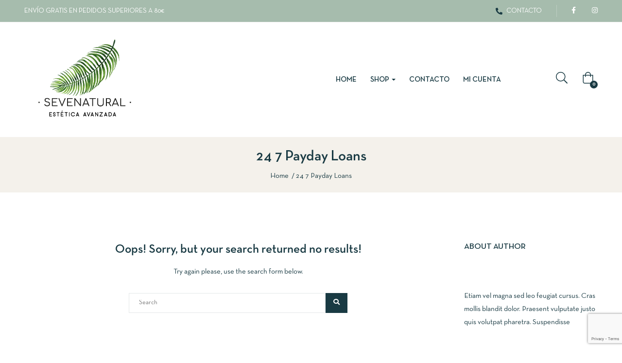

--- FILE ---
content_type: text/html; charset=UTF-8
request_url: https://sevenatural.es/category/24-7-payday-loans-2/
body_size: 26177
content:
<!DOCTYPE html>
<html lang="es" class="no-js">
<head>
	<meta charset="UTF-8">
	<meta name="viewport" content="width=device-width">
	<link rel="profile" href="//gmpg.org/xfn/11">

	<title>24 7 payday loans &#8211; Sevenatural</title>
<meta name='robots' content='max-image-preview:large' />
	<style>img:is([sizes="auto" i], [sizes^="auto," i]) { contain-intrinsic-size: 3000px 1500px }</style>
	<script type="text/javascript">
/* <![CDATA[ */
window._wpemojiSettings = {"baseUrl":"https:\/\/s.w.org\/images\/core\/emoji\/16.0.1\/72x72\/","ext":".png","svgUrl":"https:\/\/s.w.org\/images\/core\/emoji\/16.0.1\/svg\/","svgExt":".svg","source":{"concatemoji":"https:\/\/sevenatural.es\/wp-includes\/js\/wp-emoji-release.min.js?ver=6.8.3"}};
/*! This file is auto-generated */
!function(s,n){var o,i,e;function c(e){try{var t={supportTests:e,timestamp:(new Date).valueOf()};sessionStorage.setItem(o,JSON.stringify(t))}catch(e){}}function p(e,t,n){e.clearRect(0,0,e.canvas.width,e.canvas.height),e.fillText(t,0,0);var t=new Uint32Array(e.getImageData(0,0,e.canvas.width,e.canvas.height).data),a=(e.clearRect(0,0,e.canvas.width,e.canvas.height),e.fillText(n,0,0),new Uint32Array(e.getImageData(0,0,e.canvas.width,e.canvas.height).data));return t.every(function(e,t){return e===a[t]})}function u(e,t){e.clearRect(0,0,e.canvas.width,e.canvas.height),e.fillText(t,0,0);for(var n=e.getImageData(16,16,1,1),a=0;a<n.data.length;a++)if(0!==n.data[a])return!1;return!0}function f(e,t,n,a){switch(t){case"flag":return n(e,"\ud83c\udff3\ufe0f\u200d\u26a7\ufe0f","\ud83c\udff3\ufe0f\u200b\u26a7\ufe0f")?!1:!n(e,"\ud83c\udde8\ud83c\uddf6","\ud83c\udde8\u200b\ud83c\uddf6")&&!n(e,"\ud83c\udff4\udb40\udc67\udb40\udc62\udb40\udc65\udb40\udc6e\udb40\udc67\udb40\udc7f","\ud83c\udff4\u200b\udb40\udc67\u200b\udb40\udc62\u200b\udb40\udc65\u200b\udb40\udc6e\u200b\udb40\udc67\u200b\udb40\udc7f");case"emoji":return!a(e,"\ud83e\udedf")}return!1}function g(e,t,n,a){var r="undefined"!=typeof WorkerGlobalScope&&self instanceof WorkerGlobalScope?new OffscreenCanvas(300,150):s.createElement("canvas"),o=r.getContext("2d",{willReadFrequently:!0}),i=(o.textBaseline="top",o.font="600 32px Arial",{});return e.forEach(function(e){i[e]=t(o,e,n,a)}),i}function t(e){var t=s.createElement("script");t.src=e,t.defer=!0,s.head.appendChild(t)}"undefined"!=typeof Promise&&(o="wpEmojiSettingsSupports",i=["flag","emoji"],n.supports={everything:!0,everythingExceptFlag:!0},e=new Promise(function(e){s.addEventListener("DOMContentLoaded",e,{once:!0})}),new Promise(function(t){var n=function(){try{var e=JSON.parse(sessionStorage.getItem(o));if("object"==typeof e&&"number"==typeof e.timestamp&&(new Date).valueOf()<e.timestamp+604800&&"object"==typeof e.supportTests)return e.supportTests}catch(e){}return null}();if(!n){if("undefined"!=typeof Worker&&"undefined"!=typeof OffscreenCanvas&&"undefined"!=typeof URL&&URL.createObjectURL&&"undefined"!=typeof Blob)try{var e="postMessage("+g.toString()+"("+[JSON.stringify(i),f.toString(),p.toString(),u.toString()].join(",")+"));",a=new Blob([e],{type:"text/javascript"}),r=new Worker(URL.createObjectURL(a),{name:"wpTestEmojiSupports"});return void(r.onmessage=function(e){c(n=e.data),r.terminate(),t(n)})}catch(e){}c(n=g(i,f,p,u))}t(n)}).then(function(e){for(var t in e)n.supports[t]=e[t],n.supports.everything=n.supports.everything&&n.supports[t],"flag"!==t&&(n.supports.everythingExceptFlag=n.supports.everythingExceptFlag&&n.supports[t]);n.supports.everythingExceptFlag=n.supports.everythingExceptFlag&&!n.supports.flag,n.DOMReady=!1,n.readyCallback=function(){n.DOMReady=!0}}).then(function(){return e}).then(function(){var e;n.supports.everything||(n.readyCallback(),(e=n.source||{}).concatemoji?t(e.concatemoji):e.wpemoji&&e.twemoji&&(t(e.twemoji),t(e.wpemoji)))}))}((window,document),window._wpemojiSettings);
/* ]]> */
</script>
<style id='wp-emoji-styles-inline-css' type='text/css'>

	img.wp-smiley, img.emoji {
		display: inline !important;
		border: none !important;
		box-shadow: none !important;
		height: 1em !important;
		width: 1em !important;
		margin: 0 0.07em !important;
		vertical-align: -0.1em !important;
		background: none !important;
		padding: 0 !important;
	}
</style>
<link rel='stylesheet' id='wp-block-library-css' href='https://sevenatural.es/wp-includes/css/dist/block-library/style.min.css?ver=6.8.3' type='text/css' media='all' />
<style id='wp-block-library-theme-inline-css' type='text/css'>
.wp-block-audio :where(figcaption){color:#555;font-size:13px;text-align:center}.is-dark-theme .wp-block-audio :where(figcaption){color:#ffffffa6}.wp-block-audio{margin:0 0 1em}.wp-block-code{border:1px solid #ccc;border-radius:4px;font-family:Menlo,Consolas,monaco,monospace;padding:.8em 1em}.wp-block-embed :where(figcaption){color:#555;font-size:13px;text-align:center}.is-dark-theme .wp-block-embed :where(figcaption){color:#ffffffa6}.wp-block-embed{margin:0 0 1em}.blocks-gallery-caption{color:#555;font-size:13px;text-align:center}.is-dark-theme .blocks-gallery-caption{color:#ffffffa6}:root :where(.wp-block-image figcaption){color:#555;font-size:13px;text-align:center}.is-dark-theme :root :where(.wp-block-image figcaption){color:#ffffffa6}.wp-block-image{margin:0 0 1em}.wp-block-pullquote{border-bottom:4px solid;border-top:4px solid;color:currentColor;margin-bottom:1.75em}.wp-block-pullquote cite,.wp-block-pullquote footer,.wp-block-pullquote__citation{color:currentColor;font-size:.8125em;font-style:normal;text-transform:uppercase}.wp-block-quote{border-left:.25em solid;margin:0 0 1.75em;padding-left:1em}.wp-block-quote cite,.wp-block-quote footer{color:currentColor;font-size:.8125em;font-style:normal;position:relative}.wp-block-quote:where(.has-text-align-right){border-left:none;border-right:.25em solid;padding-left:0;padding-right:1em}.wp-block-quote:where(.has-text-align-center){border:none;padding-left:0}.wp-block-quote.is-large,.wp-block-quote.is-style-large,.wp-block-quote:where(.is-style-plain){border:none}.wp-block-search .wp-block-search__label{font-weight:700}.wp-block-search__button{border:1px solid #ccc;padding:.375em .625em}:where(.wp-block-group.has-background){padding:1.25em 2.375em}.wp-block-separator.has-css-opacity{opacity:.4}.wp-block-separator{border:none;border-bottom:2px solid;margin-left:auto;margin-right:auto}.wp-block-separator.has-alpha-channel-opacity{opacity:1}.wp-block-separator:not(.is-style-wide):not(.is-style-dots){width:100px}.wp-block-separator.has-background:not(.is-style-dots){border-bottom:none;height:1px}.wp-block-separator.has-background:not(.is-style-wide):not(.is-style-dots){height:2px}.wp-block-table{margin:0 0 1em}.wp-block-table td,.wp-block-table th{word-break:normal}.wp-block-table :where(figcaption){color:#555;font-size:13px;text-align:center}.is-dark-theme .wp-block-table :where(figcaption){color:#ffffffa6}.wp-block-video :where(figcaption){color:#555;font-size:13px;text-align:center}.is-dark-theme .wp-block-video :where(figcaption){color:#ffffffa6}.wp-block-video{margin:0 0 1em}:root :where(.wp-block-template-part.has-background){margin-bottom:0;margin-top:0;padding:1.25em 2.375em}
</style>
<style id='classic-theme-styles-inline-css' type='text/css'>
/*! This file is auto-generated */
.wp-block-button__link{color:#fff;background-color:#32373c;border-radius:9999px;box-shadow:none;text-decoration:none;padding:calc(.667em + 2px) calc(1.333em + 2px);font-size:1.125em}.wp-block-file__button{background:#32373c;color:#fff;text-decoration:none}
</style>
<link rel='stylesheet' id='wc-blocks-style-css' href='https://sevenatural.es/wp-content/plugins/woocommerce/packages/woocommerce-blocks/build/wc-blocks.css?ver=10.6.5' type='text/css' media='all' />
<link rel='stylesheet' id='wc-blocks-style-active-filters-css' href='https://sevenatural.es/wp-content/plugins/woocommerce/packages/woocommerce-blocks/build/active-filters.css?ver=10.6.5' type='text/css' media='all' />
<link rel='stylesheet' id='wc-blocks-style-add-to-cart-form-css' href='https://sevenatural.es/wp-content/plugins/woocommerce/packages/woocommerce-blocks/build/add-to-cart-form.css?ver=10.6.5' type='text/css' media='all' />
<link rel='stylesheet' id='wc-blocks-packages-style-css' href='https://sevenatural.es/wp-content/plugins/woocommerce/packages/woocommerce-blocks/build/packages-style.css?ver=10.6.5' type='text/css' media='all' />
<link rel='stylesheet' id='wc-blocks-style-all-products-css' href='https://sevenatural.es/wp-content/plugins/woocommerce/packages/woocommerce-blocks/build/all-products.css?ver=10.6.5' type='text/css' media='all' />
<link rel='stylesheet' id='wc-blocks-style-all-reviews-css' href='https://sevenatural.es/wp-content/plugins/woocommerce/packages/woocommerce-blocks/build/all-reviews.css?ver=10.6.5' type='text/css' media='all' />
<link rel='stylesheet' id='wc-blocks-style-attribute-filter-css' href='https://sevenatural.es/wp-content/plugins/woocommerce/packages/woocommerce-blocks/build/attribute-filter.css?ver=10.6.5' type='text/css' media='all' />
<link rel='stylesheet' id='wc-blocks-style-breadcrumbs-css' href='https://sevenatural.es/wp-content/plugins/woocommerce/packages/woocommerce-blocks/build/breadcrumbs.css?ver=10.6.5' type='text/css' media='all' />
<link rel='stylesheet' id='wc-blocks-style-catalog-sorting-css' href='https://sevenatural.es/wp-content/plugins/woocommerce/packages/woocommerce-blocks/build/catalog-sorting.css?ver=10.6.5' type='text/css' media='all' />
<link rel='stylesheet' id='wc-blocks-style-customer-account-css' href='https://sevenatural.es/wp-content/plugins/woocommerce/packages/woocommerce-blocks/build/customer-account.css?ver=10.6.5' type='text/css' media='all' />
<link rel='stylesheet' id='wc-blocks-style-featured-category-css' href='https://sevenatural.es/wp-content/plugins/woocommerce/packages/woocommerce-blocks/build/featured-category.css?ver=10.6.5' type='text/css' media='all' />
<link rel='stylesheet' id='wc-blocks-style-featured-product-css' href='https://sevenatural.es/wp-content/plugins/woocommerce/packages/woocommerce-blocks/build/featured-product.css?ver=10.6.5' type='text/css' media='all' />
<link rel='stylesheet' id='wc-blocks-style-mini-cart-css' href='https://sevenatural.es/wp-content/plugins/woocommerce/packages/woocommerce-blocks/build/mini-cart.css?ver=10.6.5' type='text/css' media='all' />
<link rel='stylesheet' id='wc-blocks-style-price-filter-css' href='https://sevenatural.es/wp-content/plugins/woocommerce/packages/woocommerce-blocks/build/price-filter.css?ver=10.6.5' type='text/css' media='all' />
<link rel='stylesheet' id='wc-blocks-style-product-add-to-cart-css' href='https://sevenatural.es/wp-content/plugins/woocommerce/packages/woocommerce-blocks/build/product-add-to-cart.css?ver=10.6.5' type='text/css' media='all' />
<link rel='stylesheet' id='wc-blocks-style-product-button-css' href='https://sevenatural.es/wp-content/plugins/woocommerce/packages/woocommerce-blocks/build/product-button.css?ver=10.6.5' type='text/css' media='all' />
<link rel='stylesheet' id='wc-blocks-style-product-categories-css' href='https://sevenatural.es/wp-content/plugins/woocommerce/packages/woocommerce-blocks/build/product-categories.css?ver=10.6.5' type='text/css' media='all' />
<link rel='stylesheet' id='wc-blocks-style-product-image-css' href='https://sevenatural.es/wp-content/plugins/woocommerce/packages/woocommerce-blocks/build/product-image.css?ver=10.6.5' type='text/css' media='all' />
<link rel='stylesheet' id='wc-blocks-style-product-image-gallery-css' href='https://sevenatural.es/wp-content/plugins/woocommerce/packages/woocommerce-blocks/build/product-image-gallery.css?ver=10.6.5' type='text/css' media='all' />
<link rel='stylesheet' id='wc-blocks-style-product-query-css' href='https://sevenatural.es/wp-content/plugins/woocommerce/packages/woocommerce-blocks/build/product-query.css?ver=10.6.5' type='text/css' media='all' />
<link rel='stylesheet' id='wc-blocks-style-product-results-count-css' href='https://sevenatural.es/wp-content/plugins/woocommerce/packages/woocommerce-blocks/build/product-results-count.css?ver=10.6.5' type='text/css' media='all' />
<link rel='stylesheet' id='wc-blocks-style-product-reviews-css' href='https://sevenatural.es/wp-content/plugins/woocommerce/packages/woocommerce-blocks/build/product-reviews.css?ver=10.6.5' type='text/css' media='all' />
<link rel='stylesheet' id='wc-blocks-style-product-sale-badge-css' href='https://sevenatural.es/wp-content/plugins/woocommerce/packages/woocommerce-blocks/build/product-sale-badge.css?ver=10.6.5' type='text/css' media='all' />
<link rel='stylesheet' id='wc-blocks-style-product-search-css' href='https://sevenatural.es/wp-content/plugins/woocommerce/packages/woocommerce-blocks/build/product-search.css?ver=10.6.5' type='text/css' media='all' />
<link rel='stylesheet' id='wc-blocks-style-product-sku-css' href='https://sevenatural.es/wp-content/plugins/woocommerce/packages/woocommerce-blocks/build/product-sku.css?ver=10.6.5' type='text/css' media='all' />
<link rel='stylesheet' id='wc-blocks-style-product-stock-indicator-css' href='https://sevenatural.es/wp-content/plugins/woocommerce/packages/woocommerce-blocks/build/product-stock-indicator.css?ver=10.6.5' type='text/css' media='all' />
<link rel='stylesheet' id='wc-blocks-style-product-summary-css' href='https://sevenatural.es/wp-content/plugins/woocommerce/packages/woocommerce-blocks/build/product-summary.css?ver=10.6.5' type='text/css' media='all' />
<link rel='stylesheet' id='wc-blocks-style-product-title-css' href='https://sevenatural.es/wp-content/plugins/woocommerce/packages/woocommerce-blocks/build/product-title.css?ver=10.6.5' type='text/css' media='all' />
<link rel='stylesheet' id='wc-blocks-style-rating-filter-css' href='https://sevenatural.es/wp-content/plugins/woocommerce/packages/woocommerce-blocks/build/rating-filter.css?ver=10.6.5' type='text/css' media='all' />
<link rel='stylesheet' id='wc-blocks-style-reviews-by-category-css' href='https://sevenatural.es/wp-content/plugins/woocommerce/packages/woocommerce-blocks/build/reviews-by-category.css?ver=10.6.5' type='text/css' media='all' />
<link rel='stylesheet' id='wc-blocks-style-reviews-by-product-css' href='https://sevenatural.es/wp-content/plugins/woocommerce/packages/woocommerce-blocks/build/reviews-by-product.css?ver=10.6.5' type='text/css' media='all' />
<link rel='stylesheet' id='wc-blocks-style-product-details-css' href='https://sevenatural.es/wp-content/plugins/woocommerce/packages/woocommerce-blocks/build/product-details.css?ver=10.6.5' type='text/css' media='all' />
<link rel='stylesheet' id='wc-blocks-style-single-product-css' href='https://sevenatural.es/wp-content/plugins/woocommerce/packages/woocommerce-blocks/build/single-product.css?ver=10.6.5' type='text/css' media='all' />
<link rel='stylesheet' id='wc-blocks-style-stock-filter-css' href='https://sevenatural.es/wp-content/plugins/woocommerce/packages/woocommerce-blocks/build/stock-filter.css?ver=10.6.5' type='text/css' media='all' />
<link rel='stylesheet' id='wc-blocks-style-cart-css' href='https://sevenatural.es/wp-content/plugins/woocommerce/packages/woocommerce-blocks/build/cart.css?ver=10.6.5' type='text/css' media='all' />
<link rel='stylesheet' id='wc-blocks-style-checkout-css' href='https://sevenatural.es/wp-content/plugins/woocommerce/packages/woocommerce-blocks/build/checkout.css?ver=10.6.5' type='text/css' media='all' />
<link rel='stylesheet' id='wc-blocks-style-mini-cart-contents-css' href='https://sevenatural.es/wp-content/plugins/woocommerce/packages/woocommerce-blocks/build/mini-cart-contents.css?ver=10.6.5' type='text/css' media='all' />
<style id='global-styles-inline-css' type='text/css'>
:root{--wp--preset--aspect-ratio--square: 1;--wp--preset--aspect-ratio--4-3: 4/3;--wp--preset--aspect-ratio--3-4: 3/4;--wp--preset--aspect-ratio--3-2: 3/2;--wp--preset--aspect-ratio--2-3: 2/3;--wp--preset--aspect-ratio--16-9: 16/9;--wp--preset--aspect-ratio--9-16: 9/16;--wp--preset--color--black: #000000;--wp--preset--color--cyan-bluish-gray: #abb8c3;--wp--preset--color--white: #ffffff;--wp--preset--color--pale-pink: #f78da7;--wp--preset--color--vivid-red: #cf2e2e;--wp--preset--color--luminous-vivid-orange: #ff6900;--wp--preset--color--luminous-vivid-amber: #fcb900;--wp--preset--color--light-green-cyan: #7bdcb5;--wp--preset--color--vivid-green-cyan: #00d084;--wp--preset--color--pale-cyan-blue: #8ed1fc;--wp--preset--color--vivid-cyan-blue: #0693e3;--wp--preset--color--vivid-purple: #9b51e0;--wp--preset--gradient--vivid-cyan-blue-to-vivid-purple: linear-gradient(135deg,rgba(6,147,227,1) 0%,rgb(155,81,224) 100%);--wp--preset--gradient--light-green-cyan-to-vivid-green-cyan: linear-gradient(135deg,rgb(122,220,180) 0%,rgb(0,208,130) 100%);--wp--preset--gradient--luminous-vivid-amber-to-luminous-vivid-orange: linear-gradient(135deg,rgba(252,185,0,1) 0%,rgba(255,105,0,1) 100%);--wp--preset--gradient--luminous-vivid-orange-to-vivid-red: linear-gradient(135deg,rgba(255,105,0,1) 0%,rgb(207,46,46) 100%);--wp--preset--gradient--very-light-gray-to-cyan-bluish-gray: linear-gradient(135deg,rgb(238,238,238) 0%,rgb(169,184,195) 100%);--wp--preset--gradient--cool-to-warm-spectrum: linear-gradient(135deg,rgb(74,234,220) 0%,rgb(151,120,209) 20%,rgb(207,42,186) 40%,rgb(238,44,130) 60%,rgb(251,105,98) 80%,rgb(254,248,76) 100%);--wp--preset--gradient--blush-light-purple: linear-gradient(135deg,rgb(255,206,236) 0%,rgb(152,150,240) 100%);--wp--preset--gradient--blush-bordeaux: linear-gradient(135deg,rgb(254,205,165) 0%,rgb(254,45,45) 50%,rgb(107,0,62) 100%);--wp--preset--gradient--luminous-dusk: linear-gradient(135deg,rgb(255,203,112) 0%,rgb(199,81,192) 50%,rgb(65,88,208) 100%);--wp--preset--gradient--pale-ocean: linear-gradient(135deg,rgb(255,245,203) 0%,rgb(182,227,212) 50%,rgb(51,167,181) 100%);--wp--preset--gradient--electric-grass: linear-gradient(135deg,rgb(202,248,128) 0%,rgb(113,206,126) 100%);--wp--preset--gradient--midnight: linear-gradient(135deg,rgb(2,3,129) 0%,rgb(40,116,252) 100%);--wp--preset--font-size--small: 13px;--wp--preset--font-size--medium: 20px;--wp--preset--font-size--large: 36px;--wp--preset--font-size--x-large: 42px;--wp--preset--spacing--20: 0.44rem;--wp--preset--spacing--30: 0.67rem;--wp--preset--spacing--40: 1rem;--wp--preset--spacing--50: 1.5rem;--wp--preset--spacing--60: 2.25rem;--wp--preset--spacing--70: 3.38rem;--wp--preset--spacing--80: 5.06rem;--wp--preset--shadow--natural: 6px 6px 9px rgba(0, 0, 0, 0.2);--wp--preset--shadow--deep: 12px 12px 50px rgba(0, 0, 0, 0.4);--wp--preset--shadow--sharp: 6px 6px 0px rgba(0, 0, 0, 0.2);--wp--preset--shadow--outlined: 6px 6px 0px -3px rgba(255, 255, 255, 1), 6px 6px rgba(0, 0, 0, 1);--wp--preset--shadow--crisp: 6px 6px 0px rgba(0, 0, 0, 1);}:where(.is-layout-flex){gap: 0.5em;}:where(.is-layout-grid){gap: 0.5em;}body .is-layout-flex{display: flex;}.is-layout-flex{flex-wrap: wrap;align-items: center;}.is-layout-flex > :is(*, div){margin: 0;}body .is-layout-grid{display: grid;}.is-layout-grid > :is(*, div){margin: 0;}:where(.wp-block-columns.is-layout-flex){gap: 2em;}:where(.wp-block-columns.is-layout-grid){gap: 2em;}:where(.wp-block-post-template.is-layout-flex){gap: 1.25em;}:where(.wp-block-post-template.is-layout-grid){gap: 1.25em;}.has-black-color{color: var(--wp--preset--color--black) !important;}.has-cyan-bluish-gray-color{color: var(--wp--preset--color--cyan-bluish-gray) !important;}.has-white-color{color: var(--wp--preset--color--white) !important;}.has-pale-pink-color{color: var(--wp--preset--color--pale-pink) !important;}.has-vivid-red-color{color: var(--wp--preset--color--vivid-red) !important;}.has-luminous-vivid-orange-color{color: var(--wp--preset--color--luminous-vivid-orange) !important;}.has-luminous-vivid-amber-color{color: var(--wp--preset--color--luminous-vivid-amber) !important;}.has-light-green-cyan-color{color: var(--wp--preset--color--light-green-cyan) !important;}.has-vivid-green-cyan-color{color: var(--wp--preset--color--vivid-green-cyan) !important;}.has-pale-cyan-blue-color{color: var(--wp--preset--color--pale-cyan-blue) !important;}.has-vivid-cyan-blue-color{color: var(--wp--preset--color--vivid-cyan-blue) !important;}.has-vivid-purple-color{color: var(--wp--preset--color--vivid-purple) !important;}.has-black-background-color{background-color: var(--wp--preset--color--black) !important;}.has-cyan-bluish-gray-background-color{background-color: var(--wp--preset--color--cyan-bluish-gray) !important;}.has-white-background-color{background-color: var(--wp--preset--color--white) !important;}.has-pale-pink-background-color{background-color: var(--wp--preset--color--pale-pink) !important;}.has-vivid-red-background-color{background-color: var(--wp--preset--color--vivid-red) !important;}.has-luminous-vivid-orange-background-color{background-color: var(--wp--preset--color--luminous-vivid-orange) !important;}.has-luminous-vivid-amber-background-color{background-color: var(--wp--preset--color--luminous-vivid-amber) !important;}.has-light-green-cyan-background-color{background-color: var(--wp--preset--color--light-green-cyan) !important;}.has-vivid-green-cyan-background-color{background-color: var(--wp--preset--color--vivid-green-cyan) !important;}.has-pale-cyan-blue-background-color{background-color: var(--wp--preset--color--pale-cyan-blue) !important;}.has-vivid-cyan-blue-background-color{background-color: var(--wp--preset--color--vivid-cyan-blue) !important;}.has-vivid-purple-background-color{background-color: var(--wp--preset--color--vivid-purple) !important;}.has-black-border-color{border-color: var(--wp--preset--color--black) !important;}.has-cyan-bluish-gray-border-color{border-color: var(--wp--preset--color--cyan-bluish-gray) !important;}.has-white-border-color{border-color: var(--wp--preset--color--white) !important;}.has-pale-pink-border-color{border-color: var(--wp--preset--color--pale-pink) !important;}.has-vivid-red-border-color{border-color: var(--wp--preset--color--vivid-red) !important;}.has-luminous-vivid-orange-border-color{border-color: var(--wp--preset--color--luminous-vivid-orange) !important;}.has-luminous-vivid-amber-border-color{border-color: var(--wp--preset--color--luminous-vivid-amber) !important;}.has-light-green-cyan-border-color{border-color: var(--wp--preset--color--light-green-cyan) !important;}.has-vivid-green-cyan-border-color{border-color: var(--wp--preset--color--vivid-green-cyan) !important;}.has-pale-cyan-blue-border-color{border-color: var(--wp--preset--color--pale-cyan-blue) !important;}.has-vivid-cyan-blue-border-color{border-color: var(--wp--preset--color--vivid-cyan-blue) !important;}.has-vivid-purple-border-color{border-color: var(--wp--preset--color--vivid-purple) !important;}.has-vivid-cyan-blue-to-vivid-purple-gradient-background{background: var(--wp--preset--gradient--vivid-cyan-blue-to-vivid-purple) !important;}.has-light-green-cyan-to-vivid-green-cyan-gradient-background{background: var(--wp--preset--gradient--light-green-cyan-to-vivid-green-cyan) !important;}.has-luminous-vivid-amber-to-luminous-vivid-orange-gradient-background{background: var(--wp--preset--gradient--luminous-vivid-amber-to-luminous-vivid-orange) !important;}.has-luminous-vivid-orange-to-vivid-red-gradient-background{background: var(--wp--preset--gradient--luminous-vivid-orange-to-vivid-red) !important;}.has-very-light-gray-to-cyan-bluish-gray-gradient-background{background: var(--wp--preset--gradient--very-light-gray-to-cyan-bluish-gray) !important;}.has-cool-to-warm-spectrum-gradient-background{background: var(--wp--preset--gradient--cool-to-warm-spectrum) !important;}.has-blush-light-purple-gradient-background{background: var(--wp--preset--gradient--blush-light-purple) !important;}.has-blush-bordeaux-gradient-background{background: var(--wp--preset--gradient--blush-bordeaux) !important;}.has-luminous-dusk-gradient-background{background: var(--wp--preset--gradient--luminous-dusk) !important;}.has-pale-ocean-gradient-background{background: var(--wp--preset--gradient--pale-ocean) !important;}.has-electric-grass-gradient-background{background: var(--wp--preset--gradient--electric-grass) !important;}.has-midnight-gradient-background{background: var(--wp--preset--gradient--midnight) !important;}.has-small-font-size{font-size: var(--wp--preset--font-size--small) !important;}.has-medium-font-size{font-size: var(--wp--preset--font-size--medium) !important;}.has-large-font-size{font-size: var(--wp--preset--font-size--large) !important;}.has-x-large-font-size{font-size: var(--wp--preset--font-size--x-large) !important;}
:where(.wp-block-post-template.is-layout-flex){gap: 1.25em;}:where(.wp-block-post-template.is-layout-grid){gap: 1.25em;}
:where(.wp-block-columns.is-layout-flex){gap: 2em;}:where(.wp-block-columns.is-layout-grid){gap: 2em;}
:root :where(.wp-block-pullquote){font-size: 1.5em;line-height: 1.6;}
</style>
<link rel='stylesheet' id='contact-form-7-css' href='https://sevenatural.es/wp-content/plugins/contact-form-7/includes/css/styles.css?ver=5.8' type='text/css' media='all' />
<link rel='stylesheet' id='woocommerce-layout-css' href='https://sevenatural.es/wp-content/plugins/woocommerce/assets/css/woocommerce-layout.css?ver=8.0.2' type='text/css' media='all' />
<link rel='stylesheet' id='woocommerce-general-css' href='https://sevenatural.es/wp-content/plugins/woocommerce/assets/css/woocommerce.css?ver=8.0.2' type='text/css' media='all' />
<style id='woocommerce-inline-inline-css' type='text/css'>
.woocommerce form .form-row .required { visibility: visible; }
</style>
<link rel='stylesheet' id='hint-css' href='https://sevenatural.es/wp-content/plugins/woo-smart-compare/assets/libs/hint/hint.min.css?ver=6.8.3' type='text/css' media='all' />
<link rel='stylesheet' id='perfect-scrollbar-css' href='https://sevenatural.es/wp-content/plugins/woo-smart-compare/assets/libs/perfect-scrollbar/css/perfect-scrollbar.min.css?ver=6.8.3' type='text/css' media='all' />
<link rel='stylesheet' id='perfect-scrollbar-wpc-css' href='https://sevenatural.es/wp-content/plugins/woo-smart-compare/assets/libs/perfect-scrollbar/css/custom-theme.css?ver=6.8.3' type='text/css' media='all' />
<link rel='stylesheet' id='woosc-frontend-css' href='https://sevenatural.es/wp-content/plugins/woo-smart-compare/assets/css/frontend.css?ver=6.1.2' type='text/css' media='all' />
<link rel='stylesheet' id='woosw-icons-css' href='https://sevenatural.es/wp-content/plugins/woo-smart-wishlist/assets/css/icons.css?ver=4.7.3' type='text/css' media='all' />
<link rel='stylesheet' id='woosw-frontend-css' href='https://sevenatural.es/wp-content/plugins/woo-smart-wishlist/assets/css/frontend.css?ver=4.7.3' type='text/css' media='all' />
<style id='woosw-frontend-inline-css' type='text/css'>
.woosw-popup .woosw-popup-inner .woosw-popup-content .woosw-popup-content-bot .woosw-notice { background-color: #5fbd74; } .woosw-popup .woosw-popup-inner .woosw-popup-content .woosw-popup-content-bot .woosw-popup-content-bot-inner a:hover { color: #5fbd74; border-color: #5fbd74; } 
</style>
<link rel='stylesheet' id='select2-css' href='https://sevenatural.es/wp-content/plugins/woocommerce/assets/css/select2.css?ver=8.0.2' type='text/css' media='all' />
<link rel='stylesheet' id='oworganic-webfont-css' href='https://sevenatural.es/wp-content/themes/oworganic/css/webfonts.css?ver=1.0.0' type='text/css' media='all' />
<link rel='stylesheet' id='all-awesome-css' href='https://sevenatural.es/wp-content/themes/oworganic/css/all-awesome.css?ver=5.11.2' type='text/css' media='all' />
<link rel='stylesheet' id='font-themify-css' href='https://sevenatural.es/wp-content/themes/oworganic/css/themify-icons.css?ver=1.0.0' type='text/css' media='all' />
<link rel='stylesheet' id='font-flaticon-css' href='https://sevenatural.es/wp-content/themes/oworganic/css/flaticon.css?ver=1.0.0' type='text/css' media='all' />
<link rel='stylesheet' id='animate-css' href='https://sevenatural.es/wp-content/themes/oworganic/css/animate.css?ver=3.6.0' type='text/css' media='all' />
<link rel='stylesheet' id='bootstrap-css' href='https://sevenatural.es/wp-content/themes/oworganic/css/bootstrap.css?ver=3.2.0' type='text/css' media='all' />
<link rel='stylesheet' id='slick-css' href='https://sevenatural.es/wp-content/themes/oworganic/css/slick.css?ver=1.8.0' type='text/css' media='all' />
<link rel='stylesheet' id='magnific-popup-css' href='https://sevenatural.es/wp-content/themes/oworganic/css/magnific-popup.css?ver=1.1.0' type='text/css' media='all' />
<link rel='stylesheet' id='sliding-menu-css' href='https://sevenatural.es/wp-content/themes/oworganic/css/sliding-menu.min.css?ver=0.3.0' type='text/css' media='all' />
<link rel='stylesheet' id='oworganic-wc-quantity-increment-css' href='https://sevenatural.es/wp-content/themes/oworganic/css/wc-quantity-increment.css?ver=6.8.3' type='text/css' media='all' />
<link rel='stylesheet' id='oworganic-woocommerce-smallscreen-css' href='https://sevenatural.es/wp-content/themes/oworganic/css/woocommerce-smallscreen.css?ver=6.8.3' type='text/css' media='all' />
<link rel='stylesheet' id='oworganic-template-css' href='https://sevenatural.es/wp-content/themes/oworganic/css/template.css?ver=1.0' type='text/css' media='all' />
<style id='oworganic-template-inline-css' type='text/css'>
:root {--oworganic-theme-color: #193a43;--oworganic-text-color: #193a43;--oworganic-link-color: #193a43;--oworganic-heading-color: #193a43;--oworganic-theme-hover-color: #538c9b;--oworganic-theme-color-001: rgba(25, 58, 67, 0.01);			  --oworganic-theme-color-01: rgba(25, 58, 67, 0.1);--oworganic-main-font: 'NeutraTextTF';--oworganic-main-font-weight: 400;--oworganic-heading-font: 'NeutraTextTF';--oworganic-heading-font-weight: 600;}
</style>
<link rel='stylesheet' id='oworganic-style-css' href='https://sevenatural.es/wp-content/themes/oworganic/style.css?ver=1.0' type='text/css' media='all' />
<script type="text/template" id="tmpl-variation-template">
	<div class="woocommerce-variation-description">{{{ data.variation.variation_description }}}</div>
	<div class="woocommerce-variation-price">{{{ data.variation.price_html }}}</div>
	<div class="woocommerce-variation-availability">{{{ data.variation.availability_html }}}</div>
</script>
<script type="text/template" id="tmpl-unavailable-variation-template">
	<p>Sorry, this product is unavailable. Please choose a different combination.</p>
</script>
<script type="text/javascript" src="https://sevenatural.es/wp-includes/js/jquery/jquery.min.js?ver=3.7.1" id="jquery-core-js"></script>
<script type="text/javascript" src="https://sevenatural.es/wp-includes/js/jquery/jquery-migrate.min.js?ver=3.4.1" id="jquery-migrate-js"></script>
<link rel="https://api.w.org/" href="https://sevenatural.es/wp-json/" /><link rel="alternate" title="JSON" type="application/json" href="https://sevenatural.es/wp-json/wp/v2/categories/2263" /><meta name="framework" content="Redux 4.1.24" /><!-- This site is powered by WooCommerce Redsys Gateway Light v.5.2.2 - https://es.wordpress.org/plugins/woo-redsys-gateway-light/ -->	<noscript><style>.woocommerce-product-gallery{ opacity: 1 !important; }</style></noscript>
	<meta name="generator" content="Elementor 3.15.3; features: e_dom_optimization, e_optimized_assets_loading, e_optimized_css_loading, additional_custom_breakpoints; settings: css_print_method-external, google_font-enabled, font_display-auto">
<meta name="generator" content="Powered by Slider Revolution 6.5.24 - responsive, Mobile-Friendly Slider Plugin for WordPress with comfortable drag and drop interface." />
<link rel="icon" href="https://sevenatural.es/wp-content/uploads/2022/08/cropped-SN_1_FONDOTRANSPARENTE-32x32.png" sizes="32x32" />
<link rel="icon" href="https://sevenatural.es/wp-content/uploads/2022/08/cropped-SN_1_FONDOTRANSPARENTE-192x192.png" sizes="192x192" />
<link rel="apple-touch-icon" href="https://sevenatural.es/wp-content/uploads/2022/08/cropped-SN_1_FONDOTRANSPARENTE-180x180.png" />
<meta name="msapplication-TileImage" content="https://sevenatural.es/wp-content/uploads/2022/08/cropped-SN_1_FONDOTRANSPARENTE-270x270.png" />
<script>function setREVStartSize(e){
			//window.requestAnimationFrame(function() {
				window.RSIW = window.RSIW===undefined ? window.innerWidth : window.RSIW;
				window.RSIH = window.RSIH===undefined ? window.innerHeight : window.RSIH;
				try {
					var pw = document.getElementById(e.c).parentNode.offsetWidth,
						newh;
					pw = pw===0 || isNaN(pw) || (e.l=="fullwidth" || e.layout=="fullwidth") ? window.RSIW : pw;
					e.tabw = e.tabw===undefined ? 0 : parseInt(e.tabw);
					e.thumbw = e.thumbw===undefined ? 0 : parseInt(e.thumbw);
					e.tabh = e.tabh===undefined ? 0 : parseInt(e.tabh);
					e.thumbh = e.thumbh===undefined ? 0 : parseInt(e.thumbh);
					e.tabhide = e.tabhide===undefined ? 0 : parseInt(e.tabhide);
					e.thumbhide = e.thumbhide===undefined ? 0 : parseInt(e.thumbhide);
					e.mh = e.mh===undefined || e.mh=="" || e.mh==="auto" ? 0 : parseInt(e.mh,0);
					if(e.layout==="fullscreen" || e.l==="fullscreen")
						newh = Math.max(e.mh,window.RSIH);
					else{
						e.gw = Array.isArray(e.gw) ? e.gw : [e.gw];
						for (var i in e.rl) if (e.gw[i]===undefined || e.gw[i]===0) e.gw[i] = e.gw[i-1];
						e.gh = e.el===undefined || e.el==="" || (Array.isArray(e.el) && e.el.length==0)? e.gh : e.el;
						e.gh = Array.isArray(e.gh) ? e.gh : [e.gh];
						for (var i in e.rl) if (e.gh[i]===undefined || e.gh[i]===0) e.gh[i] = e.gh[i-1];
											
						var nl = new Array(e.rl.length),
							ix = 0,
							sl;
						e.tabw = e.tabhide>=pw ? 0 : e.tabw;
						e.thumbw = e.thumbhide>=pw ? 0 : e.thumbw;
						e.tabh = e.tabhide>=pw ? 0 : e.tabh;
						e.thumbh = e.thumbhide>=pw ? 0 : e.thumbh;
						for (var i in e.rl) nl[i] = e.rl[i]<window.RSIW ? 0 : e.rl[i];
						sl = nl[0];
						for (var i in nl) if (sl>nl[i] && nl[i]>0) { sl = nl[i]; ix=i;}
						var m = pw>(e.gw[ix]+e.tabw+e.thumbw) ? 1 : (pw-(e.tabw+e.thumbw)) / (e.gw[ix]);
						newh =  (e.gh[ix] * m) + (e.tabh + e.thumbh);
					}
					var el = document.getElementById(e.c);
					if (el!==null && el) el.style.height = newh+"px";
					el = document.getElementById(e.c+"_wrapper");
					if (el!==null && el) {
						el.style.height = newh+"px";
						el.style.display = "block";
					}
				} catch(e){
					console.log("Failure at Presize of Slider:" + e)
				}
			//});
		  };</script>
</head>
<body data-rsssl=1 class="archive category category-24-7-payday-loans-2 category-2263 wp-theme-oworganic theme-oworganic woocommerce-no-js apus-body-loading image-lazy-loading body-footer-mobile elementor-default elementor-kit-2824">
	<div class="apus-page-loading">
        <div class="apus-loader-inner" style="background-image: url('https://sevenatural.es/wp-content/uploads/2021/07/SEVENATURAL_1_VECTOR1.png'); width: 150px; height: 150px;"></div>
    </div>
<div id="wrapper-container" class="wrapper-container">

	
    <div id="apus-mobile-menu" class="apus-offcanvas hidden-lg"> 
    <div class="apus-offcanvas-body">

        <div class="header-offcanvas">
            <div class="container">
                <div class="row flex-middle">
                    <div class="col-xs-3">
                        <a class="btn-toggle-canvas" data-toggle="offcanvas">
                            <i class="ti-close"></i>
                        </a>
                    </div>

                    <div class="text-center col-xs-6">
                                                                            <div class="logo">
                                <a href="https://sevenatural.es/" >
                                    <img src="https://sevenatural.es/wp-content/uploads/2021/07/logo-nuevo-alta.png" alt="Sevenatural">
                                </a>
                            </div>
                                            </div>

                                            <div class="col-xs-3">
                            <div class="pull-right">
                                <!-- Setting -->
                                <div class="top-cart">
                                                                        <div class="apus-topcart">
                                        <div class="cart">
                                            <a class="mini-cart" href="https://sevenatural.es/cart-2/" title="View your shopping cart">
                                                <svg aria-hidden="true" width="24" height="24" focusable="false" data-prefix="fal" data-icon="shopping-bag" role="img" xmlns="http://www.w3.org/2000/svg" viewBox="0 0 448 512" class="svg-cart"><path fill="currentColor" d="M352 128C352 57.421 294.579 0 224 0 153.42 0 96 57.421 96 128H0v304c0 44.183 35.817 80 80 80h288c44.183 0 80-35.817 80-80V128h-96zM224 32c52.935 0 96 43.065 96 96H128c0-52.935 43.065-96 96-96zm192 400c0 26.467-21.533 48-48 48H80c-26.467 0-48-21.533-48-48V160h64v48c0 8.837 7.164 16 16 16s16-7.163 16-16v-48h192v48c0 8.837 7.163 16 16 16s16-7.163 16-16v-48h64v272z" class=""></path></svg>
                                                <span class="count">0</span>
                                            </a>
                                        </div>
                                    </div>

                                </div>
                            </div>
                        </div>
                                    </div>

            </div>
        </div>
        <div class="middle-offcanvas">

            <div class="apus-search-form">
	<div class="apus-search-form-inner">
		<form action="https://sevenatural.es/" method="get" class="inner-search">
			<div class="main-search">
				<div class="autocompleate-wrapper">
			  		<input type="text" placeholder="Search products..." name="s" class="apus-search form-control apus-autocompleate-input" autocomplete="off"/>
				</div>
			</div>
			<button type="submit" class="btn"><i class="ti-search"></i></button>
			<input type="hidden" name="post_type" value="product" class="post_type" />
		</form>
	</div>
</div>
            <nav id="menu-main-menu-navbar" class="navbar navbar-offcanvas" role="navigation">
                <div id="mobile-menu-container" class="menu-main-menu-container"><ul id="menu-main-menu" class=""><li id="menu-item-304" class="menu-item-304"><a href="https://sevenatural.es/">Home</a></li>
<li id="menu-item-310" class="has-submenu menu-item-310"><a href="#">Shop</a>
<ul class="sub-menu">
	<li id="menu-item-34263" class="menu-item-34263"><a href="https://sevenatural.es/product-category/massada/">Massada</a></li>
	<li id="menu-item-5857" class="has-submenu menu-item-5857"><a href="https://sevenatural.es/product-category/skeyndor/">Skeyndor</a>
	<ul class="sub-menu">
		<li id="menu-item-5860" class="menu-item-5860"><a href="https://sevenatural.es/product-category/skeyndor/expert-cleanse-pro/">Expert Cleanse PRO</a></li>
		<li id="menu-item-5859" class="menu-item-5859"><a href="https://sevenatural.es/product-category/skeyndor/skincare-make-up/">SkinCare Make up</a></li>
		<li id="menu-item-5861" class="menu-item-5861"><a href="https://sevenatural.es/product-category/skeyndor/aquatherm/">Aquatherm</a></li>
		<li id="menu-item-5862" class="menu-item-5862"><a href="https://sevenatural.es/product-category/skeyndor/body-sculpt/">Body Sculpt</a></li>
		<li id="menu-item-5863" class="menu-item-5863"><a href="https://sevenatural.es/product-category/skeyndor/body-sculpt-destock/">Body Sculpt destock</a></li>
		<li id="menu-item-5864" class="menu-item-5864"><a href="https://sevenatural.es/product-category/skeyndor/clear-balance/">Clear Balance</a></li>
		<li id="menu-item-5865" class="menu-item-5865"><a href="https://sevenatural.es/product-category/skeyndor/corrective/">Corrective</a></li>
		<li id="menu-item-5866" class="menu-item-5866"><a href="https://sevenatural.es/product-category/skeyndor/dermapeel-pro/">DermaPeel Pro</a></li>
		<li id="menu-item-5867" class="menu-item-5867"><a href="https://sevenatural.es/product-category/skeyndor/earth-masks-collection/">Earth Masks Collection</a></li>
		<li id="menu-item-5868" class="menu-item-5868"><a href="https://sevenatural.es/product-category/skeyndor/essential-line/">Essential Line</a></li>
		<li id="menu-item-5869" class="menu-item-5869"><a href="https://sevenatural.es/product-category/skeyndor/eternal/">Eternal</a></li>
		<li id="menu-item-5870" class="menu-item-5870"><a href="https://sevenatural.es/product-category/skeyndor/global-lift/">Global Lift</a></li>
		<li id="menu-item-5871" class="menu-item-5871"><a href="https://sevenatural.es/product-category/skeyndor/natural-defence/">Natural Defence</a></li>
		<li id="menu-item-5872" class="menu-item-5872"><a href="https://sevenatural.es/product-category/skeyndor/power-c/">Power C</a></li>
		<li id="menu-item-5873" class="menu-item-5873"><a href="https://sevenatural.es/product-category/skeyndor/power-hyaluronic/">Power Hyaluronic</a></li>
		<li id="menu-item-5874" class="menu-item-5874"><a href="https://sevenatural.es/product-category/skeyndor/power-oxigen/">Power Oxigen</a></li>
		<li id="menu-item-5875" class="menu-item-5875"><a href="https://sevenatural.es/product-category/skeyndor/power-retinol/">Power Retinol</a></li>
		<li id="menu-item-5858" class="menu-item-5858"><a href="https://sevenatural.es/product-category/skeyndor/skeyndor-men/">Skeyndor Men</a></li>
		<li id="menu-item-5876" class="menu-item-5876"><a href="https://sevenatural.es/product-category/skeyndor/solar-sun-expertise/">Solar- Sun Expertise</a></li>
		<li id="menu-item-5877" class="menu-item-5877"><a href="https://sevenatural.es/product-category/skeyndor/uniqcure/">Uniqcure</a></li>
		<li id="menu-item-5878" class="menu-item-5878"><a href="https://sevenatural.es/product-category/skeyndor/urban-white/">Urban White</a></li>
		<li id="menu-item-5879" class="menu-item-5879"><a href="https://sevenatural.es/product-category/skeyndor/spa-senses/">Spa Senses</a></li>
		<li id="menu-item-5880" class="menu-item-5880"><a href="https://sevenatural.es/product-category/skeyndor/timeless-prodigy/">Timeless Prodigy</a></li>
		<li id="menu-item-5881" class="menu-item-5881"><a href="https://sevenatural.es/product-category/skeyndor/slim-drone/">Slim Drone</a></li>
	</ul>
</li>
	<li id="menu-item-5895" class="has-submenu menu-item-5895"><a href="https://sevenatural.es/product-category/natura-siberica/">Natura Sibérica</a>
	<ul class="sub-menu">
		<li id="menu-item-5896" class="has-submenu menu-item-5896"><a href="https://sevenatural.es/product-category/natura-siberica/cuerpo-y-bano/">Cuerpo y Baño</a>
		<ul class="sub-menu">
			<li id="menu-item-5897" class="menu-item-5897"><a href="https://sevenatural.es/product-category/natura-siberica/cuerpo-y-bano/crema-para-el-cuerpo/">Crema para el cuerpo</a></li>
			<li id="menu-item-5898" class="menu-item-5898"><a href="https://sevenatural.es/product-category/natura-siberica/cuerpo-y-bano/sales/">Sales</a></li>
			<li id="menu-item-5899" class="menu-item-5899"><a href="https://sevenatural.es/product-category/natura-siberica/cuerpo-y-bano/geles/">Geles</a></li>
			<li id="menu-item-5901" class="menu-item-5901"><a href="https://sevenatural.es/product-category/natura-siberica/cuerpo-y-bano/jabones/">Jabones</a></li>
			<li id="menu-item-5900" class="menu-item-5900"><a href="https://sevenatural.es/product-category/natura-siberica/cuerpo-y-bano/espumas/">Espumas</a></li>
			<li id="menu-item-5905" class="menu-item-5905"><a href="https://sevenatural.es/product-category/natura-siberica/cuerpo-y-bano/mascarillas-corporales/">Mascarillas corporales</a></li>
			<li id="menu-item-5902" class="menu-item-5902"><a href="https://sevenatural.es/product-category/natura-siberica/cuidado-facial/peeling-cuidado-facial/">Peeling</a></li>
			<li id="menu-item-5903" class="menu-item-5903"><a href="https://sevenatural.es/product-category/natura-siberica/cuerpo-y-bano/aceite/">Aceite</a></li>
			<li id="menu-item-5904" class="menu-item-5904"><a href="https://sevenatural.es/product-category/natura-siberica/cuidado-facial/cremas/">Cremas</a></li>
			<li id="menu-item-5906" class="menu-item-5906"><a href="https://sevenatural.es/product-category/natura-siberica/cuerpo-y-bano/manos/">Manos</a></li>
			<li id="menu-item-5907" class="menu-item-5907"><a href="https://sevenatural.es/product-category/natura-siberica/cuerpo-y-bano/pies/">Pies</a></li>
		</ul>
</li>
		<li id="menu-item-5908" class="has-submenu menu-item-5908"><a href="https://sevenatural.es/product-category/natura-siberica/cuidado-facial/">Cuidado Facial</a>
		<ul class="sub-menu">
			<li id="menu-item-5909" class="menu-item-5909"><a href="https://sevenatural.es/product-category/natura-siberica/cuidado-facial/cremas/">Cremas</a></li>
			<li id="menu-item-5910" class="menu-item-5910"><a href="https://sevenatural.es/product-category/natura-siberica/cuidado-facial/contorno-de-ojos/">Contorno de ojos</a></li>
			<li id="menu-item-5911" class="menu-item-5911"><a href="https://sevenatural.es/product-category/natura-siberica/cuerpo-y-bano/peeling/">Peeling</a></li>
			<li id="menu-item-5912" class="menu-item-5912"><a href="https://sevenatural.es/product-category/natura-siberica/cuidado-facial/serums/">Serums</a></li>
			<li id="menu-item-5913" class="menu-item-5913"><a href="https://sevenatural.es/product-category/natura-siberica/cuidado-facial/limpiadores/">Limpiadores</a></li>
			<li id="menu-item-5914" class="menu-item-5914"><a href="https://sevenatural.es/product-category/natura-siberica/cuidado-facial/mascarillas-faciales/">Mascarillas faciales</a></li>
		</ul>
</li>
		<li id="menu-item-5915" class="has-submenu menu-item-5915"><a href="https://sevenatural.es/product-category/natura-siberica/cuidado-del-cabello/">Cuidado del Cabello</a>
		<ul class="sub-menu">
			<li id="menu-item-5916" class="menu-item-5916"><a href="https://sevenatural.es/product-category/natura-siberica/cuidado-del-cabello/balsamo-y-acondicionador/">Bálsamo y Acondicionador</a></li>
			<li id="menu-item-5917" class="menu-item-5917"><a href="https://sevenatural.es/product-category/natura-siberica/cuidado-del-cabello/champu/">Champú</a></li>
			<li id="menu-item-5918" class="menu-item-5918"><a href="https://sevenatural.es/product-category/natura-siberica/cuidado-del-cabello/mascarilla-capilar/">Mascarilla capilar</a></li>
			<li id="menu-item-5919" class="menu-item-5919"><a href="https://sevenatural.es/product-category/natura-siberica/cuidado-del-cabello/productos-para-el-peinado/">Productos para el peinado</a></li>
			<li id="menu-item-5920" class="menu-item-5920"><a href="https://sevenatural.es/product-category/natura-siberica/cuidado-del-cabello/tratamientos-para-el-cabello/">Tratamientos para el cabello</a></li>
		</ul>
</li>
		<li id="menu-item-5921" class="menu-item-5921"><a href="https://sevenatural.es/product-category/natura-siberica/higiene-bucal/">Higiene Bucal</a></li>
		<li id="menu-item-5922" class="menu-item-5922"><a href="https://sevenatural.es/product-category/natura-siberica/linea-hombre/">Linea Hombre</a></li>
		<li id="menu-item-5923" class="has-submenu menu-item-5923"><a href="https://sevenatural.es/product-category/natura-siberica/lineas-especificas/">Lineas Específicas</a>
		<ul class="sub-menu">
			<li id="menu-item-5924" class="menu-item-5924"><a href="https://sevenatural.es/product-category/natura-siberica/lineas-especificas/blueberry/">Blueberry</a></li>
			<li id="menu-item-5925" class="menu-item-5925"><a href="https://sevenatural.es/product-category/natura-siberica/lineas-especificas/c-berrica/">C-Berrica</a></li>
			<li id="menu-item-5926" class="menu-item-5926"><a href="https://sevenatural.es/product-category/natura-siberica/lineas-especificas/bereza-siberica/">Bereza Siberica</a></li>
			<li id="menu-item-5927" class="menu-item-5927"><a href="https://sevenatural.es/product-category/natura-siberica/lineas-especificas/oblepikha/">Oblepikha</a></li>
		</ul>
</li>
	</ul>
</li>
</ul>
</li>
<li id="menu-item-1348" class="menu-item-1348"><a href="https://sevenatural.es/contact-us/">Contacto</a></li>
<li id="menu-item-5944" class="menu-item-5944"><a href="https://sevenatural.es/my-account/">Mi cuenta</a></li>
</ul></div>            </nav>
        </div>

                    <div class="header-mobile-bottom">
                                    <a class="my-account" href="https://sevenatural.es/my-account-2/">
                        My Account</a>
                            
                            </div>
        
    </div>
</div>
<div class="over-dark"></div><div id="apus-header-mobile" class="header-mobile hidden-lg hidden-md clearfix">    
    <div class="container-fluid">
        <div class="row">
            <div class="flex-middle">
                <div class="col-xs-3">
                    <div class="box-left">
                        <a href="javascript:void(0);" class="btn btn-showmenu"><i class="vertical-icon"></i></a>
                    </div>
                </div>
                <div class="text-center col-xs-6">
                                                                <div class="logo">
                            <a href="https://sevenatural.es/" >
                                <img src="https://sevenatural.es/wp-content/uploads/2021/07/logo-nuevo-alta.png" alt="Sevenatural">
                            </a>
                        </div>
                                    </div>
                
                <div class="col-xs-3">
                                            <div class="box-right pull-right">
                            <!-- Setting -->
                            <div class="top-cart">
                                <div class="apus-topcart">
 	<div class="cart">
        <a class="dropdown-toggle mini-cart" data-toggle="dropdown" aria-expanded="true" role="button" aria-haspopup="true" data-delay="0" href="#" title="View your shopping cart">
            <svg aria-hidden="true" width="24" height="24" focusable="false" data-prefix="fal" data-icon="shopping-bag" role="img" xmlns="http://www.w3.org/2000/svg" viewBox="0 0 448 512" class="svg-cart"><path fill="currentColor" d="M352 128C352 57.421 294.579 0 224 0 153.42 0 96 57.421 96 128H0v304c0 44.183 35.817 80 80 80h288c44.183 0 80-35.817 80-80V128h-96zM224 32c52.935 0 96 43.065 96 96H128c0-52.935 43.065-96 96-96zm192 400c0 26.467-21.533 48-48 48H80c-26.467 0-48-21.533-48-48V160h64v48c0 8.837 7.164 16 16 16s16-7.163 16-16v-48h192v48c0 8.837 7.163 16 16 16s16-7.163 16-16v-48h64v272z" class=""></path></svg>
            <span class="count">0</span>
        </a>
        <div class="dropdown-menu dropdown-menu-right"><div class="widget_shopping_cart_content">
            <div class="shopping_cart_content">
	<div class="cart_list ">

		
			<p class="total empty"><strong>No products in the cart.:</strong> <span class="woocommerce-Price-amount amount"><bdi><span class="woocommerce-Price-currencySymbol">&euro;</span>0.00</bdi></span></p>
			
			</div><!-- end product list -->
	<div class="cart-bottom">
			</div>
</div>
        </div></div>
    </div>
</div>                            </div>
                        </div>
                                    </div>
                
            </div>
        </div>
    </div>
</div>	
	<div id="apus-header" class="apus-header hidden-xs hidden-sm header-1-64 no-sticky">		<div data-elementor-type="wp-post" data-elementor-id="64" class="elementor elementor-64">
									<section class="elementor-section elementor-top-section elementor-element elementor-element-2b1533e elementor-section-full_width elementor-section-content-middle elementor-section-stretched elementor-section-height-default elementor-section-height-default" data-id="2b1533e" data-element_type="section" data-settings="{&quot;stretch_section&quot;:&quot;section-stretched&quot;,&quot;background_background&quot;:&quot;classic&quot;}">
						<div class="elementor-container elementor-column-gap-no">
					<div class="elementor-column elementor-col-50 elementor-top-column elementor-element elementor-element-9d3cd1f" data-id="9d3cd1f" data-element_type="column">
			<div class="elementor-widget-wrap elementor-element-populated">
								<div class="elementor-element elementor-element-5b75c2f elementor-widget elementor-widget-text-editor" data-id="5b75c2f" data-element_type="widget" data-widget_type="text-editor.default">
				<div class="elementor-widget-container">
			<style>/*! elementor - v3.15.0 - 20-08-2023 */
.elementor-widget-text-editor.elementor-drop-cap-view-stacked .elementor-drop-cap{background-color:#69727d;color:#fff}.elementor-widget-text-editor.elementor-drop-cap-view-framed .elementor-drop-cap{color:#69727d;border:3px solid;background-color:transparent}.elementor-widget-text-editor:not(.elementor-drop-cap-view-default) .elementor-drop-cap{margin-top:8px}.elementor-widget-text-editor:not(.elementor-drop-cap-view-default) .elementor-drop-cap-letter{width:1em;height:1em}.elementor-widget-text-editor .elementor-drop-cap{float:left;text-align:center;line-height:1;font-size:50px}.elementor-widget-text-editor .elementor-drop-cap-letter{display:inline-block}</style>				ENVÍO GRATIS EN PEDIDOS SUPERIORES A 80€						</div>
				</div>
					</div>
		</div>
				<div class="elementor-column elementor-col-50 elementor-top-column elementor-element elementor-element-a8481f7" data-id="a8481f7" data-element_type="column">
			<div class="elementor-widget-wrap elementor-element-populated">
								<div class="elementor-element elementor-element-91da8da elementor-icon-list--layout-inline elementor-widget__width-auto elementor-hidden-tablet elementor-hidden-phone elementor-list-item-link-full_width elementor-widget elementor-widget-icon-list" data-id="91da8da" data-element_type="widget" data-widget_type="icon-list.default">
				<div class="elementor-widget-container">
			<link rel="stylesheet" href="https://sevenatural.es/wp-content/plugins/elementor/assets/css/widget-icon-list.min.css">		<ul class="elementor-icon-list-items elementor-inline-items">
							<li class="elementor-icon-list-item elementor-inline-item">
											<a href="http://s831627954.mialojamiento.es/contact-us/">

												<span class="elementor-icon-list-icon">
							<i aria-hidden="true" class="fas fa-phone-alt"></i>						</span>
										<span class="elementor-icon-list-text">CONTACTO</span>
											</a>
									</li>
						</ul>
				</div>
				</div>
				<div class="elementor-element elementor-element-5ae4e58 elementor-widget__width-auto elementor-widget elementor-widget-apus_element_social_links" data-id="5ae4e58" data-element_type="widget" data-widget_type="apus_element_social_links.default">
				<div class="elementor-widget-container">
			
        <div class="widget-socials  ">
                        <ul class="social">
                                    <li>
                        <a href="https://www.facebook.com/sevenatural?_rdr" target="_blank">
                            <i class="fab fa-facebook-f"></i>                        </a>
                    </li>
                                    <li>
                        <a href="https://www.instagram.com/sevenatural/?hl=en" target="_blank">
                            <i class="fab fa-instagram"></i>                        </a>
                    </li>
                            </ul>
             
        </div> 
        		</div>
				</div>
					</div>
		</div>
							</div>
		</section>
				<section class="elementor-section elementor-top-section elementor-element elementor-element-604310a elementor-section-full_width elementor-section-stretched elementor-section-content-middle elementor-section-height-default elementor-section-height-default" data-id="604310a" data-element_type="section" data-settings="{&quot;stretch_section&quot;:&quot;section-stretched&quot;}">
						<div class="elementor-container elementor-column-gap-no">
					<div class="elementor-column elementor-col-50 elementor-top-column elementor-element elementor-element-576a743" data-id="576a743" data-element_type="column">
			<div class="elementor-widget-wrap elementor-element-populated">
								<div class="elementor-element elementor-element-d9b0814 elementor-widget elementor-widget-apus_element_logo" data-id="d9b0814" data-element_type="widget" data-widget_type="apus_element_logo.default">
				<div class="elementor-widget-container">
			        <div class="logo ">
            <a href="https://sevenatural.es/" >
                <img width="400" height="400" src="https://sevenatural.es/wp-content/uploads/2021/07/logo-nuevo-alta.png" class="attachment-full size-full wp-image-34244" alt="" decoding="async" fetchpriority="high" srcset="https://sevenatural.es/wp-content/uploads/2021/07/logo-nuevo-alta.png 400w, https://sevenatural.es/wp-content/uploads/2021/07/logo-nuevo-alta-300x300.png 300w, https://sevenatural.es/wp-content/uploads/2021/07/logo-nuevo-alta-150x150.png 150w, https://sevenatural.es/wp-content/uploads/2021/07/logo-nuevo-alta-170x170.png 170w, https://sevenatural.es/wp-content/uploads/2021/07/logo-nuevo-alta-96x96.png 96w" sizes="(max-width: 400px) 100vw, 400px" />            </a>
        </div>
        		</div>
				</div>
					</div>
		</div>
				<div class="elementor-column elementor-col-50 elementor-top-column elementor-element elementor-element-8e6166d" data-id="8e6166d" data-element_type="column">
			<div class="elementor-widget-wrap elementor-element-populated">
								<section class="elementor-section elementor-inner-section elementor-element elementor-element-fc674ad elementor-section-content-middle elementor-section-full_width elementor-section-height-default elementor-section-height-default" data-id="fc674ad" data-element_type="section">
						<div class="elementor-container elementor-column-gap-no">
					<div class="elementor-column elementor-col-50 elementor-inner-column elementor-element elementor-element-b5dcc8a" data-id="b5dcc8a" data-element_type="column">
			<div class="elementor-widget-wrap elementor-element-populated">
								<div class="elementor-element elementor-element-2bbaac7 elementor-widget__width-auto elementor-widget elementor-widget-apus_element_primary_menu" data-id="2bbaac7" data-element_type="widget" data-widget_type="apus_element_primary_menu.default">
				<div class="elementor-widget-container">
			            <div class="main-menu  ">
                <nav data-duration="400" class="apus-megamenu slide animate navbar p-static" role="navigation">
                <div class="collapse navbar-collapse no-padding"><ul id="primary-menu" class="nav navbar-nav megamenu effect1"><li class="menu-item-304 aligned-left"><a href="https://sevenatural.es/">Home</a></li>
<li class="dropdown menu-item-310 aligned-left"><a href="#" class="dropdown-toggle"  data-hover="dropdown" data-toggle="dropdown">Shop <b class="caret"></b></a>
<ul class="dropdown-menu">
	<li class="menu-item-34263 aligned-left"><a href="https://sevenatural.es/product-category/massada/">Massada</a></li>
	<li class="dropdown menu-item-5857 aligned-left"><a href="https://sevenatural.es/product-category/skeyndor/" class="dropdown-toggle"  data-hover="dropdown" data-toggle="dropdown">Skeyndor <b class="caret"></b></a>
	<ul class="dropdown-menu">
		<li class="menu-item-5860 aligned-left"><a href="https://sevenatural.es/product-category/skeyndor/expert-cleanse-pro/">Expert Cleanse PRO</a></li>
		<li class="menu-item-5859 aligned-left"><a href="https://sevenatural.es/product-category/skeyndor/skincare-make-up/">SkinCare Make up</a></li>
		<li class="menu-item-5861 aligned-left"><a href="https://sevenatural.es/product-category/skeyndor/aquatherm/">Aquatherm</a></li>
		<li class="menu-item-5862 aligned-left"><a href="https://sevenatural.es/product-category/skeyndor/body-sculpt/">Body Sculpt</a></li>
		<li class="menu-item-5863 aligned-left"><a href="https://sevenatural.es/product-category/skeyndor/body-sculpt-destock/">Body Sculpt destock</a></li>
		<li class="menu-item-5864 aligned-left"><a href="https://sevenatural.es/product-category/skeyndor/clear-balance/">Clear Balance</a></li>
		<li class="menu-item-5865 aligned-left"><a href="https://sevenatural.es/product-category/skeyndor/corrective/">Corrective</a></li>
		<li class="menu-item-5866 aligned-left"><a href="https://sevenatural.es/product-category/skeyndor/dermapeel-pro/">DermaPeel Pro</a></li>
		<li class="menu-item-5867 aligned-left"><a href="https://sevenatural.es/product-category/skeyndor/earth-masks-collection/">Earth Masks Collection</a></li>
		<li class="menu-item-5868 aligned-left"><a href="https://sevenatural.es/product-category/skeyndor/essential-line/">Essential Line</a></li>
		<li class="menu-item-5869 aligned-left"><a href="https://sevenatural.es/product-category/skeyndor/eternal/">Eternal</a></li>
		<li class="menu-item-5870 aligned-left"><a href="https://sevenatural.es/product-category/skeyndor/global-lift/">Global Lift</a></li>
		<li class="menu-item-5871 aligned-left"><a href="https://sevenatural.es/product-category/skeyndor/natural-defence/">Natural Defence</a></li>
		<li class="menu-item-5872 aligned-left"><a href="https://sevenatural.es/product-category/skeyndor/power-c/">Power C</a></li>
		<li class="menu-item-5873 aligned-left"><a href="https://sevenatural.es/product-category/skeyndor/power-hyaluronic/">Power Hyaluronic</a></li>
		<li class="menu-item-5874 aligned-left"><a href="https://sevenatural.es/product-category/skeyndor/power-oxigen/">Power Oxigen</a></li>
		<li class="menu-item-5875 aligned-left"><a href="https://sevenatural.es/product-category/skeyndor/power-retinol/">Power Retinol</a></li>
		<li class="menu-item-5858 aligned-left"><a href="https://sevenatural.es/product-category/skeyndor/skeyndor-men/">Skeyndor Men</a></li>
		<li class="menu-item-5876 aligned-left"><a href="https://sevenatural.es/product-category/skeyndor/solar-sun-expertise/">Solar- Sun Expertise</a></li>
		<li class="menu-item-5877 aligned-left"><a href="https://sevenatural.es/product-category/skeyndor/uniqcure/">Uniqcure</a></li>
		<li class="menu-item-5878 aligned-left"><a href="https://sevenatural.es/product-category/skeyndor/urban-white/">Urban White</a></li>
		<li class="menu-item-5879 aligned-left"><a href="https://sevenatural.es/product-category/skeyndor/spa-senses/">Spa Senses</a></li>
		<li class="menu-item-5880 aligned-left"><a href="https://sevenatural.es/product-category/skeyndor/timeless-prodigy/">Timeless Prodigy</a></li>
		<li class="menu-item-5881 aligned-left"><a href="https://sevenatural.es/product-category/skeyndor/slim-drone/">Slim Drone</a></li>
	</ul>
</li>
	<li class="dropdown menu-item-5895 aligned-left"><a href="https://sevenatural.es/product-category/natura-siberica/" class="dropdown-toggle"  data-hover="dropdown" data-toggle="dropdown">Natura Sibérica <b class="caret"></b></a>
	<ul class="dropdown-menu">
		<li class="dropdown menu-item-5896 aligned-left"><a href="https://sevenatural.es/product-category/natura-siberica/cuerpo-y-bano/" class="dropdown-toggle"  data-hover="dropdown" data-toggle="dropdown">Cuerpo y Baño <b class="caret"></b></a>
		<ul class="dropdown-menu">
			<li class="menu-item-5897 aligned-left"><a href="https://sevenatural.es/product-category/natura-siberica/cuerpo-y-bano/crema-para-el-cuerpo/">Crema para el cuerpo</a></li>
			<li class="menu-item-5898 aligned-left"><a href="https://sevenatural.es/product-category/natura-siberica/cuerpo-y-bano/sales/">Sales</a></li>
			<li class="menu-item-5899 aligned-left"><a href="https://sevenatural.es/product-category/natura-siberica/cuerpo-y-bano/geles/">Geles</a></li>
			<li class="menu-item-5901 aligned-left"><a href="https://sevenatural.es/product-category/natura-siberica/cuerpo-y-bano/jabones/">Jabones</a></li>
			<li class="menu-item-5900 aligned-left"><a href="https://sevenatural.es/product-category/natura-siberica/cuerpo-y-bano/espumas/">Espumas</a></li>
			<li class="menu-item-5905 aligned-left"><a href="https://sevenatural.es/product-category/natura-siberica/cuerpo-y-bano/mascarillas-corporales/">Mascarillas corporales</a></li>
			<li class="menu-item-5902 aligned-left"><a href="https://sevenatural.es/product-category/natura-siberica/cuidado-facial/peeling-cuidado-facial/">Peeling</a></li>
			<li class="menu-item-5903 aligned-left"><a href="https://sevenatural.es/product-category/natura-siberica/cuerpo-y-bano/aceite/">Aceite</a></li>
			<li class="menu-item-5904 aligned-left"><a href="https://sevenatural.es/product-category/natura-siberica/cuidado-facial/cremas/">Cremas</a></li>
			<li class="menu-item-5906 aligned-left"><a href="https://sevenatural.es/product-category/natura-siberica/cuerpo-y-bano/manos/">Manos</a></li>
			<li class="menu-item-5907 aligned-left"><a href="https://sevenatural.es/product-category/natura-siberica/cuerpo-y-bano/pies/">Pies</a></li>
		</ul>
</li>
		<li class="dropdown menu-item-5908 aligned-left"><a href="https://sevenatural.es/product-category/natura-siberica/cuidado-facial/" class="dropdown-toggle"  data-hover="dropdown" data-toggle="dropdown">Cuidado Facial <b class="caret"></b></a>
		<ul class="dropdown-menu">
			<li class="menu-item-5909 aligned-left"><a href="https://sevenatural.es/product-category/natura-siberica/cuidado-facial/cremas/">Cremas</a></li>
			<li class="menu-item-5910 aligned-left"><a href="https://sevenatural.es/product-category/natura-siberica/cuidado-facial/contorno-de-ojos/">Contorno de ojos</a></li>
			<li class="menu-item-5911 aligned-left"><a href="https://sevenatural.es/product-category/natura-siberica/cuerpo-y-bano/peeling/">Peeling</a></li>
			<li class="menu-item-5912 aligned-left"><a href="https://sevenatural.es/product-category/natura-siberica/cuidado-facial/serums/">Serums</a></li>
			<li class="menu-item-5913 aligned-left"><a href="https://sevenatural.es/product-category/natura-siberica/cuidado-facial/limpiadores/">Limpiadores</a></li>
			<li class="menu-item-5914 aligned-left"><a href="https://sevenatural.es/product-category/natura-siberica/cuidado-facial/mascarillas-faciales/">Mascarillas faciales</a></li>
		</ul>
</li>
		<li class="dropdown menu-item-5915 aligned-left"><a href="https://sevenatural.es/product-category/natura-siberica/cuidado-del-cabello/" class="dropdown-toggle"  data-hover="dropdown" data-toggle="dropdown">Cuidado del Cabello <b class="caret"></b></a>
		<ul class="dropdown-menu">
			<li class="menu-item-5916 aligned-left"><a href="https://sevenatural.es/product-category/natura-siberica/cuidado-del-cabello/balsamo-y-acondicionador/">Bálsamo y Acondicionador</a></li>
			<li class="menu-item-5917 aligned-left"><a href="https://sevenatural.es/product-category/natura-siberica/cuidado-del-cabello/champu/">Champú</a></li>
			<li class="menu-item-5918 aligned-left"><a href="https://sevenatural.es/product-category/natura-siberica/cuidado-del-cabello/mascarilla-capilar/">Mascarilla capilar</a></li>
			<li class="menu-item-5919 aligned-left"><a href="https://sevenatural.es/product-category/natura-siberica/cuidado-del-cabello/productos-para-el-peinado/">Productos para el peinado</a></li>
			<li class="menu-item-5920 aligned-left"><a href="https://sevenatural.es/product-category/natura-siberica/cuidado-del-cabello/tratamientos-para-el-cabello/">Tratamientos para el cabello</a></li>
		</ul>
</li>
		<li class="menu-item-5921 aligned-left"><a href="https://sevenatural.es/product-category/natura-siberica/higiene-bucal/">Higiene Bucal</a></li>
		<li class="menu-item-5922 aligned-left"><a href="https://sevenatural.es/product-category/natura-siberica/linea-hombre/">Linea Hombre</a></li>
		<li class="dropdown menu-item-5923 aligned-left"><a href="https://sevenatural.es/product-category/natura-siberica/lineas-especificas/" class="dropdown-toggle"  data-hover="dropdown" data-toggle="dropdown">Lineas Específicas <b class="caret"></b></a>
		<ul class="dropdown-menu">
			<li class="menu-item-5924 aligned-left"><a href="https://sevenatural.es/product-category/natura-siberica/lineas-especificas/blueberry/">Blueberry</a></li>
			<li class="menu-item-5925 aligned-left"><a href="https://sevenatural.es/product-category/natura-siberica/lineas-especificas/c-berrica/">C-Berrica</a></li>
			<li class="menu-item-5926 aligned-left"><a href="https://sevenatural.es/product-category/natura-siberica/lineas-especificas/bereza-siberica/">Bereza Siberica</a></li>
			<li class="menu-item-5927 aligned-left"><a href="https://sevenatural.es/product-category/natura-siberica/lineas-especificas/oblepikha/">Oblepikha</a></li>
		</ul>
</li>
	</ul>
</li>
</ul>
</li>
<li class="menu-item-1348 aligned-left"><a href="https://sevenatural.es/contact-us/">Contacto</a></li>
<li class="menu-item-5944 aligned-left"><a href="https://sevenatural.es/my-account/">Mi cuenta</a></li>
</ul></div>                </nav>
            </div>
            		</div>
				</div>
					</div>
		</div>
				<div class="elementor-column elementor-col-50 elementor-inner-column elementor-element elementor-element-d3a9516" data-id="d3a9516" data-element_type="column">
			<div class="elementor-widget-wrap elementor-element-populated">
								<div class="elementor-element elementor-element-ccce475 elementor-widget__width-auto elementor-widget elementor-widget-apus_element_search_form" data-id="ccce475" data-element_type="widget" data-widget_type="apus_element_search_form.default">
				<div class="elementor-widget-container">
			        
        <div class="apus-search-form  style2">
                            <span class="show-search-header">
                    <svg aria-hidden="true" width="24" height="24" focusable="false" data-prefix="fal" data-icon="search" role="img" xmlns="http://www.w3.org/2000/svg" viewBox="0 0 512 512" class="svg-search">
                        <path fill="currentColor" d="M508.5 481.6l-129-129c-2.3-2.3-5.3-3.5-8.5-3.5h-10.3C395 312 416 262.5 416 208 416 93.1 322.9 0 208 0S0 93.1 0 208s93.1 208 208 208c54.5 0 104-21 141.1-55.2V371c0 3.2 1.3 6.2 3.5 8.5l129 129c4.7 4.7 12.3 4.7 17 0l9.9-9.9c4.7-4.7 4.7-12.3 0-17zM208 384c-97.3 0-176-78.7-176-176S110.7 32 208 32s176 78.7 176 176-78.7 176-176 176z" class="">
                        </path>
                    </svg>
                </span>
                        <div class="apus-search-form-inner style2">
                                    <div class="container">
                        <div class="flex-middle top-search">
                            <h3 class="title">WHAT ARE YOU LOOKING FOR?</h3>
                            <div class="ali-right">
                                <span class="close-search"><i class="ti-close"></i></span>
                            </div>
                        </div>
                                <form action="https://sevenatural.es/" method="get">
                    <div class="main-search">
                        <div class="twitter-typeahead">                            <input type="text" placeholder="Search products..." name="s" class="apus-search form-control apus-autocompleate-input" autocomplete="off"/>
                        </div>                    </div>
                    <input type="hidden" name="post_type" value="product" class="post_type" />
                    <div class="select-category"><select  name='product_cat' id='product_cat' class='dropdown_product_cat'>
	<option value='' selected='selected'>Select a category</option>
	<option class="level-0" value="maquillaje">Maquillaje</option>
	<option class="level-0" value="massada">Massada</option>
	<option class="level-0" value="natura-siberica">Natura Sibérica</option>
	<option class="level-1" value="cuerpo-y-bano">&nbsp;&nbsp;&nbsp;Cuerpo y Baño</option>
	<option class="level-2" value="aceite">&nbsp;&nbsp;&nbsp;&nbsp;&nbsp;&nbsp;Aceite</option>
	<option class="level-2" value="crema-para-el-cuerpo">&nbsp;&nbsp;&nbsp;&nbsp;&nbsp;&nbsp;Crema para el cuerpo</option>
	<option class="level-2" value="espumas">&nbsp;&nbsp;&nbsp;&nbsp;&nbsp;&nbsp;Espumas</option>
	<option class="level-2" value="geles">&nbsp;&nbsp;&nbsp;&nbsp;&nbsp;&nbsp;Geles</option>
	<option class="level-2" value="jabones">&nbsp;&nbsp;&nbsp;&nbsp;&nbsp;&nbsp;Jabones</option>
	<option class="level-2" value="manos">&nbsp;&nbsp;&nbsp;&nbsp;&nbsp;&nbsp;Manos</option>
	<option class="level-2" value="mascarillas-corporales">&nbsp;&nbsp;&nbsp;&nbsp;&nbsp;&nbsp;Mascarillas corporales</option>
	<option class="level-2" value="peeling">&nbsp;&nbsp;&nbsp;&nbsp;&nbsp;&nbsp;Peeling</option>
	<option class="level-2" value="pies">&nbsp;&nbsp;&nbsp;&nbsp;&nbsp;&nbsp;Pies</option>
	<option class="level-2" value="sales">&nbsp;&nbsp;&nbsp;&nbsp;&nbsp;&nbsp;Sales</option>
	<option class="level-1" value="cuidado-del-cabello">&nbsp;&nbsp;&nbsp;Cuidado del Cabello</option>
	<option class="level-2" value="balsamo-y-acondicionador">&nbsp;&nbsp;&nbsp;&nbsp;&nbsp;&nbsp;Bálsamo y Acondicionador</option>
	<option class="level-2" value="champu">&nbsp;&nbsp;&nbsp;&nbsp;&nbsp;&nbsp;Champú</option>
	<option class="level-2" value="mascarilla-capilar">&nbsp;&nbsp;&nbsp;&nbsp;&nbsp;&nbsp;Mascarilla capilar</option>
	<option class="level-2" value="productos-para-el-peinado">&nbsp;&nbsp;&nbsp;&nbsp;&nbsp;&nbsp;Productos para el peinado</option>
	<option class="level-2" value="tratamientos-para-el-cabello">&nbsp;&nbsp;&nbsp;&nbsp;&nbsp;&nbsp;Tratamientos para el cabello</option>
	<option class="level-1" value="cuidado-facial">&nbsp;&nbsp;&nbsp;Cuidado Facial</option>
	<option class="level-2" value="contorno-de-ojos">&nbsp;&nbsp;&nbsp;&nbsp;&nbsp;&nbsp;Contorno de ojos</option>
	<option class="level-2" value="cremas">&nbsp;&nbsp;&nbsp;&nbsp;&nbsp;&nbsp;Cremas</option>
	<option class="level-2" value="limpiadores">&nbsp;&nbsp;&nbsp;&nbsp;&nbsp;&nbsp;Limpiadores</option>
	<option class="level-2" value="mascarillas-faciales">&nbsp;&nbsp;&nbsp;&nbsp;&nbsp;&nbsp;Mascarillas faciales</option>
	<option class="level-2" value="peeling-cuidado-facial">&nbsp;&nbsp;&nbsp;&nbsp;&nbsp;&nbsp;Peeling</option>
	<option class="level-2" value="serums">&nbsp;&nbsp;&nbsp;&nbsp;&nbsp;&nbsp;Serums</option>
	<option class="level-1" value="linea-hombre">&nbsp;&nbsp;&nbsp;Linea Hombre</option>
	<option class="level-1" value="lineas-especificas">&nbsp;&nbsp;&nbsp;Lineas Específicas</option>
	<option class="level-2" value="bereza-siberica">&nbsp;&nbsp;&nbsp;&nbsp;&nbsp;&nbsp;Bereza Siberica</option>
	<option class="level-2" value="blueberry">&nbsp;&nbsp;&nbsp;&nbsp;&nbsp;&nbsp;Blueberry</option>
	<option class="level-2" value="c-berrica">&nbsp;&nbsp;&nbsp;&nbsp;&nbsp;&nbsp;C-Berrica</option>
	<option class="level-2" value="oblepikha">&nbsp;&nbsp;&nbsp;&nbsp;&nbsp;&nbsp;Oblepikha</option>
	<option class="level-0" value="skeyndor">Skeyndor</option>
	<option class="level-1" value="aquatherm">&nbsp;&nbsp;&nbsp;Aquatherm</option>
	<option class="level-1" value="body-sculpt">&nbsp;&nbsp;&nbsp;Body Sculpt</option>
	<option class="level-1" value="body-sculpt-destock">&nbsp;&nbsp;&nbsp;Body Sculpt destock</option>
	<option class="level-1" value="clear-balance">&nbsp;&nbsp;&nbsp;Clear Balance</option>
	<option class="level-1" value="corrective">&nbsp;&nbsp;&nbsp;Corrective</option>
	<option class="level-1" value="dermapeel-pro">&nbsp;&nbsp;&nbsp;DermaPeel Pro</option>
	<option class="level-1" value="earth-masks-collection">&nbsp;&nbsp;&nbsp;Earth Masks Collection</option>
	<option class="level-1" value="essential-line">&nbsp;&nbsp;&nbsp;Essential Line</option>
	<option class="level-1" value="eternal">&nbsp;&nbsp;&nbsp;Eternal</option>
	<option class="level-1" value="expert-cleanse-pro">&nbsp;&nbsp;&nbsp;Expert Cleanse PRO</option>
	<option class="level-1" value="global-lift">&nbsp;&nbsp;&nbsp;Global Lift</option>
	<option class="level-1" value="natural-defence">&nbsp;&nbsp;&nbsp;Natural Defence</option>
	<option class="level-1" value="power-c">&nbsp;&nbsp;&nbsp;Power C</option>
	<option class="level-1" value="power-hyaluronic">&nbsp;&nbsp;&nbsp;Power Hyaluronic</option>
	<option class="level-1" value="power-oxigen">&nbsp;&nbsp;&nbsp;Power Oxigen</option>
	<option class="level-1" value="power-retinol">&nbsp;&nbsp;&nbsp;Power Retinol</option>
	<option class="level-1" value="skeyndor-men">&nbsp;&nbsp;&nbsp;Skeyndor Men</option>
	<option class="level-1" value="skincare-make-up">&nbsp;&nbsp;&nbsp;SkinCare Make up</option>
	<option class="level-1" value="slim-drone">&nbsp;&nbsp;&nbsp;Slim Drone</option>
	<option class="level-1" value="solar-sun-expertise">&nbsp;&nbsp;&nbsp;Solar- Sun Expertise</option>
	<option class="level-1" value="timeless-prodigy">&nbsp;&nbsp;&nbsp;Timeless Prodigy</option>
	<option class="level-1" value="uniqcure">&nbsp;&nbsp;&nbsp;Uniqcure</option>
	<option class="level-1" value="urban-white">&nbsp;&nbsp;&nbsp;Urban White</option>
	<option class="level-0" value="uncategorized">Uncategorized</option>
</select>
</div>                    <button type="submit" class="btn-search">
                        <svg aria-hidden="true" width="24" height="24" focusable="false" data-prefix="fal" data-icon="search" role="img" xmlns="http://www.w3.org/2000/svg" viewBox="0 0 512 512" class="svg-search">
                            <path fill="currentColor" d="M508.5 481.6l-129-129c-2.3-2.3-5.3-3.5-8.5-3.5h-10.3C395 312 416 262.5 416 208 416 93.1 322.9 0 208 0S0 93.1 0 208s93.1 208 208 208c54.5 0 104-21 141.1-55.2V371c0 3.2 1.3 6.2 3.5 8.5l129 129c4.7 4.7 12.3 4.7 17 0l9.9-9.9c4.7-4.7 4.7-12.3 0-17zM208 384c-97.3 0-176-78.7-176-176S110.7 32 208 32s176 78.7 176 176-78.7 176-176 176z" class="">
                            </path>
                        </svg>
                    </button>
                </form>
                                        
                    </div>
                            </div>
                            <div class="overlay-search-header"></div>
                    </div>
        		</div>
				</div>
				<div class="elementor-element elementor-element-c30f947 elementor-widget__width-auto elementor-widget elementor-widget-apus_element_woo_header" data-id="c30f947" data-element_type="widget" data-widget_type="apus_element_woo_header.default">
				<div class="elementor-widget-container">
			        <div class="header-button-woo clearfix  ">
                            <div class="pull-right">
                    <div class="apus-topcart">
                        <div class="cart">
                                                            <a class="dropdown-toggle mini-cart" data-toggle="dropdown" aria-expanded="true" href="#" title="View your shopping cart">
                                    <svg aria-hidden="true" width="24" height="24" focusable="false" data-prefix="fal" data-icon="shopping-bag" role="img" xmlns="http://www.w3.org/2000/svg" viewBox="0 0 448 512" class="svg-cart"><path fill="currentColor" d="M352 128C352 57.421 294.579 0 224 0 153.42 0 96 57.421 96 128H0v304c0 44.183 35.817 80 80 80h288c44.183 0 80-35.817 80-80V128h-96zM224 32c52.935 0 96 43.065 96 96H128c0-52.935 43.065-96 96-96zm192 400c0 26.467-21.533 48-48 48H80c-26.467 0-48-21.533-48-48V160h64v48c0 8.837 7.164 16 16 16s16-7.163 16-16v-48h192v48c0 8.837 7.163 16 16 16s16-7.163 16-16v-48h64v272z" class=""></path></svg>
                                    <span class="count">0</span>
                                </a>
                                <div class="dropdown-menu dropdown-menu-right">
                                    <div class="widget_shopping_cart_content">
                                        <div class="shopping_cart_content">
	<div class="cart_list ">

		
			<p class="total empty"><strong>No products in the cart.:</strong> <span class="woocommerce-Price-amount amount"><bdi><span class="woocommerce-Price-currencySymbol">&euro;</span>0.00</bdi></span></p>
			
			</div><!-- end product list -->
	<div class="cart-bottom">
			</div>
</div>
                                    </div>
                                </div>
                                                    </div>
                    </div>
                </div>
                    </div>
        		</div>
				</div>
					</div>
		</div>
							</div>
		</section>
					</div>
		</div>
							</div>
		</section>
							</div>
		</div>	<div id="apus-main-content"><section id="apus-breadscrumb" class="breadcrumb-page apus-breadscrumb "><div class="container"><div class="wrapper-breads"><div class="wrapper-breads-inner"><h2 class="bread-title">24 7 payday loans</h2><div class="breadscrumb-inner"><ol class="breadcrumb"><li><a href="https://sevenatural.es">Home</a>  </li> <li><span class="active">24 7 payday loans</span></li></ol></div></div></div></div></section><section id="main-container" class="main-content archive-blog container inner">
			<a href="javascript:void(0)" class="mobile-sidebar-btn hidden-lg hidden-md"> <i class="fa fa-bars"></i> Show Sidebar</a>
		<div class="mobile-sidebar-panel-overlay"></div>
		<div class="row">
		
		<div id="main-content" class="col-sm-12 col-md-9 col-sm-12 col-xs-12">
			<main id="main" class="site-main" role="main">
				<article id="post-0" class="post no-results not-found">
	<div class="entry-content e-entry-content">
		<h2 class="title-no-results">
			<span>Oops!</span> Sorry, but your search returned no results!		</h2>
		<p>Try again please, use the search form below.</p>
		<div class="widget-search">
	<form action="https://sevenatural.es/" method="get">
		<div class="input-group">
			<input type="text" placeholder="Search" name="s" class="form-control input-sm"/>
			<span class="input-group-btn"> <button type="submit" class="btn btn-sm btn-theme"><i class="fa fa-search"></i></button> </span>
			<input type="hidden" name="post_type" value="post" class="post_type" />
		</div>
	</form>
</div>	</div>
	<!-- entry-content -->
</article><!-- /article -->
			</main><!-- .site-main -->
		</div><!-- .content-area -->
		
				<div class="col-md-3 col-sm-12 col-xs-12 pull-right">
		  	<aside class="sidebar sidebar-right" itemscope="itemscope" itemtype="http://schema.org/WPSideBar">
		  		<div class="close-sidebar-btn hidden-lg hidden-md"><i class="ti-close"></i> <span>Close</span></div>
		   						   	<aside class="widget widget_block">
<div class="wp-block-group"><div class="wp-block-group__inner-container is-layout-flow wp-block-group-is-layout-flow">
<h5 class="wp-block-heading">ABOUT AUTHOR</h5>



<figure class="wp-block-image size-full"><img loading="lazy" decoding="async" width="300" height="225" src="https://demoapus2.com/oworganic/wp-content/uploads/2021/11/author.jpg" alt="" class="wp-image-1829"/></figure>



Etiam vel magna sed leo feugiat cursus. Cras mollis blandit dolor. Praesent vulputate justo quis volutpat pharetra. Suspendisse
</div></div>
</aside><aside class="widget widget_apus_recent_post"><h2 class="widget-title"><span>Recent Post</span></h2></aside><aside class="widget widget_block">
<div class="wp-block-group"><div class="wp-block-group__inner-container is-layout-flow wp-block-group-is-layout-flow">
<h5 class="wp-block-heading">Tags</h5>


</div></div>
</aside>			   			  	</aside>
		</div>
			
	</div>
</section>
	</div><!-- .site-content -->
			<div id="apus-footer" class="apus-footer footer-builder-wrapper footer-1"><div class="apus-footer-inner">		<div data-elementor-type="wp-post" data-elementor-id="358" class="elementor elementor-358">
									<section class="elementor-section elementor-top-section elementor-element elementor-element-43f45c0 elementor-section-stretched elementor-section-full_width elementor-section-height-default elementor-section-height-default" data-id="43f45c0" data-element_type="section" data-settings="{&quot;stretch_section&quot;:&quot;section-stretched&quot;,&quot;background_background&quot;:&quot;classic&quot;}">
						<div class="elementor-container elementor-column-gap-extended">
					<div class="elementor-column elementor-col-33 elementor-top-column elementor-element elementor-element-c3d8de4" data-id="c3d8de4" data-element_type="column">
			<div class="elementor-widget-wrap elementor-element-populated">
								<div class="elementor-element elementor-element-9e58468 elementor-widget elementor-widget-image" data-id="9e58468" data-element_type="widget" data-widget_type="image.default">
				<div class="elementor-widget-container">
			<style>/*! elementor - v3.15.0 - 20-08-2023 */
.elementor-widget-image{text-align:center}.elementor-widget-image a{display:inline-block}.elementor-widget-image a img[src$=".svg"]{width:48px}.elementor-widget-image img{vertical-align:middle;display:inline-block}</style>												<img width="300" height="273" src="https://sevenatural.es/wp-content/uploads/2022/08/SN_2_UNTONO_NEGRO_FONDOTRANSPARENTE-300x273.png" class="attachment-medium size-medium wp-image-5952" alt="" loading="lazy" srcset="https://sevenatural.es/wp-content/uploads/2022/08/SN_2_UNTONO_NEGRO_FONDOTRANSPARENTE-300x273.png 300w, https://sevenatural.es/wp-content/uploads/2022/08/SN_2_UNTONO_NEGRO_FONDOTRANSPARENTE-600x546.png 600w, https://sevenatural.es/wp-content/uploads/2022/08/SN_2_UNTONO_NEGRO_FONDOTRANSPARENTE-1024x932.png 1024w, https://sevenatural.es/wp-content/uploads/2022/08/SN_2_UNTONO_NEGRO_FONDOTRANSPARENTE-768x699.png 768w, https://sevenatural.es/wp-content/uploads/2022/08/SN_2_UNTONO_NEGRO_FONDOTRANSPARENTE-1536x1397.png 1536w, https://sevenatural.es/wp-content/uploads/2022/08/SN_2_UNTONO_NEGRO_FONDOTRANSPARENTE.png 1541w" sizes="auto, (max-width: 300px) 100vw, 300px" />															</div>
				</div>
					</div>
		</div>
				<div class="elementor-column elementor-col-33 elementor-top-column elementor-element elementor-element-e9d87ec" data-id="e9d87ec" data-element_type="column">
			<div class="elementor-widget-wrap elementor-element-populated">
								<div class="elementor-element elementor-element-fec0341 elementor-widget elementor-widget-heading" data-id="fec0341" data-element_type="widget" data-widget_type="heading.default">
				<div class="elementor-widget-container">
			<style>/*! elementor - v3.15.0 - 20-08-2023 */
.elementor-heading-title{padding:0;margin:0;line-height:1}.elementor-widget-heading .elementor-heading-title[class*=elementor-size-]>a{color:inherit;font-size:inherit;line-height:inherit}.elementor-widget-heading .elementor-heading-title.elementor-size-small{font-size:15px}.elementor-widget-heading .elementor-heading-title.elementor-size-medium{font-size:19px}.elementor-widget-heading .elementor-heading-title.elementor-size-large{font-size:29px}.elementor-widget-heading .elementor-heading-title.elementor-size-xl{font-size:39px}.elementor-widget-heading .elementor-heading-title.elementor-size-xxl{font-size:59px}</style><h2 class="elementor-heading-title elementor-size-default">Políticas</h2>		</div>
				</div>
				<div class="elementor-element elementor-element-b326a55 elementor-widget elementor-widget-apus_element_nav_menu" data-id="b326a55" data-element_type="widget" data-widget_type="apus_element_nav_menu.default">
				<div class="elementor-widget-container">
			        <div class="widget-nav-menu  ">
            
            
                            <div class="widget-content">
                    <div class="menu-footer-menu-container"><ul id="menu-footer-menu" class="menu"><li id="menu-item-6053" class="menu-item menu-item-type-post_type menu-item-object-page menu-item-6053"><a href="https://sevenatural.es/condiciones-generales/">Condiciones Generales</a></li>
<li id="menu-item-6054" class="menu-item menu-item-type-post_type menu-item-object-page menu-item-privacy-policy menu-item-6054"><a rel="privacy-policy" href="https://sevenatural.es/politica-privacidad/">Política de privacidad</a></li>
<li id="menu-item-6055" class="menu-item menu-item-type-post_type menu-item-object-page menu-item-6055"><a href="https://sevenatural.es/privacy-policy/">Política de Cookies</a></li>
</ul></div>                </div>
            
        </div>
        		</div>
				</div>
					</div>
		</div>
				<div class="elementor-column elementor-col-33 elementor-top-column elementor-element elementor-element-68c81fb" data-id="68c81fb" data-element_type="column">
			<div class="elementor-widget-wrap elementor-element-populated">
								<div class="elementor-element elementor-element-9509309 elementor-widget elementor-widget-heading" data-id="9509309" data-element_type="widget" data-widget_type="heading.default">
				<div class="elementor-widget-container">
			<h2 class="elementor-heading-title elementor-size-default">Contacto</h2>		</div>
				</div>
				<div class="elementor-element elementor-element-d6492d9 elementor-widget elementor-widget-text-editor" data-id="d6492d9" data-element_type="widget" data-widget_type="text-editor.default">
				<div class="elementor-widget-container">
							<p>sevenaturalcosmetic@gmail.com<br /><br />Telf: 600 272 555</p>						</div>
				</div>
					</div>
		</div>
							</div>
		</section>
				<section class="elementor-section elementor-top-section elementor-element elementor-element-a42f483 elementor-section-full_width elementor-section-content-middle elementor-section-stretched elementor-section-height-default elementor-section-height-default" data-id="a42f483" data-element_type="section" data-settings="{&quot;stretch_section&quot;:&quot;section-stretched&quot;,&quot;background_background&quot;:&quot;classic&quot;}">
						<div class="elementor-container elementor-column-gap-no">
					<div class="elementor-column elementor-col-33 elementor-top-column elementor-element elementor-element-5a8adb4" data-id="5a8adb4" data-element_type="column">
			<div class="elementor-widget-wrap elementor-element-populated">
								<div class="elementor-element elementor-element-8ecbce2 e-grid-align-left e-grid-align-mobile-center elementor-shape-rounded elementor-grid-0 elementor-widget elementor-widget-social-icons" data-id="8ecbce2" data-element_type="widget" data-widget_type="social-icons.default">
				<div class="elementor-widget-container">
			<style>/*! elementor - v3.15.0 - 20-08-2023 */
.elementor-widget-social-icons.elementor-grid-0 .elementor-widget-container,.elementor-widget-social-icons.elementor-grid-mobile-0 .elementor-widget-container,.elementor-widget-social-icons.elementor-grid-tablet-0 .elementor-widget-container{line-height:1;font-size:0}.elementor-widget-social-icons:not(.elementor-grid-0):not(.elementor-grid-tablet-0):not(.elementor-grid-mobile-0) .elementor-grid{display:inline-grid}.elementor-widget-social-icons .elementor-grid{grid-column-gap:var(--grid-column-gap,5px);grid-row-gap:var(--grid-row-gap,5px);grid-template-columns:var(--grid-template-columns);justify-content:var(--justify-content,center);justify-items:var(--justify-content,center)}.elementor-icon.elementor-social-icon{font-size:var(--icon-size,25px);line-height:var(--icon-size,25px);width:calc(var(--icon-size, 25px) + (2 * var(--icon-padding, .5em)));height:calc(var(--icon-size, 25px) + (2 * var(--icon-padding, .5em)))}.elementor-social-icon{--e-social-icon-icon-color:#fff;display:inline-flex;background-color:#69727d;align-items:center;justify-content:center;text-align:center;cursor:pointer}.elementor-social-icon i{color:var(--e-social-icon-icon-color)}.elementor-social-icon svg{fill:var(--e-social-icon-icon-color)}.elementor-social-icon:last-child{margin:0}.elementor-social-icon:hover{opacity:.9;color:#fff}.elementor-social-icon-android{background-color:#a4c639}.elementor-social-icon-apple{background-color:#999}.elementor-social-icon-behance{background-color:#1769ff}.elementor-social-icon-bitbucket{background-color:#205081}.elementor-social-icon-codepen{background-color:#000}.elementor-social-icon-delicious{background-color:#39f}.elementor-social-icon-deviantart{background-color:#05cc47}.elementor-social-icon-digg{background-color:#005be2}.elementor-social-icon-dribbble{background-color:#ea4c89}.elementor-social-icon-elementor{background-color:#d30c5c}.elementor-social-icon-envelope{background-color:#ea4335}.elementor-social-icon-facebook,.elementor-social-icon-facebook-f{background-color:#3b5998}.elementor-social-icon-flickr{background-color:#0063dc}.elementor-social-icon-foursquare{background-color:#2d5be3}.elementor-social-icon-free-code-camp,.elementor-social-icon-freecodecamp{background-color:#006400}.elementor-social-icon-github{background-color:#333}.elementor-social-icon-gitlab{background-color:#e24329}.elementor-social-icon-globe{background-color:#69727d}.elementor-social-icon-google-plus,.elementor-social-icon-google-plus-g{background-color:#dd4b39}.elementor-social-icon-houzz{background-color:#7ac142}.elementor-social-icon-instagram{background-color:#262626}.elementor-social-icon-jsfiddle{background-color:#487aa2}.elementor-social-icon-link{background-color:#818a91}.elementor-social-icon-linkedin,.elementor-social-icon-linkedin-in{background-color:#0077b5}.elementor-social-icon-medium{background-color:#00ab6b}.elementor-social-icon-meetup{background-color:#ec1c40}.elementor-social-icon-mixcloud{background-color:#273a4b}.elementor-social-icon-odnoklassniki{background-color:#f4731c}.elementor-social-icon-pinterest{background-color:#bd081c}.elementor-social-icon-product-hunt{background-color:#da552f}.elementor-social-icon-reddit{background-color:#ff4500}.elementor-social-icon-rss{background-color:#f26522}.elementor-social-icon-shopping-cart{background-color:#4caf50}.elementor-social-icon-skype{background-color:#00aff0}.elementor-social-icon-slideshare{background-color:#0077b5}.elementor-social-icon-snapchat{background-color:#fffc00}.elementor-social-icon-soundcloud{background-color:#f80}.elementor-social-icon-spotify{background-color:#2ebd59}.elementor-social-icon-stack-overflow{background-color:#fe7a15}.elementor-social-icon-steam{background-color:#00adee}.elementor-social-icon-stumbleupon{background-color:#eb4924}.elementor-social-icon-telegram{background-color:#2ca5e0}.elementor-social-icon-thumb-tack{background-color:#1aa1d8}.elementor-social-icon-tripadvisor{background-color:#589442}.elementor-social-icon-tumblr{background-color:#35465c}.elementor-social-icon-twitch{background-color:#6441a5}.elementor-social-icon-twitter{background-color:#1da1f2}.elementor-social-icon-viber{background-color:#665cac}.elementor-social-icon-vimeo{background-color:#1ab7ea}.elementor-social-icon-vk{background-color:#45668e}.elementor-social-icon-weibo{background-color:#dd2430}.elementor-social-icon-weixin{background-color:#31a918}.elementor-social-icon-whatsapp{background-color:#25d366}.elementor-social-icon-wordpress{background-color:#21759b}.elementor-social-icon-xing{background-color:#026466}.elementor-social-icon-yelp{background-color:#af0606}.elementor-social-icon-youtube{background-color:#cd201f}.elementor-social-icon-500px{background-color:#0099e5}.elementor-shape-rounded .elementor-icon.elementor-social-icon{border-radius:10%}.elementor-shape-circle .elementor-icon.elementor-social-icon{border-radius:50%}</style>		<div class="elementor-social-icons-wrapper elementor-grid">
							<span class="elementor-grid-item">
					<a class="elementor-icon elementor-social-icon elementor-social-icon-facebook-f elementor-animation-shrink elementor-repeater-item-319133c" href="https://www.facebook.com/sevenatural?_rdr" target="_blank">
						<span class="elementor-screen-only">Facebook-f</span>
						<i class="fab fa-facebook-f"></i>					</a>
				</span>
							<span class="elementor-grid-item">
					<a class="elementor-icon elementor-social-icon elementor-social-icon-instagram elementor-animation-shrink elementor-repeater-item-22c89df" href="https://www.instagram.com/sevenatural/?hl=en" target="_blank">
						<span class="elementor-screen-only">Instagram</span>
						<i class="fab fa-instagram"></i>					</a>
				</span>
					</div>
				</div>
				</div>
					</div>
		</div>
				<div class="elementor-column elementor-col-33 elementor-top-column elementor-element elementor-element-c7b8601" data-id="c7b8601" data-element_type="column">
			<div class="elementor-widget-wrap elementor-element-populated">
								<div class="elementor-element elementor-element-5abff57 elementor-widget elementor-widget-text-editor" data-id="5abff57" data-element_type="widget" data-widget_type="text-editor.default">
				<div class="elementor-widget-container">
							<p>© 2024, <a href="#"><strong>SEVENATURAL.</strong></a> Design By <a href="https://www.alohamedia.es">Alohamedia Studio</a></p>						</div>
				</div>
					</div>
		</div>
				<div class="elementor-column elementor-col-33 elementor-top-column elementor-element elementor-element-e8fc75e" data-id="e8fc75e" data-element_type="column">
			<div class="elementor-widget-wrap elementor-element-populated">
								<div class="elementor-element elementor-element-d3b435a elementor-widget elementor-widget-image" data-id="d3b435a" data-element_type="widget" data-widget_type="image.default">
				<div class="elementor-widget-container">
															<img width="333" height="28" src="https://sevenatural.es/wp-content/uploads/2021/08/payment-1.png" class="attachment-full size-full wp-image-1461" alt="" loading="lazy" srcset="https://sevenatural.es/wp-content/uploads/2021/08/payment-1.png 333w, https://sevenatural.es/wp-content/uploads/2021/08/payment-1-300x25.png 300w" sizes="auto, (max-width: 333px) 100vw, 333px" />															</div>
				</div>
					</div>
		</div>
							</div>
		</section>
				<section class="elementor-section elementor-top-section elementor-element elementor-element-c9d6ace elementor-section-boxed elementor-section-height-default elementor-section-height-default" data-id="c9d6ace" data-element_type="section">
						<div class="elementor-container elementor-column-gap-default">
					<div class="elementor-column elementor-col-100 elementor-top-column elementor-element elementor-element-b54aa63" data-id="b54aa63" data-element_type="column">
			<div class="elementor-widget-wrap elementor-element-populated">
								<div class="elementor-element elementor-element-33c77c6 elementor-widget elementor-widget-image" data-id="33c77c6" data-element_type="widget" data-widget_type="image.default">
				<div class="elementor-widget-container">
															<img width="660" height="51" src="https://sevenatural.es/wp-content/uploads/2021/08/ristra_logos_kd-4_0-1024x79.png" class="attachment-large size-large wp-image-34197" alt="" loading="lazy" srcset="https://sevenatural.es/wp-content/uploads/2021/08/ristra_logos_kd-4_0-1024x79.png 1024w, https://sevenatural.es/wp-content/uploads/2021/08/ristra_logos_kd-4_0-300x23.png 300w, https://sevenatural.es/wp-content/uploads/2021/08/ristra_logos_kd-4_0-768x59.png 768w, https://sevenatural.es/wp-content/uploads/2021/08/ristra_logos_kd-4_0-1536x118.png 1536w, https://sevenatural.es/wp-content/uploads/2021/08/ristra_logos_kd-4_0-2048x158.png 2048w, https://sevenatural.es/wp-content/uploads/2021/08/ristra_logos_kd-4_0-600x46.png 600w" sizes="auto, (max-width: 660px) 100vw, 660px" />															</div>
				</div>
					</div>
		</div>
							</div>
		</section>
							</div>
		</div></div>				<a href="#" id="back-to-top" class="add-fix-top">
			<i class="flaticon-upload"></i>
		</a>
	
		
	<div class="apus-footer-mobile hidden-md hidden-lg">
	<ul>
		<li>
			<a href="https://sevenatural.es/" >
				<i class="flaticon-home"></i>
	            <span>Home</span>
	        </a>
        </li>

    		    	<li>
	    		<a class="footer-shop" href="https://sevenatural.es/shop-2/">
		            <i class="flaticon-hanger"></i>
		            <span>Shop</span>
		        </a> 
	    	</li>
    	

    	
    		    	<li>
	    		<a class="footer-mini-cart mini-cart" href="https://sevenatural.es/cart-2/">
		            <i class="flaticon-shopping-bag"></i>
		            <span class="count">0</span>
		            <span>Cart</span>
		        </a> 
	    	</li>
    	
	</ul>
</div></div><!-- .site -->

		<script>
			window.RS_MODULES = window.RS_MODULES || {};
			window.RS_MODULES.modules = window.RS_MODULES.modules || {};
			window.RS_MODULES.waiting = window.RS_MODULES.waiting || [];
			window.RS_MODULES.defered = true;
			window.RS_MODULES.moduleWaiting = window.RS_MODULES.moduleWaiting || {};
			window.RS_MODULES.type = 'compiled';
		</script>
		<script type="speculationrules">
{"prefetch":[{"source":"document","where":{"and":[{"href_matches":"\/*"},{"not":{"href_matches":["\/wp-*.php","\/wp-admin\/*","\/wp-content\/uploads\/*","\/wp-content\/*","\/wp-content\/plugins\/*","\/wp-content\/themes\/oworganic\/*","\/*\\?(.+)"]}},{"not":{"selector_matches":"a[rel~=\"nofollow\"]"}},{"not":{"selector_matches":".no-prefetch, .no-prefetch a"}}]},"eagerness":"conservative"}]}
</script>
                        <div class="woosc-popup woosc-search">
                            <div class="woosc-popup-inner">
                                <div class="woosc-popup-content">
                                    <div class="woosc-popup-content-inner">
                                        <div class="woosc-popup-close"></div>
                                        <div class="woosc-search-input">
                                            <input type="search" id="woosc_search_input" placeholder="Type any keyword to search..."/>
                                        </div>
                                        <div class="woosc-search-result"></div>
                                    </div>
                                </div>
                            </div>
                        </div>
						                        <div class="woosc-popup woosc-settings">
                            <div class="woosc-popup-inner">
                                <div class="woosc-popup-content">
                                    <div class="woosc-popup-content-inner">
                                        <div class="woosc-popup-close"></div>
                                        <ul class="woosc-settings-tools">
                                            <li>
                                                <label><input type="checkbox" class="woosc-settings-tool" value="hide_similarities" id="woosc_hide_similarities" /> Hide similarities                                                </label></li>
                                            <li>
                                                <label><input type="checkbox" class="woosc-settings-tool" value="highlight_differences" id="woosc_highlight_differences" /> Highlight differences                                                </label></li>
                                        </ul>
										Select the fields to be shown. Others will be hidden. Drag and drop to rearrange the order.                                        <ul class="woosc-settings-fields">
											<li class="woosc-settings-field-li"><input type="checkbox" class="woosc-settings-field" value="k42q" checked/><span class="move">Image</span></li><li class="woosc-settings-field-li"><input type="checkbox" class="woosc-settings-field" value="guwc" checked/><span class="move">SKU</span></li><li class="woosc-settings-field-li"><input type="checkbox" class="woosc-settings-field" value="44mf" checked/><span class="move">Rating</span></li><li class="woosc-settings-field-li"><input type="checkbox" class="woosc-settings-field" value="kr2x" checked/><span class="move">Price</span></li><li class="woosc-settings-field-li"><input type="checkbox" class="woosc-settings-field" value="iixz" checked/><span class="move">Stock</span></li><li class="woosc-settings-field-li"><input type="checkbox" class="woosc-settings-field" value="rnnt" checked/><span class="move">Availability</span></li><li class="woosc-settings-field-li"><input type="checkbox" class="woosc-settings-field" value="kg57" checked/><span class="move">Add to cart</span></li><li class="woosc-settings-field-li"><input type="checkbox" class="woosc-settings-field" value="jp5i" checked/><span class="move">Description</span></li><li class="woosc-settings-field-li"><input type="checkbox" class="woosc-settings-field" value="0uq2" checked/><span class="move">Content</span></li><li class="woosc-settings-field-li"><input type="checkbox" class="woosc-settings-field" value="1ch1" checked/><span class="move">Weight</span></li><li class="woosc-settings-field-li"><input type="checkbox" class="woosc-settings-field" value="io8h" checked/><span class="move">Dimensions</span></li><li class="woosc-settings-field-li"><input type="checkbox" class="woosc-settings-field" value="uhdu" checked/><span class="move">Additional information</span></li>                                        </ul>
                                    </div>
                                </div>
                            </div>
                        </div>
					                        <div class="woosc-popup woosc-share">
                            <div class="woosc-popup-inner">
                                <div class="woosc-popup-content">
                                    <div class="woosc-popup-content-inner">
                                        <div class="woosc-popup-close"></div>
                                        <div class="woosc-share-content"></div>
                                    </div>
                                </div>
                            </div>
                        </div>
					                    <div id="woosc-area" class="woosc-area woosc-bar-bottom woosc-bar-right woosc-bar-click-outside-yes woosc-hide-checkout" data-bg-color="#292a30" data-btn-color="#00a0d2">
                        <div class="woosc-inner">
                            <div class="woosc-table">
                                <div class="woosc-table-inner">
									                                        <a href="#close" id="woosc-table-close" class="woosc-table-close hint--left" aria-label="Close"><span class="woosc-table-close-icon"></span></a>
									                                    <div class="woosc-table-items"></div>
                                </div>
                            </div>

                            <div class="woosc-bar">
								                                    <div class="woosc-bar-notice">
										Click outside to hide the comparison bar                                    </div>
								                                    <a href="#print" class="woosc-bar-print hint--top" aria-label="Print"></a>
								                                    <a href="#share" class="woosc-bar-share hint--top" aria-label="Share"></a>
								                                    <a href="#search" class="woosc-bar-search hint--top" aria-label="Add product"></a>
								<div class="woosc-bar-items"></div>
                                <div class="woosc-bar-btn woosc-bar-btn-text">
                                    <div class="woosc-bar-btn-icon-wrapper">
                                        <div class="woosc-bar-btn-icon-inner"><span></span><span></span><span></span>
                                        </div>
                                    </div>
									Compare                                </div>
                            </div>

							                        </div>
                    </div>
					<div id="woosw_wishlist" class="woosw-popup woosw-popup-center"></div>	<script type="text/javascript">
		(function () {
			var c = document.body.className;
			c = c.replace(/woocommerce-no-js/, 'woocommerce-js');
			document.body.className = c;
		})();
	</script>
	<link rel='stylesheet' id='elementor-frontend-css' href='https://sevenatural.es/wp-content/plugins/elementor/assets/css/frontend-lite.min.css?ver=3.15.3' type='text/css' media='all' />
<link rel='stylesheet' id='elementor-post-64-css' href='https://sevenatural.es/wp-content/uploads/elementor/css/post-64.css?ver=1707478057' type='text/css' media='all' />
<link rel='stylesheet' id='elementor-post-358-css' href='https://sevenatural.es/wp-content/uploads/elementor/css/post-358.css?ver=1705571333' type='text/css' media='all' />
<link rel='stylesheet' id='elementor-icons-css' href='https://sevenatural.es/wp-content/plugins/elementor/assets/lib/eicons/css/elementor-icons.min.css?ver=5.21.0' type='text/css' media='all' />
<link rel='stylesheet' id='swiper-css' href='https://sevenatural.es/wp-content/plugins/elementor/assets/lib/swiper/css/swiper.min.css?ver=5.3.6' type='text/css' media='all' />
<link rel='stylesheet' id='elementor-post-2824-css' href='https://sevenatural.es/wp-content/uploads/elementor/css/post-2824.css?ver=1692945864' type='text/css' media='all' />
<link rel='stylesheet' id='e-animations-css' href='https://sevenatural.es/wp-content/plugins/elementor/assets/lib/animations/animations.min.css?ver=3.15.3' type='text/css' media='all' />
<link rel='stylesheet' id='elementor-icons-shared-0-css' href='https://sevenatural.es/wp-content/plugins/elementor/assets/lib/font-awesome/css/fontawesome.min.css?ver=5.15.3' type='text/css' media='all' />
<link rel='stylesheet' id='elementor-icons-fa-solid-css' href='https://sevenatural.es/wp-content/plugins/elementor/assets/lib/font-awesome/css/solid.min.css?ver=5.15.3' type='text/css' media='all' />
<link rel='stylesheet' id='elementor-icons-fa-brands-css' href='https://sevenatural.es/wp-content/plugins/elementor/assets/lib/font-awesome/css/brands.min.css?ver=5.15.3' type='text/css' media='all' />
<link rel='stylesheet' id='rs-plugin-settings-css' href='https://sevenatural.es/wp-content/plugins/revslider/public/assets/css/rs6.css?ver=6.5.24' type='text/css' media='all' />
<style id='rs-plugin-settings-inline-css' type='text/css'>
#rs-demo-id {}
</style>
<script type="text/javascript" src="https://sevenatural.es/wp-content/themes/oworganic/js/typeahead.bundle.min.js" id="typeahead-bundle-js"></script>
<script type="text/javascript" src="https://sevenatural.es/wp-content/themes/oworganic/js/bootstrap.min.js?ver=20150330" id="bootstrap-js"></script>
<script type="text/javascript" src="https://sevenatural.es/wp-content/themes/oworganic/js/slick.min.js?ver=1.8.0" id="slick-js"></script>
<script type="text/javascript" src="https://sevenatural.es/wp-content/themes/oworganic/js/jquery.magnific-popup.min.js?ver=1.1.0" id="jquery-magnific-popup-js"></script>
<script type="text/javascript" src="https://sevenatural.es/wp-content/themes/oworganic/js/jquery.unveil.js?ver=1.1.0" id="jquery-unveil-js"></script>
<script type="text/javascript" src="https://sevenatural.es/wp-content/themes/oworganic/js/perfect-scrollbar.jquery.min.js?ver=0.6.12" id="perfect-scrollbar-js"></script>
<script type="text/javascript" src="https://sevenatural.es/wp-content/themes/oworganic/js/sliding-menu.min.js?ver=0.3.0" id="sliding-menu-js"></script>
<script type="text/javascript" src="https://sevenatural.es/wp-content/themes/oworganic/js/gsap.min.js?ver=3.4.1" id="gsap-js"></script>
<script type="text/javascript" id="oworganic-functions-js-extra">
/* <![CDATA[ */
var oworganic_opts = {"ajaxurl":"https:\/\/sevenatural.es\/wp-admin\/admin-ajax.php","previous":"Previous","next":"Next"};
/* ]]> */
</script>
<script type="text/javascript" src="https://sevenatural.es/wp-content/themes/oworganic/js/functions.js?ver=20150330" id="oworganic-functions-js"></script>
<script type="text/javascript" id="oworganic-functions-js-after">
/* <![CDATA[ */
(function(html){html.className = html.className.replace(/\bno-js\b/,'js')})(document.documentElement);
/* ]]> */
</script>
<script type="text/javascript" src="https://sevenatural.es/wp-content/plugins/contact-form-7/includes/swv/js/index.js?ver=5.8" id="swv-js"></script>
<script type="text/javascript" id="contact-form-7-js-extra">
/* <![CDATA[ */
var wpcf7 = {"api":{"root":"https:\/\/sevenatural.es\/wp-json\/","namespace":"contact-form-7\/v1"}};
/* ]]> */
</script>
<script type="text/javascript" src="https://sevenatural.es/wp-content/plugins/contact-form-7/includes/js/index.js?ver=5.8" id="contact-form-7-js"></script>
<script type="text/javascript" src="https://sevenatural.es/wp-content/plugins/revslider/public/assets/js/rbtools.min.js?ver=6.5.18" defer async id="tp-tools-js"></script>
<script type="text/javascript" src="https://sevenatural.es/wp-content/plugins/revslider/public/assets/js/rs6.min.js?ver=6.5.24" defer async id="revmin-js"></script>
<script type="text/javascript" src="https://sevenatural.es/wp-content/plugins/woocommerce/assets/js/jquery-blockui/jquery.blockUI.min.js?ver=2.7.0-wc.8.0.2" id="jquery-blockui-js"></script>
<script type="text/javascript" id="wc-add-to-cart-js-extra">
/* <![CDATA[ */
var wc_add_to_cart_params = {"ajax_url":"\/wp-admin\/admin-ajax.php","wc_ajax_url":"\/?wc-ajax=%%endpoint%%","i18n_view_cart":"View cart","cart_url":"https:\/\/sevenatural.es\/cart-2\/","is_cart":"","cart_redirect_after_add":"no"};
/* ]]> */
</script>
<script type="text/javascript" src="https://sevenatural.es/wp-content/plugins/woocommerce/assets/js/frontend/add-to-cart.min.js?ver=8.0.2" id="wc-add-to-cart-js"></script>
<script type="text/javascript" src="https://sevenatural.es/wp-content/plugins/woocommerce/assets/js/js-cookie/js.cookie.min.js?ver=2.1.4-wc.8.0.2" id="js-cookie-js"></script>
<script type="text/javascript" id="woocommerce-js-extra">
/* <![CDATA[ */
var woocommerce_params = {"ajax_url":"\/wp-admin\/admin-ajax.php","wc_ajax_url":"\/?wc-ajax=%%endpoint%%"};
/* ]]> */
</script>
<script type="text/javascript" src="https://sevenatural.es/wp-content/plugins/woocommerce/assets/js/frontend/woocommerce.min.js?ver=8.0.2" id="woocommerce-js"></script>
<script type="text/javascript" src="https://sevenatural.es/wp-content/plugins/woo-smart-compare/assets/libs/print/jQuery.print.js?ver=6.1.2" id="print-js"></script>
<script type="text/javascript" src="https://sevenatural.es/wp-content/plugins/woo-smart-compare/assets/libs/table-head-fixer/table-head-fixer.js?ver=6.1.2" id="table-head-fixer-js"></script>
<script type="text/javascript" src="https://sevenatural.es/wp-includes/js/jquery/ui/core.min.js?ver=1.13.3" id="jquery-ui-core-js"></script>
<script type="text/javascript" src="https://sevenatural.es/wp-includes/js/jquery/ui/mouse.min.js?ver=1.13.3" id="jquery-ui-mouse-js"></script>
<script type="text/javascript" src="https://sevenatural.es/wp-includes/js/jquery/ui/sortable.min.js?ver=1.13.3" id="jquery-ui-sortable-js"></script>
<script type="text/javascript" id="woosc-frontend-js-extra">
/* <![CDATA[ */
var woosc_vars = {"ajax_url":"https:\/\/sevenatural.es\/wp-admin\/admin-ajax.php","nonce":"0e5e5f72a0","hash":"6","user_id":"0cdb64fab32a05bd393b20c8c351de9f","page_url":"#","open_button":"","open_button_action":"open_popup","menu_action":"open_popup","button_action":"show_table","sidebar_position":"right","message_position":"right-top","message_added":"{name} has been added to Compare list.","message_removed":"{name} has been removed from the Compare list.","message_exists":"{name} is already in the Compare list.","open_bar":"no","bar_bubble":"no","adding":"prepend","click_again":"no","hide_empty":"no","click_outside":"yes","freeze_column":"yes","freeze_row":"yes","scrollbar":"yes","limit":"100","remove_all":"Do you want to remove all products from the compare?","limit_notice":"You can add a maximum of {limit} products to the comparison table.","copied_text":"Share link %s was copied to clipboard!","button_text":"Compare","button_text_added":"Compare","button_normal_icon":"woosc-icon-1","button_added_icon":"woosc-icon-74"};
/* ]]> */
</script>
<script type="text/javascript" src="https://sevenatural.es/wp-content/plugins/woo-smart-compare/assets/js/frontend.js?ver=6.1.2" id="woosc-frontend-js"></script>
<script type="text/javascript" id="woosw-frontend-js-extra">
/* <![CDATA[ */
var woosw_vars = {"ajax_url":"https:\/\/sevenatural.es\/wp-admin\/admin-ajax.php","nonce":"6b152d71cc","menu_action":"open_page","perfect_scrollbar":"yes","wishlist_url":"https:\/\/sevenatural.es\/wishlist\/","button_action":"list","message_position":"right-top","button_action_added":"popup","empty_confirm":"This action cannot be undone. Are you sure?","delete_confirm":"This action cannot be undone. Are you sure?","copied_text":"Copi\u00e9 el enlace de la lista de deseos:","menu_text":"Lista de Deseos","button_text":"A\u00f1adir a la lista de deseos","button_text_added":"Examinar lista de deseos","button_normal_icon":"woosw-icon-5","button_added_icon":"woosw-icon-8","button_loading_icon":"woosw-icon-4"};
/* ]]> */
</script>
<script type="text/javascript" src="https://sevenatural.es/wp-content/plugins/woo-smart-wishlist/assets/js/frontend.js?ver=4.7.3" id="woosw-frontend-js"></script>
<script type="text/javascript" src="https://sevenatural.es/wp-content/plugins/woocommerce/assets/js/selectWoo/selectWoo.full.min.js?ver=1.0.9-wc.8.0.2" id="selectWoo-js"></script>
<script type="text/javascript" src="https://sevenatural.es/wp-content/themes/oworganic/js/wc-quantity-increment.js?ver=20150330" id="oworganic-quantity-increment-js"></script>
<script type="text/javascript" id="oworganic-woocommerce-js-extra">
/* <![CDATA[ */
var oworganic_woo_opts = {"ajaxurl":"https:\/\/sevenatural.es\/?wc-ajax=%%endpoint%%","enable_search":"1","empty_msg":"Unable to find any products that match the currenty query","conpare_text":"Added Compare","nonce":"be26c50739","_preset":""};
/* ]]> */
</script>
<script type="text/javascript" src="https://sevenatural.es/wp-content/themes/oworganic/js/woocommerce.js?ver=20150330" id="oworganic-woocommerce-js"></script>
<script type="text/javascript" src="https://sevenatural.es/wp-includes/js/underscore.min.js?ver=1.13.7" id="underscore-js"></script>
<script type="text/javascript" id="wp-util-js-extra">
/* <![CDATA[ */
var _wpUtilSettings = {"ajax":{"url":"\/wp-admin\/admin-ajax.php"}};
/* ]]> */
</script>
<script type="text/javascript" src="https://sevenatural.es/wp-includes/js/wp-util.min.js?ver=6.8.3" id="wp-util-js"></script>
<script type="text/javascript" id="wc-add-to-cart-variation-js-extra">
/* <![CDATA[ */
var wc_add_to_cart_variation_params = {"wc_ajax_url":"\/?wc-ajax=%%endpoint%%","i18n_no_matching_variations_text":"Sorry, no products matched your selection. Please choose a different combination.","i18n_make_a_selection_text":"Please select some product options before adding this product to your cart.","i18n_unavailable_text":"Sorry, this product is unavailable. Please choose a different combination."};
/* ]]> */
</script>
<script type="text/javascript" src="https://sevenatural.es/wp-content/plugins/woocommerce/assets/js/frontend/add-to-cart-variation.min.js?ver=8.0.2" id="wc-add-to-cart-variation-js"></script>
<script type="text/javascript" src="https://www.google.com/recaptcha/api.js?render=6LerrEwhAAAAAP9tc9JhcZ-DtfmojNqUK3ET96ID&amp;ver=3.0" id="google-recaptcha-js"></script>
<script type="text/javascript" src="https://sevenatural.es/wp-includes/js/dist/vendor/wp-polyfill.min.js?ver=3.15.0" id="wp-polyfill-js"></script>
<script type="text/javascript" id="wpcf7-recaptcha-js-extra">
/* <![CDATA[ */
var wpcf7_recaptcha = {"sitekey":"6LerrEwhAAAAAP9tc9JhcZ-DtfmojNqUK3ET96ID","actions":{"homepage":"homepage","contactform":"contactform"}};
/* ]]> */
</script>
<script type="text/javascript" src="https://sevenatural.es/wp-content/plugins/contact-form-7/modules/recaptcha/index.js?ver=5.8" id="wpcf7-recaptcha-js"></script>
<script type="text/javascript" src="https://sevenatural.es/wp-content/plugins/elementor/assets/js/webpack.runtime.min.js?ver=3.15.3" id="elementor-webpack-runtime-js"></script>
<script type="text/javascript" src="https://sevenatural.es/wp-content/plugins/elementor/assets/js/frontend-modules.min.js?ver=3.15.3" id="elementor-frontend-modules-js"></script>
<script type="text/javascript" src="https://sevenatural.es/wp-content/plugins/elementor/assets/lib/waypoints/waypoints.min.js?ver=4.0.2" id="elementor-waypoints-js"></script>
<script type="text/javascript" id="elementor-frontend-js-before">
/* <![CDATA[ */
var elementorFrontendConfig = {"environmentMode":{"edit":false,"wpPreview":false,"isScriptDebug":false},"i18n":{"shareOnFacebook":"Compartir en Facebook","shareOnTwitter":"Compartir en Twitter","pinIt":"Pinear","download":"Descargar","downloadImage":"Descargar imagen","fullscreen":"Pantalla completa","zoom":"Zoom","share":"Compartir","playVideo":"Reproducir v\u00eddeo","previous":"Anterior","next":"Siguiente","close":"Cerrar","a11yCarouselWrapperAriaLabel":"Carrusel | Scroll horizontal: Flecha izquierda y derecha","a11yCarouselPrevSlideMessage":"Diapositiva anterior","a11yCarouselNextSlideMessage":"Diapositiva siguiente","a11yCarouselFirstSlideMessage":"Esta es la primera diapositiva","a11yCarouselLastSlideMessage":"Esta es la \u00faltima diapositiva","a11yCarouselPaginationBulletMessage":"Ir a la diapositiva"},"is_rtl":false,"breakpoints":{"xs":0,"sm":480,"md":768,"lg":1025,"xl":1440,"xxl":1600},"responsive":{"breakpoints":{"mobile":{"label":"M\u00f3vil vertical","value":767,"default_value":767,"direction":"max","is_enabled":true},"mobile_extra":{"label":"M\u00f3vil horizontal","value":880,"default_value":880,"direction":"max","is_enabled":false},"tablet":{"label":"Tableta vertical","value":1024,"default_value":1024,"direction":"max","is_enabled":true},"tablet_extra":{"label":"Tableta horizontal","value":1200,"default_value":1200,"direction":"max","is_enabled":false},"laptop":{"label":"Port\u00e1til","value":1366,"default_value":1366,"direction":"max","is_enabled":false},"widescreen":{"label":"Pantalla grande","value":2400,"default_value":2400,"direction":"min","is_enabled":false}}},"version":"3.15.3","is_static":false,"experimentalFeatures":{"e_dom_optimization":true,"e_optimized_assets_loading":true,"e_optimized_css_loading":true,"additional_custom_breakpoints":true,"landing-pages":true},"urls":{"assets":"https:\/\/sevenatural.es\/wp-content\/plugins\/elementor\/assets\/"},"swiperClass":"swiper-container","settings":{"editorPreferences":[]},"kit":{"active_breakpoints":["viewport_mobile","viewport_tablet"],"global_image_lightbox":"yes","lightbox_enable_counter":"yes","lightbox_enable_fullscreen":"yes","lightbox_enable_zoom":"yes","lightbox_enable_share":"yes","lightbox_title_src":"title","lightbox_description_src":"description"},"post":{"id":0,"title":"24 7 payday loans &#8211; Sevenatural","excerpt":""}};
/* ]]> */
</script>
<script type="text/javascript" src="https://sevenatural.es/wp-content/plugins/elementor/assets/js/frontend.min.js?ver=3.15.3" id="elementor-frontend-js"></script>
</body>
</html>

--- FILE ---
content_type: text/html; charset=utf-8
request_url: https://www.google.com/recaptcha/api2/anchor?ar=1&k=6LerrEwhAAAAAP9tc9JhcZ-DtfmojNqUK3ET96ID&co=aHR0cHM6Ly9zZXZlbmF0dXJhbC5lczo0NDM.&hl=en&v=TkacYOdEJbdB_JjX802TMer9&size=invisible&anchor-ms=20000&execute-ms=15000&cb=b3xig2wshyl0
body_size: 45490
content:
<!DOCTYPE HTML><html dir="ltr" lang="en"><head><meta http-equiv="Content-Type" content="text/html; charset=UTF-8">
<meta http-equiv="X-UA-Compatible" content="IE=edge">
<title>reCAPTCHA</title>
<style type="text/css">
/* cyrillic-ext */
@font-face {
  font-family: 'Roboto';
  font-style: normal;
  font-weight: 400;
  src: url(//fonts.gstatic.com/s/roboto/v18/KFOmCnqEu92Fr1Mu72xKKTU1Kvnz.woff2) format('woff2');
  unicode-range: U+0460-052F, U+1C80-1C8A, U+20B4, U+2DE0-2DFF, U+A640-A69F, U+FE2E-FE2F;
}
/* cyrillic */
@font-face {
  font-family: 'Roboto';
  font-style: normal;
  font-weight: 400;
  src: url(//fonts.gstatic.com/s/roboto/v18/KFOmCnqEu92Fr1Mu5mxKKTU1Kvnz.woff2) format('woff2');
  unicode-range: U+0301, U+0400-045F, U+0490-0491, U+04B0-04B1, U+2116;
}
/* greek-ext */
@font-face {
  font-family: 'Roboto';
  font-style: normal;
  font-weight: 400;
  src: url(//fonts.gstatic.com/s/roboto/v18/KFOmCnqEu92Fr1Mu7mxKKTU1Kvnz.woff2) format('woff2');
  unicode-range: U+1F00-1FFF;
}
/* greek */
@font-face {
  font-family: 'Roboto';
  font-style: normal;
  font-weight: 400;
  src: url(//fonts.gstatic.com/s/roboto/v18/KFOmCnqEu92Fr1Mu4WxKKTU1Kvnz.woff2) format('woff2');
  unicode-range: U+0370-0377, U+037A-037F, U+0384-038A, U+038C, U+038E-03A1, U+03A3-03FF;
}
/* vietnamese */
@font-face {
  font-family: 'Roboto';
  font-style: normal;
  font-weight: 400;
  src: url(//fonts.gstatic.com/s/roboto/v18/KFOmCnqEu92Fr1Mu7WxKKTU1Kvnz.woff2) format('woff2');
  unicode-range: U+0102-0103, U+0110-0111, U+0128-0129, U+0168-0169, U+01A0-01A1, U+01AF-01B0, U+0300-0301, U+0303-0304, U+0308-0309, U+0323, U+0329, U+1EA0-1EF9, U+20AB;
}
/* latin-ext */
@font-face {
  font-family: 'Roboto';
  font-style: normal;
  font-weight: 400;
  src: url(//fonts.gstatic.com/s/roboto/v18/KFOmCnqEu92Fr1Mu7GxKKTU1Kvnz.woff2) format('woff2');
  unicode-range: U+0100-02BA, U+02BD-02C5, U+02C7-02CC, U+02CE-02D7, U+02DD-02FF, U+0304, U+0308, U+0329, U+1D00-1DBF, U+1E00-1E9F, U+1EF2-1EFF, U+2020, U+20A0-20AB, U+20AD-20C0, U+2113, U+2C60-2C7F, U+A720-A7FF;
}
/* latin */
@font-face {
  font-family: 'Roboto';
  font-style: normal;
  font-weight: 400;
  src: url(//fonts.gstatic.com/s/roboto/v18/KFOmCnqEu92Fr1Mu4mxKKTU1Kg.woff2) format('woff2');
  unicode-range: U+0000-00FF, U+0131, U+0152-0153, U+02BB-02BC, U+02C6, U+02DA, U+02DC, U+0304, U+0308, U+0329, U+2000-206F, U+20AC, U+2122, U+2191, U+2193, U+2212, U+2215, U+FEFF, U+FFFD;
}
/* cyrillic-ext */
@font-face {
  font-family: 'Roboto';
  font-style: normal;
  font-weight: 500;
  src: url(//fonts.gstatic.com/s/roboto/v18/KFOlCnqEu92Fr1MmEU9fCRc4AMP6lbBP.woff2) format('woff2');
  unicode-range: U+0460-052F, U+1C80-1C8A, U+20B4, U+2DE0-2DFF, U+A640-A69F, U+FE2E-FE2F;
}
/* cyrillic */
@font-face {
  font-family: 'Roboto';
  font-style: normal;
  font-weight: 500;
  src: url(//fonts.gstatic.com/s/roboto/v18/KFOlCnqEu92Fr1MmEU9fABc4AMP6lbBP.woff2) format('woff2');
  unicode-range: U+0301, U+0400-045F, U+0490-0491, U+04B0-04B1, U+2116;
}
/* greek-ext */
@font-face {
  font-family: 'Roboto';
  font-style: normal;
  font-weight: 500;
  src: url(//fonts.gstatic.com/s/roboto/v18/KFOlCnqEu92Fr1MmEU9fCBc4AMP6lbBP.woff2) format('woff2');
  unicode-range: U+1F00-1FFF;
}
/* greek */
@font-face {
  font-family: 'Roboto';
  font-style: normal;
  font-weight: 500;
  src: url(//fonts.gstatic.com/s/roboto/v18/KFOlCnqEu92Fr1MmEU9fBxc4AMP6lbBP.woff2) format('woff2');
  unicode-range: U+0370-0377, U+037A-037F, U+0384-038A, U+038C, U+038E-03A1, U+03A3-03FF;
}
/* vietnamese */
@font-face {
  font-family: 'Roboto';
  font-style: normal;
  font-weight: 500;
  src: url(//fonts.gstatic.com/s/roboto/v18/KFOlCnqEu92Fr1MmEU9fCxc4AMP6lbBP.woff2) format('woff2');
  unicode-range: U+0102-0103, U+0110-0111, U+0128-0129, U+0168-0169, U+01A0-01A1, U+01AF-01B0, U+0300-0301, U+0303-0304, U+0308-0309, U+0323, U+0329, U+1EA0-1EF9, U+20AB;
}
/* latin-ext */
@font-face {
  font-family: 'Roboto';
  font-style: normal;
  font-weight: 500;
  src: url(//fonts.gstatic.com/s/roboto/v18/KFOlCnqEu92Fr1MmEU9fChc4AMP6lbBP.woff2) format('woff2');
  unicode-range: U+0100-02BA, U+02BD-02C5, U+02C7-02CC, U+02CE-02D7, U+02DD-02FF, U+0304, U+0308, U+0329, U+1D00-1DBF, U+1E00-1E9F, U+1EF2-1EFF, U+2020, U+20A0-20AB, U+20AD-20C0, U+2113, U+2C60-2C7F, U+A720-A7FF;
}
/* latin */
@font-face {
  font-family: 'Roboto';
  font-style: normal;
  font-weight: 500;
  src: url(//fonts.gstatic.com/s/roboto/v18/KFOlCnqEu92Fr1MmEU9fBBc4AMP6lQ.woff2) format('woff2');
  unicode-range: U+0000-00FF, U+0131, U+0152-0153, U+02BB-02BC, U+02C6, U+02DA, U+02DC, U+0304, U+0308, U+0329, U+2000-206F, U+20AC, U+2122, U+2191, U+2193, U+2212, U+2215, U+FEFF, U+FFFD;
}
/* cyrillic-ext */
@font-face {
  font-family: 'Roboto';
  font-style: normal;
  font-weight: 900;
  src: url(//fonts.gstatic.com/s/roboto/v18/KFOlCnqEu92Fr1MmYUtfCRc4AMP6lbBP.woff2) format('woff2');
  unicode-range: U+0460-052F, U+1C80-1C8A, U+20B4, U+2DE0-2DFF, U+A640-A69F, U+FE2E-FE2F;
}
/* cyrillic */
@font-face {
  font-family: 'Roboto';
  font-style: normal;
  font-weight: 900;
  src: url(//fonts.gstatic.com/s/roboto/v18/KFOlCnqEu92Fr1MmYUtfABc4AMP6lbBP.woff2) format('woff2');
  unicode-range: U+0301, U+0400-045F, U+0490-0491, U+04B0-04B1, U+2116;
}
/* greek-ext */
@font-face {
  font-family: 'Roboto';
  font-style: normal;
  font-weight: 900;
  src: url(//fonts.gstatic.com/s/roboto/v18/KFOlCnqEu92Fr1MmYUtfCBc4AMP6lbBP.woff2) format('woff2');
  unicode-range: U+1F00-1FFF;
}
/* greek */
@font-face {
  font-family: 'Roboto';
  font-style: normal;
  font-weight: 900;
  src: url(//fonts.gstatic.com/s/roboto/v18/KFOlCnqEu92Fr1MmYUtfBxc4AMP6lbBP.woff2) format('woff2');
  unicode-range: U+0370-0377, U+037A-037F, U+0384-038A, U+038C, U+038E-03A1, U+03A3-03FF;
}
/* vietnamese */
@font-face {
  font-family: 'Roboto';
  font-style: normal;
  font-weight: 900;
  src: url(//fonts.gstatic.com/s/roboto/v18/KFOlCnqEu92Fr1MmYUtfCxc4AMP6lbBP.woff2) format('woff2');
  unicode-range: U+0102-0103, U+0110-0111, U+0128-0129, U+0168-0169, U+01A0-01A1, U+01AF-01B0, U+0300-0301, U+0303-0304, U+0308-0309, U+0323, U+0329, U+1EA0-1EF9, U+20AB;
}
/* latin-ext */
@font-face {
  font-family: 'Roboto';
  font-style: normal;
  font-weight: 900;
  src: url(//fonts.gstatic.com/s/roboto/v18/KFOlCnqEu92Fr1MmYUtfChc4AMP6lbBP.woff2) format('woff2');
  unicode-range: U+0100-02BA, U+02BD-02C5, U+02C7-02CC, U+02CE-02D7, U+02DD-02FF, U+0304, U+0308, U+0329, U+1D00-1DBF, U+1E00-1E9F, U+1EF2-1EFF, U+2020, U+20A0-20AB, U+20AD-20C0, U+2113, U+2C60-2C7F, U+A720-A7FF;
}
/* latin */
@font-face {
  font-family: 'Roboto';
  font-style: normal;
  font-weight: 900;
  src: url(//fonts.gstatic.com/s/roboto/v18/KFOlCnqEu92Fr1MmYUtfBBc4AMP6lQ.woff2) format('woff2');
  unicode-range: U+0000-00FF, U+0131, U+0152-0153, U+02BB-02BC, U+02C6, U+02DA, U+02DC, U+0304, U+0308, U+0329, U+2000-206F, U+20AC, U+2122, U+2191, U+2193, U+2212, U+2215, U+FEFF, U+FFFD;
}

</style>
<link rel="stylesheet" type="text/css" href="https://www.gstatic.com/recaptcha/releases/TkacYOdEJbdB_JjX802TMer9/styles__ltr.css">
<script nonce="ZDsLE_WLy75i1Jsfb0OXlw" type="text/javascript">window['__recaptcha_api'] = 'https://www.google.com/recaptcha/api2/';</script>
<script type="text/javascript" src="https://www.gstatic.com/recaptcha/releases/TkacYOdEJbdB_JjX802TMer9/recaptcha__en.js" nonce="ZDsLE_WLy75i1Jsfb0OXlw">
      
    </script></head>
<body><div id="rc-anchor-alert" class="rc-anchor-alert"></div>
<input type="hidden" id="recaptcha-token" value="[base64]">
<script type="text/javascript" nonce="ZDsLE_WLy75i1Jsfb0OXlw">
      recaptcha.anchor.Main.init("[\x22ainput\x22,[\x22bgdata\x22,\x22\x22,\[base64]/[base64]/e2RvbmU6ZmFsc2UsdmFsdWU6ZVtIKytdfTp7ZG9uZTp0cnVlfX19LGkxPWZ1bmN0aW9uKGUsSCl7SC5ILmxlbmd0aD4xMDQ/[base64]/[base64]/[base64]/[base64]/[base64]/[base64]/[base64]/[base64]/[base64]/RXAoZS5QLGUpOlFVKHRydWUsOCxlKX0sRT1mdW5jdGlvbihlLEgsRixoLEssUCl7aWYoSC5oLmxlbmd0aCl7SC5CSD0oSC5vJiYiOlRRUjpUUVI6IigpLEYpLEgubz10cnVlO3RyeXtLPUguSigpLEguWj1LLEguTz0wLEgudT0wLEgudj1LLFA9T3AoRixIKSxlPWU/[base64]/[base64]/[base64]/[base64]\x22,\[base64]\\u003d\\u003d\x22,\x22LjrDnsOiw7QHwoTDhkECNW48FcOKwpYdfcKyw786fEPCtMKgflbDhcOMw4hJw5vDl8Krw6pcahI2w6fCnjVBw4VSczk3w6fDuMKTw4/DkcKHwrg9wqLCmjYRwo3CkcKKGsObw6h+Z8OKAAHCq1zCl8Ksw67CmHhda8O9w7MWHEs8Ym3CvMOUU2PDvMKXwplaw4k/bHnDgyIHwrHDjcKuw7bCv8Kdw6dbVEs8Mk0CaQbCtsO9c1xww5jCtB3CiUEQwpMewo4AwpfDsMO8wo43w7vCqsKXwrDDrjfDoyPDpD5PwrduDVfCpsOAw6zClsKBw4jCvMOvbcKtTsOOw5XCsWPCrsKPwpNrwp7CmHdsw7fDpMKyIAIewqzCmRbDqw/CosOXwr/Cr1w/wr9ewojCu8OJK8KsQ8OLdENFOywVcsKEwpwuw7Qbanc0UMOEJn8QLSDDoydzb8O4NB4TFsK2IVDCtW7Cil0Rw5Zvw5jCncO9w7ljwpXDszMwKANpwqvCqcOuw6LCnmnDly/Do8O+wrdLw4TCoBxFwqzCmB/DvcKYw5zDjUwzwoo1w7Naw5zDglHDlELDj1XDmcKZNRvDlsKxwp3Dv2UTwowgHcKDwoxfAcKcRMOdw6/CpMOyJRbDksKBw5Vvw5p+w5TCtRZbc0LDjcOCw7vCqT11R8O9wrfCjcKVWCHDoMOnw5tGTMO8w78JKsK5w5s0JsK9bDfCpsK8AMOXdVjDnHV4wqsPaWfClcK9wrXDkMO4wpjDq8O1bkYhwpzDn8KIwqcrRELDosO2bn7DvcOGRXfDs8OCw5Q0SMOdYcKvwoc/SVHDosKtw6PDmhfCicKSw6/Cnm7DusKdwqMxXWVFHF4iwqXDq8OnajLDpAE/RMOyw79fw5cOw7duLXfCl8OyN0DCvMKqM8Ozw6bDjh18w6/CkVN7wrZLwqvDnwfDo8OcwpVUMMKywp/DvcOww5zCqMKxwoh1IxXDgjJIe8O/wpzCp8Kow6XDmMKaw7jCusKxM8OKSXHCrMO0wpEdFVZ5NsORMHzCssKAwoLCvcO0b8KzwpHDnnHDgMK2wr3DgEddw67CmMKrGsOqKMOGUUBuGMKYbSN/DibCoWVRw5RELzZUFcOYw7nDu23Dq3nDlsO9CMO4dsOywrfCt8KZwqnCgAwOw6xaw407UncvwpLDucK7CnItWsOxwr5HUcKWwrfCsSDDl8KCC8KDS8KsTsKbXcKbw4JHwoN5w5Efw6g+wq8bVy/DnQfCtnBbw6AAw6oYLCvCvsK1wpLCmcO8C2TDqy/[base64]/CtUPCncOuwo7DncKuRwbDgcKGwr/CoV/Cq1oew57DmcKnwogXw78twprCjsKNwqPDvXLDusKIwrvDui9ZwpBtw6x0w4TDtcKbWMKiw5EkEcOvUMK2VDzCg8KIwqwOw7TCkzHCpBg7fyzCkUYuwqbDvU4eZRnDgijCocKQG8KXwolJPwXDo8KHaVh4w4/CssOWw6zCusK5XcOhwpFePkrCtsOJd3Y9w67CnV/CisK4w4HDoE3DjGPCt8O+URwzMMOKw7UuBhfDgcOgwpExOHXCscKvc8K/AABvJsKwcwwqO8KmZ8KoCEo6Q8OUw73DrsKxScKgLyABw7/Duxhaw4fCrwLDpMKHw5IYLkfCrMKDbsKCMsOkR8KXIwRsw4lyw6XCqz/DisOsLnHCp8Kuwp7ChcKrFcKzUWwQO8OFw6HDlghgWmgNw5rDv8K7GMKXKltcWsOrwqjDrcOXw7MGw43CscOMCCPDhHUmfTIDYcOAw7RAwr/Dm1/DtsKmCcOEWMOLe1Jzwqh+az5GTX9Jwr8Dw7/ClMKKe8KcwoTDoGLCksOCBsO7w7l/w6cpw6AmVkJYWynDlR9XVsKrwplDbh/DqsOjUFBuw4tTd8OOKsOSYQU0w40UCMOkw6TCs8KwUynCrcOvBFY9w6cXcQh2Z8KKwqnCk2F7H8Oyw7jCnsKKwo3DgCfCs8K6w7fDqsObVcO8wrvDm8OjDMKswp7Dg8OXw5wUb8O/wpI8w6DCth5twpwiw588wqAxYgvCmwB5w5o4VcOpc8Ovc8Kvw6hMLsKudcKDw7/Cp8O6bsK4w63CmjA5XDbCgE/DqSDDlsKFwqNcwpE4wr8KN8KPwoBnw7R0CW3CpcOwwpnCpcOIwqTDucOuwoPDvEDCt8KAw5pUw4EUw77Dul3ChQ/Coh44dcOIw4JBw77DtD3Dh1TCsxYHC27DvGrDrGQJw70YeR3CqcOTw5PCrsO4wpxXLsK9MsOEG8KARcKbw5Rlw647VMKIw4wvwqvCrU9NHcKebMOuPMKDNDHClsKzDyfCvcKKwrrCj1nDuWp1fsKzwp/CtRpBVwJ0wrXCvcONwoEiwpUlwrLCmxsXw5DDjsKqw7YCBirDqcKtLVZFE2LCucK6w4sIw41sFsKETV7CqWQDZ8KCw5fDuk9UHk0zw6bCjQhAwqAEwr3CtU7Dt3BjOcKgVHXCjMKzw6oqbj7CpjLCrzJowoLDvcKPVcOsw4B5w6/CpcKoHSg9GMOJw5vCmcKfcMOzSxvDkG0ZdMKaw6fCvmxew74AwpIsenXDrcO2WzvDonNgWcO/w5hERhrCqkvDpMKUw4LCmEzCkcOxw4xMw7PDrjBDPnc/[base64]/[base64]/w5JfIDQ2woctMcO6LMK4A8KHwpRjwrbDmcOCwqFiVcK5woLDtBM7wpvDocO5dsKXw7sZWMOWMMKSJ8KwTcO1w47Cpw/DrMO/LMKBVEPDqSTDm1gIwox7w4HDgCzCpm3ClMKSUsOwMB7DpcO/AsK5UsOXFS/CvMO0wp7DkkROJcOdSMK7w4zDsCTDiMOjwrnDl8KdSsKLwpXCo8Oww4nDmAlMMMO6dMOBXydNccO+T3nDmBLDlMKsRMK7fMK1wr7CtsKpDCrCtMKPw63CnXtMwq7CqHAIE8OFXRAcwovDnk/Dl8Kgw53Ci8O+w6IuEMKYwpjCu8K0SMO+wo8hwq3DvsK4wrjChMKBKBMbwpROfinDkHjCqivCrhTCqBnDlsOnexNPw5rDsnLDlHY1b0nCt8OOEMO/wo/Dr8KhesO1w6LDuMO9w7hcdBxnaGIKZzkTw6LDlcOLwpPDslwiXAgowo7CnSJLXcO/CXViQcOiFlIzTQPChsOhwo8+M2rDm3vDm2XDpcObWsOjw6sOe8OcwrXDhW/ClUXCoCPDvcOMC0Qwwq09wojCox7Dtxkfw4dhCSwLV8K/AsOIw5DCncOLcwbDkMKbWsOVwp1STcKGw7o1w7/DjBkfdcKCWA1OZcOZwqFHw4nCrAnClVQtIVzDu8KiwoUIwqHCql7CrcKIw6BPw6x0HDHCsAhowpTCosKlF8Kpw75Bw4BVPsOXJH42w6zCvAHDm8O3w78lcmQGYGPClHXCtTA3wpzDhVnCpcO0RX/CrcOJTkLCrcKuC3xrw6/DvcKRwo/[base64]/Cr0ZnKcKZwq80XsOvw5/Ck8OaC8OuXA3CocKvNBbCtMOJNsO5w4LDhGjCgMOrw63ClRnCmSrDuE7DqThwwpE7w5k4fMOkwrYuQT9/wrnClQ3DrMOJVsKNJ3HCpcKPw4HCp3kvwowFXsO5w58Zw51rLsKFfMOSwpBMBykXZcOZw51PEsKXw5rChMKBFcKDC8KTwoXCjGt3Jiomw61JfmDDvx3DulF0wpPDmmNNdMO/w6jDksOrwr4mw4PCjRB8SMKWfMKdwqAXw7nDssOGwoDCu8KTw4jCjsKZWkXClCZ4QcKVOVhhY8OyEMKyw6LDqsOPdi/CnCnDgiTCtkJRwq1rw7kZBcOqwrzDqH0RBwF9w6kxYypBwrrClxxuw706w4VbwpNYJ8OgTFw/w4jDqWrCpcO2wpvCt8OHwq9vOjbChkI4w4nCmcKowpExwqgrwqTDmG/[base64]/fELChmMEwrRtTEXChDbDhhzDpMOnwoTDgyJoX8OBwqHDjcO/L3U9fwFnwqYsR8OZw5/[base64]/CrRQRwrxmwq7DilBrQsKiIMOHHkzDkm53UMOiwoFVwrXCqBBhwr56wrYwWMKdw6tGwqrCoMKdwr8WHG/Co0vCgcOJRXLDqsOjElvCvsKRwpo8Il0ZYFtEw6lKOMKBHkcBNXgXZ8OxN8KMwrQENHnCnWIIw7ELwqpzw5HCsm7CpMK/d2EbF8KSGB9lZnjDnk0wCcONw6tzeMKuThTCkhsccz/DhcOfw5zDs8Kkw4DDiHDDr8KRHnPCqsORw6XDiMOKw5xHLAMZw69eDMK6wpFFw4M0LsKSPmDCvMK5w5DDnMKRw5bDnQt9w5gxP8O9w5DDhCXDssKqIsO6w54ew4ggw5huwo9eQQzCiEkGw4EIbsOWwp4kPMKqQsOeMC5Nw53DtwjChGLCgFPCi1/CiHDDr38gTj/CvVXDqGpWQMOpwp0Cwot2w5skwohOw69wZ8O8IifDnEghBsKSw75sXwRDw6h7DsKpw4hFw5XCs8O8wodlEsOHwoMnD8KlwovDvsKYwqzCgmV3wrjChjY/QcKtOsKrYcKGw4BYwr4Hw6pnbH/Cj8OJXVHDncO1Jn1hwpvDhAwuJQ/CjsKWwrkaw7ApTAxPKsKXwpPDtHLCncOZcMKUBcKrL8OjP3bDvcOuwqjDv3cRwrHDusKDwovDtBJ4wrDCiMKqwpdAw4p+w6jDvUM/[base64]/[base64]/HcO5Nhh8wpPDlcONw7vDlxF3fMO9P8OHw6UCYMO5KildwosZOsOZwoFxwoE6w6nCo1Maw5bDssKnw43Cm8OXAHkCMcKzLQnDuEzDsCdIw6fCjcKhwq7CuRzClcK7egjDhMKjw7/DqMKqbw/CqWLCmVITwrbDicK7KMKKXMKDw6NEwpTDncKww7wjw5fClsKsw7/CtBfDuXZ0QsKrwr0eAF7CgsKKw5TCh8OSw7HCt0/DsMKCw4DCuD/DjcKOw4PCgcKOw7x2OCVHEsOGwr1Aw4NRBsOTKDIbcsKvPEjDk8OoLsKJw4DCsSvCugMmRn8hwojDkDMaWm3CgsKeHB3DmMO4w5FRG33CoznDjsOdw7cWw7nDssOtYR/Dp8Ocw5IkSMKhwq/Dg8KSMhEFVVnDkGkIwolVIMOkC8Otwq4lwp8Nw73CrcO9DMK9w6FlwobCisO/w4Iuw53Ck0jDtcOMEFBywrfCjhM/[base64]/wq7DrsOlwr8qDg3Cq2xdw5Nww6hVw5cPw7xKw4LCusOtwoM/ecKNSDvDnsK7w71mwrnDvi/DscOqw4l9YkVCw5TCh8KMw5NULxVQw7PCh3rCsMOrKcKyw6TCtXhwwollw7VHwqXCssKcw4pfaQ3DqzPDsTLCtsKNWsK8wooRw7jDrcOGJAvCt2zCgmnClQLCv8OkbMOydMK5V1LDo8Kkw5PDmcOWVMKawqXDu8O/DcK3N8KVHMOmw651c8OGOsOEw6DCgsKawro4wrREwr5Qw6sRw6/DucK2w5bClsKMaAgGASlmRndywoMmw6PDv8Osw67Cj0bCrcOpMmkVwpVHAkwrw5l+E1LDnhHCojl2wrBCw60Wwrdkw5w/wo7ClQp0U8Ojw7XDvQM/wrbCq0XCi8KLWcKQwo7DicKrwofDu8Opw4/[base64]/CpV0/LQsiGcKFNBozA8OaBsKzYALChBjDmsKeIBxqwqMSw71zwpPDqcOraFE7QsKWw6vClzjDmgrCjMOJwrbChFJJdDArwrNUwpDCpgTDqlvCrFtawq/DuEHDsVPDmjnDg8K/wpAjw4MGUGDDhsKpwpwCw6MgEMKxw4/[base64]/ChznCiiPDtlVkYsOLwrjDhhR1OFF7bxhBfGVZw4t7CiHDoUnDncKLw5jCtkEYQnLDo0QiBVPCt8OYw7UrYMOUTWY2woVTbFRkw4TDiMOpw6/CpiRVwropbxtIw5lzw4HCrGFjwq9SZsKowqXClsKRw5M5w4oUKMOZwq3CpMKEJ8O8w53DmCDDn1PCssOEwrXDry8eCQpMwq3DmAjDlcKqKHzCtz5jwqXDnQrCnnUPw6dXwp/Dl8OGwrNGwrfChATDlMOAwqU0NwgywrYqCMKCw7PChkfDk0XCkRbCv8Ouw6JgwprDkMKkwrfDqTFrOsKRwo3DlcKtwpUaMhvDrMOEwpcsdcKvw4/CvcOlw4fDjcKmw7vDgw/CmMKUwo9pw6Fjw7cyNsO9VsKlwp5GEcK5w4nCsMOCw64zYww3XCLDrkjCnGnDpFXCjH8TTcKsQMOdPMKCQSlMw4s+DRHCrSXCusO9KMKvw5zCjnxGwpMSAMOBR8OFwoN3b8OeRMKxJ290w5YFIi1oTcOHw7nDhjHCrxd5w6/DmsK8I8ODwofDpGvCvsOvXcO0GWBkLMKCTw1Jwq4qwqUPw4Avwrc3w78XfMO6wo1iw4bDm8Oew6E+woPCqTEeScKZLMOWBMKjwpnDrWkJEsOBM8KtUDTCsHPDrlHDiw5zTX7DrCkTw7PDu1zCplA6WMOVw6zDmsOdw6HCgDdnU8OEGGsCw4RGw5/DmSPClMKgwos1wpvClMObYMOlT8KqS8K6ScKwwp8LZcKeB2kmccKlw6jCusO2wp7Cr8KGwoHDmsOfABl5L1DCl8OTJ2xFWiElVxVPw4nCsMKpFxHCv8KFNDTCgWNAw4lCwqvChsK+w592BsOkw7ktARjDk8O1wpJZBETDkSdAw5LDg8Kuw7DDpgTCimLDo8KowoQ/w4skZAAew6vCuRLCscK0wqd8wpfCucOxdsORwrVIwoEVwrrDqSzDq8OBa3zDrsORwpHDnMOMXcO1w7xkwpVddGQTIzBPHGbDjU99woMDw6vDjsKiw4nDrsOkKMKzwpU9dcKsfsKAw4bDmkQVPhbCgUfDggbDvcKSw4vDjMOLw5Nzw5QvIAbDviDDp0/[base64]/[base64]/[base64]/[base64]/Dvl07w54sAD7DjQhJwrVZw5sPH8OZWyN0wqt3O8KrK3sPw45Gw5PDikI4w7Z3w6xOw5rDkChrDxZiFsKkV8KuGMKxc0gOcMOjwrDCmcKgw5YiO8KiOcOXw7TCqcOwNsO3w5LDkztVJsKFB3Y5AcKhwoZYOVfDvMKJw70PcTQSwqdGbMKCwqpSSMOcwp/DnkN2eXUYw6AXwrM0SmExVsKGdsK9JBPDjsOjwo7CrE4LDsKDc14/wr/Dv8KcMsKKQ8KCwrlQwq3CiR4dwowqclLDuXoAw4YxQ0jCrMOZSG95QHrDvcOnQA7CgybDizJRcCoBworDlWLDr2x+w6nDvjcww5cgwqArQMOEwph/SW7Cv8KAwqdUBxsLHsOcw4HDjU0gHDrDlhDCh8KEwoNOw6HCtR/DtsKUacKWwoLDgcOCw5VFwppuw5vDu8KZwroXwos3wrDClMOxY8OuRcKOZG0/EcK3w5HCm8OYFsKaw7fCiAHDm8KHTF3Ch8OmNmJlw6AjIcOuTMO6fsOfJMONw7zCqXpNwrZEw6ESwqg7wp/ChcKLwqXDpErDimPCnmhKP8O7b8OYwrlSw5zDngLCo8OMeMO2w6tYRww8w7QVwrMYbcK3w5oUOhlrw7jCn1MJRMODV1HClBtqwpALRTPDjcO/ccONw7XCsUM9w67CscK1WQ3Dr1J9wrsyIcKCfcO0VBdnJMKIw5rDscOwOhlpT0o5wpfClgDCmXvDo8OPRTt6AcKhOcOUwqxLCsOEw5bCuG7DtAzCjyzCrUZewqNGR3FLwrvCjcKdaCTDocOWw7TCmU90wpsIw6XDnQPCgcKXEcObwo7DpcKawprCv0PDmMO1wpE/BkzDv8OYwoXChyJ3wo9CLwPCnQVva8OWw4TClFxew5dvJk3CpcKkcGx4W3oHw5vCqcOQXUzDjRNhwpRkwqLDjsOzT8KsdsKDw7pVw7FXGsK6wrTCkcK7RxPDkljDlREAwoTCsBJtSsKWZiNWPWMKwqfCi8K3O0xxWTbCosKkw5Rww4/CgcOjXcOqacKtw63CogsaBl3DhnsPwp5ow7TDqMOEYAJxw6vClWVvw4bCl8K9CMOvbsOYaSpPwqvDrw3Ck1vCj15RQMK4w4x+fiE5wrR+WXnCiyMUVMKPwozClQNjwpDCljnCp8Kawq3DoA/CoMKxIsKNwqjCmA/[base64]/worDjMO9QCDCr8KUPsO+X8Okw4LCqXF5VcKZwpxUPEvCqxHCpDjDnsKbwqVwWXjClsKjw6/DgxhXIcOaw6/CisOGZEfCl8OnwogXIm51w5Uew4DDh8OwD8KVwo/CucKNwoAQw5Bmw6Y+wpXDrcO0FsOgSEnCjcKnSlEDKH7Cp3pNRg/CkcKmZsOdwqMLw59Vw5Mtw4zCqMKIw75qw6jChcKJw5NlwrPCrsOQwpx/B8OBMcOrcsOJCScoBQPCkMOmLMK7w4HCvsKww6/[base64]/w6FgwoLDryVzwpHCmcKiw6TDmBQJdMOWw78EamUtw4xpw4EPIMKLS8Kgw5TCtCEfRsOaLUDCkzw/[base64]/Cqw/DoMKcGMKKLx1Sw7TDuMO4XsO/[base64]/Cl0jDsA/DnTHCusK3VTJZHcOyasO3w6Bnw5nCnWvCrMOcwqnCicOZw51TTlAZLMOPfgnDjsOVJwJ9w5gAwq7DqMOfwqXCuMOEwq/Cqht9w6PCmsKQwop6wpHDvxl6wp/[base64]/DpgXDuz3CncObbCsOw4h0wrHDosK/PEzDqGXCjwc9w77CksK6McKawoE0wqZ4wpDCucOiS8OyKhvCjsK9w7rDn1zCvE7Dt8Oxw5hyM8KfQ1ciEMOpMsKOEsOoEksuQcKpwp8zIibCisKaYMO3w5EcwrkRSWo5w6NkwovDs8KcccKWw5o8w6LDvMKrwqHDuUM4csK+wq3DmX/CncOfw5UzwohvwojCvcOUw7PCtHJowrNSwrVbwpnCqRTDuyFdRkAGNcKBwoFUZMK/w6nCj0HCsMO5wq9BasO5DC/CosKoAzcfTwEkwpR0woMcckPDpMK0V03DrcKZE1knwohcC8OKw4bCpSfChF7CsijDo8KTwrrCo8OlfcKBT3nDulNNw5lUacO+w603w7cMF8OaOiPDs8KPTsKsw5HDh8Kic28ZNMK/wobChE8vworCr2PCv8O2eMO+BwvClSHDk3/Ds8OiMiHDoCQtwpAhOW98HsOww69OAsKiw5nCnmPCmH3DrMO1w6HDtixrw4bDoQBKEsORwq/DrmrCqAtKw6TCm3cswqfCrsKiYsO9bMKlwp7Cil99fzHDp2MDwqFoZwjClBEXwp3Cm8Kjfn0swoBZw6l6wo48w48aI8O4W8OSwo5awqEDQW3Cg3ohJsODwovCsTdKwpsywq/CjsOhAsKmTsOrCloTwpU7worChcOJf8KbFHR1O8OrQgvDo2vDlWPDscKiTMOFw41rEMO1w5DCiWQgwrvCpMOYYsKlwozClTHDiXh3wqcgw5Adwqxkwqsww5NpRcK8YMOew7DDm8OqM8KtBD/[base64]/CtMO2w7/Dqx/[base64]/CijHDmMO4w5wsfkhdwqp8w4xAw4/DiS/CsMO9w60Twrctw53DiGxCH1vDlT/CmTR7Ozg/[base64]/[base64]/[base64]/WsKNaBHCuHLCrURpw5FkFz/DssK+wrxpwq3Dq3nDtGgsLlhwacOlBHVZw5tLCcKDwpdpwpxWUAosw4AFw4/DicOfK8OIw6TCpS3CkkQnXVzDnsK2bh8bw5DCmxXCp8Kjwr4FaR/[base64]/DoVMFwpR9LUM8w6pGAcKcY8OewoFjZQQjwphWNF3ChhJvfMO5dBA3aMKsw7PCryJlVMK+csKhbsO8DhfDgk/[base64]/Ci2t9w6M9YjTDjsKZOXMswqzCisKuUCRTEjrDtcOKw7wHw7LDqcOmCCYTwrZKD8OdUsKYHR3CthtMw5NEw6rCusKOOcO/ChE4w53Ds1dqw5PCu8OfwrTCiDozSVbDk8Kew6ZAVn5LP8KJNg5tw4hRwpknWXPDo8OZBMOewrpXwrZCw6Yjw79ywr4RwrDCs3fCmkgaPsOrXUQ5ZsOVd8K6Dw7DkSMPKk4CECwOJMKNwrlrw5cKwr/[base64]/w6dJO8KMwodbNMKJwpjCg8KqMsOUNcKtw6/[base64]/CqnHDrMOgw6nDhsKfJsOOwovDvidKw691LsKjw5XDt3JteXvDsARVw7rCi8KXfMONw7DDocKeMMKUw6V1XMODRcKWGMOkOkI/[base64]/DmhjCpyfDksKXQQ0Lw5HDhi5hw7vDkcOoHS/DmcOjbcKyw4hLeMKrwrsQLUPCs2jDvFTDsmhhw69hw4ktcMKFw4crwo4CJxpFw6PCqzfDhWgUw65iZ3PCl8OMXAInw64cWcKOZMOYwq/[base64]/DnhNnWnoGU8OOUMOGasO6w7sbw7I+JhHDkGI1w61TGlvDoMK/w4BGdMO0woIaY05lwp1MwoRuTsOrPBDDrUcJX8ORLA8RUsKAwrhMw6jDgsOQey7DmQ7DsRnCpcKjH1rCmMOWw4fDlnzCnsOBwrXDnTNQw6zCqMO4GxlCwrYiw4MQGjzDskNlOMObwqR5wpLDsw5LwrR8e8OTYMKFwrjDi8K9wp7CuzEMwrBNwrnCqMOUwpjDlULDk8O/UsKJwo3CvARgDmEaCifCp8KowqNrw6RWwo1jMcOHAMKKwpXCoiHCoxsTw5B4Cn3DicKvwrZfVEcqAcKDwo9LYcOdFxJ7w6YnwpIgNCzCmcOjw7fCtsO/BFxbw6TCk8KlwpLDoQTDlWvDuEHCmsONw5dCwrg0w7bDpwjCqxo4wpwzQC/[base64]/wqRoXhg4wr/DiD7CusKEw5/Co8K5YMOywo7CisOtwqnCswhuwqkKbcKMwrFkwqQZwoTCrMO+ExbDkVrChCxRwpQVTMOuwpTDosOhcsOpw5TCtsK8w5hUNBHCn8OhwqXCpsOTPFPDiHBgw5fDoyIlw4nCqizCuB1zL0E5cMOxIVVKW1HDhU7Cj8O8wojCocKJDlPCt2zCulcWUi/CgMO0w5pYw7dxwrRuwohWbxbCllbDpsOBHcOxe8KpZxwYwpnChlk3w4fCjFbDu8OFa8KiZBbClsOEwrHDisK/w7kOw4rClcOPwr/[base64]/Dj0g4IcOpZhkawpHDicKaw4MZw6k3w6QTwonDq8Khf8O9EsO6wrd5wqbCkGPCm8O0OF1ZY8OJBMK4dHFaTljCn8KAfsKZw6YzH8KzwrpEwp98wopXScKzwqXCpMOTwqAiLMKqXcKvdAzDmsO+wpTDmMKcw6LCh3ZnW8K7wrzCqi4Sw4jDicKSKMK/w5DDh8O/REhhw67CowUMwqjCqsK4Vl02d8KganrCo8KDwqTCjR0HOcKMPyLDssOjfRo+QsOTT1Jnw5XCj3QJw4ZNKi3DlMKzwpvDi8OCw6fDosOSfMOKwpHCgMKTU8Oaw7zDrMKBwr3DvFcOaMOGwrTCosOuw5d/TDwDf8KMw4jCkCwsw7FRw6LCq1BhwqjCgEfClMKTwqTDmsORw4LDisKhV8KRfsO0RsOqw5BrwrtWw6lcwqLCn8O6w4kOIsO1S1fCgnnClDHCq8OAwoLChUrDo8KfV3Etci/Cv2zDrsOULsKoYnLCu8K+IF8lQ8OzfljCssKsN8OVw7FyP2MZw73DisKuwqbDnjwxwoDDjcKKNMK6AMOFUD/Dvn5mRmDDrmzCry3DtgY4wpNTHsOjw5FAD8OkYcKYJMO7wrZoez3Dn8K4w6xMNMOzwqluwrDCsjtdw5jDnzdqO195FB/CqcK3wrYgwp3DgMKOwqFZw4jCsVMTw7JTacO8csOhScKuwrvCusK9IBTCo1YRwqQRwqpIwpkfw6VOO8OHw7LCtQoqVMODGWHDlcKsEX/Dj2lNVWzDkBTDtUbDgMKewqFEwohMNAXDmh0YwrjCosKLw6ZNRMOtfzbDmj3DgMK7w6MucMODw4xRWMOIwoLCvsKqwqfDnMOswo1ew6gJRMOdwr0Swr/CkhJCH8Ovw4LCvgxawpPCpsO1FjVEw4g+wpDDocKowps9CsKBwpYgwoXDgcORW8KeOMO8w4xCXR7CocO8woxgfAnCmzbCqCYRw5/CnUguwrzCjsOjKcKfDT0fwrfDssKNJA3Dg8K+IX/[base64]/DtsOsw6Aiw5/Cg8OfwpIbJ8K8w6UIw4zCkjMSEAc7wovDk2Mhw6vCjMKkJcOWwp5fKcOxc8O/wokAwrzDtsOkwp3DigTDkArDiirDgC3DgMOaE27Dk8Odwp9JS07DnHXCnTvDlj/DoV4gwrzCucOiBgEEw5I7w5XDjsKQwpN9HcO+WcKbw49FwqNwdcOnw6fCvsOzwoNIJ8OkHDHCgC/CkMKQX27DjzRVWcKIwrECw6XDmcKRPg/DuygLfsKgEMKWNR0Uwq8lPMO4GcOOFMO1woc3w74vGMOXw5AeHQh0wqsrQMKywrV5w6RrwrzCjkZrGsONwoICwpJLw6LCpMKrwrrCmcOuXcKWXRonw5xjesOawrHCoxDChcKLwrXCj8KCJAfDrg/CosKtZMOFHFQACUkZw4/DncOhw7wdwodSw7ZLw5ZVIkJUFWgEwqrCqmtee8OswqHCpsKjYCXDsMK1akkqwpEZI8OQwoLDpcKhw7lZLUg9wqxxXsKZDT/DgsK8woEJwoDDk8OjJ8KcCcO9R8O+GcK4w5bDgMKmwqvDnh7DvcOrX8Okw6UQPinCoBvDlMKiwrfCu8OYw5/[base64]/DqMKOw6dlwpR/[base64]/[base64]/wrR7PwJ/wpXDs8KZegRJMsOUO8ORH07Cm8O4wqx7NMOWRTAAw5rCg8OrQ8O/w5HCnl/Cj341WAB8eHbDusOaworClGM5fcOHOcO4w6DDoMO/M8O1w5FnLMKSwr8Zwo9awr/[base64]/CBXDhMOJPB3Dp0DCjARewohFVCPDqk8nw5TDqCsHwrHCksOVw6DCkDLDuMKnw4xYwrjDt8O/wogfw4xTwpzDtDbCnMOhHWgREMKoGRcHMMOPwp/CjsO0w7fCmsOaw63CnsK4d07DnMOBwoXDmcOrPlEPw6N/OipzPcOlPsOFGsK2wol+wqZjPStTw4nDg1d/wrQBw5PCrShKwp3CvMOrwofCqH13cB0hV2TDjsKRFS4Xw5tMDMOjwpt0fMOFcsKBw7LCozLDmcKRw6XCrCFawoXDvDfCrcK6f8O0w4DCihVCw61INMO9w6EWK1rCoUFnbMOTwpXDsMOLw5nCqAEqwoM8Jg7DuAzCulnDvcOMYCVtw77Dk8Ofwr/DmMKEwrPCpcOrAjTCjMKjw5nDjFQgwpfCrmHDqMOCesOEwrzCrcKMVxPDqwfCicKXFsKswq7CnTlzw7jCn8Klw7tlPcOQLF7CtcK0TGt1w5zDiiVHWMOMwrpYeMOrwqF9wr8sw6JYwpg2csKGw4XCjMKOwrTDksKuMU/DryLDsVzChwlhw7DCvREITMKmw79cTsKKHCsnLTR2DcKhwpHDqsKCwqfCkMOxTsKDNXg+K8K2aXQTwp3DrcOZw57CjMOXw4EEw4htA8OzwpnDmirDpmYiw795woNtwpnCpQEuAEhNwqIGw6DCjcK0VU1iVMO1w5skNkV1wot9w7YgCgo4wr3Cgn/DrkZBVcK2NgzCjsOFaWM4EBrDmcO6wrTDjhFOb8K5w4nCkxQNVl/[base64]/CkWvDosObHcOfRywJXMKfacObaknDpD/CoMKPXjbDjsOHw6LCgXMPUsOCScOww7ABUsO4w5bCpD4fw4bDhcOrHjvDqTnDpMKLwo/DgFjClHohV8KkJSHDkV7DqsOUw51ZWMKwMDl8X8K1wrLCgi3DpsOCMMObw6nDg8KawoUnVDbCrULDnTMfw6NQwp3Dj8Kiw5DChsKww5HDlj9wQMOpckQxdkfDp3kgwoTDllDCiGbDmMO+wqBgw4Jbb8KEeMKZZ8KAw5E6chjCgcO3w7hJf8OvBD/Ct8K4w7nDrcOmTkzChQYbSMKDw4XCl3vCg2vCnTfChsKaKMKkw78hIsOSVFAeF8OBw73CqsKewrZrCHnDsMOcwq7CpULDjEDDhWcyZMO4V8Odwp/[base64]/Dt8KBJAFGw4JsTiDDmsK9GcKQw53CrsKkI8OHMSfDnhHCvMK5byjCtcKWwp7DpsOUT8OecsO3EsK+YV7Dv8KAZCcqw6l/EMOJw4wowpvDqcKXGg5YwoQafsK8QsKTOSTCi0DDrMKhK8O0e8OdcsKsdVFNw4Yowqhlw4B2csOTw5nCrl7DhMO9w7zCk8Kaw5LDiMKFwq/CmMOlw6vDvj9EfFNwSsKOwpA4ZVfDhxzDvi/DmcK9KcK/[base64]/wrJzXgLDnsKYBcKcRMKZw4gfwrDDtDXCpRrCuw/[base64]/DjB9JZlM4wr3CsUDDl0F8N1t9aMKhwqoiK8OSw4DDkioIFsOyw6jCtMKEM8KMIsORwq4ZcMKoK0sydsOiwqbDmsKxw7Q4w5A/[base64]/DssKCeSsrWsKzw6pbAz3DnMKIw7TCr8KSfcOJwr8pWC8VYQrCvAfCssOlNcKRXW/DqSgKQsKPwpI0w7NhwpTDo8OvwrnCrsOBG8KBf0rDssOmwqjCjWFLwo1oYMKNw7BtXsOYCQ3DrHbCvnUiM8O/Kk/DrMOpw6/[base64]/DtCzCuMKZw6jDlsKLMkfDmQ4qwoEXw5Rpw7FBwoxJb8KPLQNYPU7Cg8Kaw6gkw4MKI8KUwo8DwqbCsW7CmcKFZMKhwrnCnsK1CsKjwprCusO3aMOWacKDw6vDn8Obwq4Rw5oawrXCqVgSwqnCrhTDhsK+wrpew6/Ch8OPYm7CvsOFSQnCl2nCgMOVJRfDk8K1w53Ds1o1wr16w79DEcKWD09lbyUBw5dZwpbDnj4MUcOiA8KVRsOVw6TCtcOmBCDCrMKwb8O+N8Kcwrg3w4tywqnCkMORw7VRwpzDqsK2wqsxwrLCs1HCpB8wwpgcwqNyw4bDtQp/[base64]/[base64]/HEPCj23DtMODSxg+H0B/w6dyMWTDk8KBc8KXw7bCu0/CtcKBwrPDiMKMwo/CqQ3CqMKtdnzDicKbwr7DvsKuwqnDr8O5NlTDnV7ClcKXw6nCicO6HMKLw5rDsxlJLjFFBcOwWRBkA8OYJMKzJH5wwrrCg8OwcMOLcRknwrrDsHcKwo8yBcKzwqLCh3Iww74eHcOyw5nCr8OPwo/[base64]/wrjDqCRwFMOWw6tYw7vDsAvCml0cw6fCkMOHw57DhsKgw6ZjRntgXFPCqhVvSsK3QWXDgsK6WzMrbsKawo1CBw0UKsOBw7rCrEXDt8KvTMKAfsOHZMKsw79/[base64]/[base64]/DglwXwqrDq8O/[base64]/wrPCnsKgLzpMw4DDhR3CvsOVGsKdw4tKw6YFw7JeSMOBPcO/w43CtsK1SSVRw6DCn8KQw7geKMO/w5/Cm17CtcOiw7VPw7/CucK/w7DCvcKiw43Cg8Ksw7dOwo/DqsOLX3UZasK2wqXDksKyw5YRZQIywqMmXUPCpnPDo8OXw47DssKqVcK/biDDum9pwrYYw6tfwrTCjTzCtcOCYTXDr3/Dk8K8wq3DhgTDigHChsOmwqUAGBfCq0sUwplcwqF2wp8fMsOxDF5xw5nCg8Kew6vCkiPCiSPCvWfCkULCkzFXYsOlW3JdIcKYwoDDjzY6w63DugPDpcKUM8KeIkTDi8KQw4/CugPDq0AuwoPCiQlSRkFpw7xmScOxRcKcw6DCjD3CoUjCkcOOc8OnJVlgVhEbw6fDnsKaw6nCu3JBRzrDjzMON8OqQjRkeTzDqUzDji4XwrAfwoQzYMKewrhsw6gcw6c\\u003d\x22],null,[\x22conf\x22,null,\x226LerrEwhAAAAAP9tc9JhcZ-DtfmojNqUK3ET96ID\x22,1,null,null,null,0,[21,125,63,73,95,87,41,43,42,83,102,105,109,121],[7668936,277],0,null,null,null,null,0,null,0,null,700,1,null,0,\[base64]/tzcYADoGZWF6dTZkEg4Iiv2INxgAOgVNZklJNBoZCAMSFR0U8JfjNw7/vqUGGcSdCRmc4owCGQ\\u003d\\u003d\x22,0,1,null,null,1,null,0,1],\x22https://sevenatural.es:443\x22,null,[3,1,1],null,null,null,1,3600,[\x22https://www.google.com/intl/en/policies/privacy/\x22,\x22https://www.google.com/intl/en/policies/terms/\x22],\x22xOXm6wMYCI2s69Vv+rZhhgD5EfhQ2k43l6qensOTJwc\\u003d\x22,1,0,null,1,1764000408961,0,0,[194,160,88],null,[66,248,35],\x22RC-NJdGr27NWBXMrg\x22,null,null,null,null,null,\x220dAFcWeA67P0t8F7EJ2D_vw0Xg3GwEwbijiH-o9JDG0ao2QHYRVeFlfQlRtwsypGUnBT6PtXuZRJUOhousHRacVu8-GhR8HA3Qsg\x22,1764083208672]");
    </script></body></html>

--- FILE ---
content_type: text/css
request_url: https://sevenatural.es/wp-content/plugins/woo-smart-wishlist/assets/css/icons.css?ver=4.7.3
body_size: 3003
content:
@font-face {
    font-family: 'woosw';
    src: url('../fonts/woosw.eot?vv2087');
    src: url('../fonts/woosw.eot?vv2087#iefix') format('embedded-opentype'),
    url('../fonts/woosw.ttf?vv2087') format('truetype'),
    url('../fonts/woosw.woff?vv2087') format('woff'),
    url('../fonts/woosw.svg?vv2087#woosw') format('svg');
    font-weight: normal;
    font-style: normal;
    font-display: block;
}

[class^="woosw-icon-"], [class*=" woosw-icon-"] {
    /* use !important to prevent issues with browser extensions that change fonts */
    font-family: 'woosw' !important;
    speak: never;
    font-style: normal;
    font-weight: normal;
    font-variant: normal;
    text-transform: none;
    line-height: 1;

    /* Better Font Rendering =========== */
    -webkit-font-smoothing: antialiased;
    -moz-osx-font-smoothing: grayscale;
}

.woosw-icon-20:before {
    content: "\e900";
}

.woosw-icon-21:before {
    content: "\e901";
}

.woosw-icon-22:before {
    content: "\e902";
}

.woosw-icon-16:before {
    content: "\e903";
}

.woosw-icon-17:before {
    content: "\e904";
}

.woosw-icon-18:before {
    content: "\e905";
}

.woosw-icon-19:before {
    content: "\e906";
}

.woosw-icon-23:before {
    content: "\e907";
}

.woosw-icon-24:before {
    content: "\e908";
}

.woosw-icon-25:before {
    content: "\f004";
}

.woosw-icon-26:before {
    content: "\f005";
}

.woosw-icon-27:before {
    content: "\f006";
}

.woosw-icon-28:before {
    content: "\f08a";
}

.woosw-icon-29:before {
    content: "\f110";
}

.woosw-icon-11:before {
    content: "\e909";
}

.woosw-icon-10:before {
    content: "\e90a";
}

.woosw-icon-9:before {
    content: "\e90b";
}

.woosw-icon-8:before {
    content: "\e90c";
}

.woosw-icon-5:before {
    content: "\e90d";
}

.woosw-icon-6:before {
    content: "\e90e";
}

.woosw-icon-12:before {
    content: "\e90f";
}

.woosw-icon-42:before {
    content: "\e919";
}

.woosw-icon-2:before {
    content: "\e910";
}

.woosw-icon-43:before {
    content: "\e91a";
}

.woosw-icon-15:before {
    content: "\e911";
}

.woosw-icon-44:before {
    content: "\e91b";
}

.woosw-icon-7:before {
    content: "\e912";
}

.woosw-icon-4:before {
    content: "\e913";
}

.woosw-icon-13:before {
    content: "\e914";
}

.woosw-icon-14:before {
    content: "\e915";
}

.woosw-icon-46:before {
    content: "\e91c";
}

.woosw-icon-3:before {
    content: "\e916";
}

.woosw-icon-45:before {
    content: "\e91d";
}

.woosw-icon-1:before {
    content: "\e918";
}

.woosw-icon-41:before {
    content: "\e917";
}

.woosw-icon-30:before {
    content: "\e97a";
}

.woosw-icon-31:before {
    content: "\e97b";
}

.woosw-icon-32:before {
    content: "\e97c";
}

.woosw-icon-33:before {
    content: "\e97f";
}

.woosw-icon-35:before {
    content: "\e981";
}

.woosw-icon-36:before {
    content: "\e982";
}

.woosw-icon-37:before {
    content: "\e983";
}

.woosw-icon-38:before {
    content: "\e9d7";
}

.woosw-icon-34:before {
    content: "\e9d9";
}

.woosw-icon-39:before {
    content: "\e9da";
}

.woosw-icon-40:before {
    content: "\ea2e";
}


--- FILE ---
content_type: text/css
request_url: https://sevenatural.es/wp-content/themes/oworganic/css/webfonts.css?ver=1.0.0
body_size: 2285
content:
@font-face {
  font-family: 'NeutraTextTF';
  src: url("../fonts/neutra/NeutraTextTF-Book.eot");
  src: url("../fonts/neutra/NeutraTextTF-Book.eot?#iefix") format("embedded-opentype"), url("../fonts/neutra/NeutraTextTF-Book.woff2") format("woff2"), url("../fonts/neutra/NeutraTextTF-Book.woff") format("woff"), url("../fonts/neutra/NeutraTextTF-Book.ttf") format("truetype"), url("../fonts/neutra/NeutraTextTF-Book.svg#NeutraTextTF-Book") format("svg");
  font-weight: 400;
  font-style: normal;
}
@font-face {
  font-family: 'NeutraTextTF';
  src: url("../fonts/neutra/NeutraTextTF-Demi.eot");
  src: url("../fonts/neutra/NeutraTextTF-Demi.eot?#iefix") format("embedded-opentype"), url("../fonts/neutra/NeutraTextTF-Demi.woff2") format("woff2"), url("../fonts/neutra/NeutraTextTF-Demi.woff") format("woff"), url("../fonts/neutra/NeutraTextTF-Demi.ttf") format("truetype"), url("../fonts/neutra/NeutraTextTF-Demi.svg#NeutraTextTF-Demi") format("svg");
  font-weight: 500;
  font-style: normal;
}
@font-face {
  font-family: 'NeutraTextTF';
  src: url("NeutraTextTF-Bold.eot");
  src: url("../fonts/neutra/NeutraTextTF-Bold.eot?#iefix") format("embedded-opentype"), url("../fonts/neutra/NeutraTextTF-Bold.woff2") format("woff2"), url("../fonts/neutra/NeutraTextTF-Bold.woff") format("woff"), url("../fonts/neutra/NeutraTextTF-Bold.ttf") format("truetype"), url("../fonts/neutra/NeutraTextTF-Bold.svg#NeutraTextTF-Bold") format("svg");
  font-weight: 700;
  font-style: normal;
}


.btn-theme-overlay .rev-btn {
  position: relative;
  z-index: 1;
  border: 0;
}
.btn-theme-overlay .rev-btn:before {
  content: '';
  background: #538c9b;
  height: 100%;
  width: 0;
  position: absolute;
  -webkit-transition: all 0.3s cubic-bezier(0.785, 0.135, 0.15, 0.86);
  -o-transition: all 0.3s cubic-bezier(0.785, 0.135, 0.15, 0.86);
  transition: all 0.3s cubic-bezier(0.785, 0.135, 0.15, 0.86);
  top: 0;
  z-index: -1;
  right: 0;
}
.rtl .btn-theme-overlay .rev-btn:before {
  left: 0;
  right: auto;
}
.btn-theme-overlay .rev-btn:hover:before, .btn-theme-overlay .rev-btn:focus:before {
  right: auto;
  left: 0;
  width: 100%;
}
.rtl .btn-theme-overlay .rev-btn:hover:before, .rtl .btn-theme-overlay .rev-btn:focus:before {
  left: auto;
  right: auto;
}
.rtl .btn-theme-overlay .rev-btn:hover:before, .rtl .btn-theme-overlay .rev-btn:focus:before {
  right: 0;
  left: auto;
}

--- FILE ---
content_type: text/css
request_url: https://sevenatural.es/wp-content/themes/oworganic/css/flaticon.css?ver=1.0.0
body_size: 2120
content:
	/*
  	Flaticon icon font: Flaticon
  	Creation date: 02/11/2020 14:09
  	*/

@font-face {
  font-family: "Flaticon";
  src: url("../fonts/Flaticon.eot");
  src: url("../fonts/Flaticon.eot?#iefix") format("embedded-opentype"),
       url("../fonts/Flaticon.woff2") format("woff2"),
       url("../fonts/Flaticon.woff") format("woff"),
       url("../fonts/Flaticon.ttf") format("truetype"),
       url("../fonts/Flaticon.svg#Flaticon") format("svg");
  font-weight: normal;
  font-style: normal;
}

@media screen and (-webkit-min-device-pixel-ratio:0) {
  @font-face {
    font-family: "Flaticon";
    src: url("./Flaticon.svg#Flaticon") format("svg");
  }
}

[class^="flaticon-"]:before, [class*=" flaticon-"]:before,
[class^="flaticon-"]:after, [class*=" flaticon-"]:after {   
  font-family: Flaticon;
  font-style: normal;
}

.flaticon-loupe:before { content: "\f100"; }
.flaticon-user:before { content: "\f101"; }
.flaticon-shopping-bag:before { content: "\f102"; }
.flaticon-heart:before { content: "\f103"; }
.flaticon-shipping:before { content: "\f104"; }
.flaticon-headphone:before { content: "\f105"; }
.flaticon-shield:before { content: "\f106"; }
.flaticon-next:before { content: "\f107"; }
.flaticon-back:before { content: "\f108"; }
.flaticon-upload:before { content: "\f109"; }
.flaticon-download:before { content: "\f10a"; }
.flaticon-view:before { content: "\f10b"; }
.flaticon-handbag:before { content: "\f10c"; }
.flaticon-clothes-hanger:before { content: "\f10d"; }
.flaticon-wristwatch:before { content: "\f10e"; }
.flaticon-wedding-dress:before { content: "\f10f"; }
.flaticon-shoes:before { content: "\f110"; }
.flaticon-trousers:before { content: "\f111"; }
.flaticon-tshirt:before { content: "\f112"; }
.flaticon-hoodie:before { content: "\f113"; }
.flaticon-play:before { content: "\f114"; }
.flaticon-gift:before { content: "\f115"; }
.flaticon-filter-results-button:before { content: "\f116"; }
.flaticon-sharing:before { content: "\f117"; }
.flaticon-placeholder:before { content: "\f118"; }
.flaticon-hanger:before { content: "\f119"; }
.flaticon-home:before { content: "\f11a"; }
.flaticon-360-degrees:before { content: "\f11b"; }
.flaticon-check:before { content: "\f11c"; }

--- FILE ---
content_type: text/css
request_url: https://sevenatural.es/wp-content/uploads/elementor/css/post-358.css?ver=1705571333
body_size: 4473
content:
.elementor-358 .elementor-element.elementor-element-43f45c0:not(.elementor-motion-effects-element-type-background), .elementor-358 .elementor-element.elementor-element-43f45c0 > .elementor-motion-effects-container > .elementor-motion-effects-layer{background-color:#A6BCAD;}.elementor-358 .elementor-element.elementor-element-43f45c0{transition:background 0.3s, border 0.3s, border-radius 0.3s, box-shadow 0.3s;padding:80px 0px 80px 0px;}.elementor-358 .elementor-element.elementor-element-43f45c0 > .elementor-background-overlay{transition:background 0.3s, border-radius 0.3s, opacity 0.3s;}.elementor-358 .elementor-element.elementor-element-fec0341{text-align:center;}.elementor-358 .elementor-element.elementor-element-fec0341 .elementor-heading-title{color:var( --e-global-color-accent );font-size:36px;font-weight:300;line-height:46px;}.elementor-358 .elementor-element.elementor-element-fec0341 > .elementor-widget-container{margin:0px 0px 10px 0px;}.elementor-358 .elementor-element.elementor-element-b326a55 .widget-nav-menu{text-align:center;}.elementor-358 .elementor-element.elementor-element-9509309{text-align:center;}.elementor-358 .elementor-element.elementor-element-9509309 .elementor-heading-title{color:var( --e-global-color-accent );font-size:36px;font-weight:300;}.elementor-358 .elementor-element.elementor-element-9509309 > .elementor-widget-container{margin:0px 0px 25px 0px;}.elementor-358 .elementor-element.elementor-element-d6492d9{text-align:center;text-transform:uppercase;line-height:36px;}.elementor-358 .elementor-element.elementor-element-a42f483 > .elementor-container > .elementor-column > .elementor-widget-wrap{align-content:center;align-items:center;}.elementor-358 .elementor-element.elementor-element-a42f483:not(.elementor-motion-effects-element-type-background), .elementor-358 .elementor-element.elementor-element-a42f483 > .elementor-motion-effects-container > .elementor-motion-effects-layer{background-color:#CAE2D3;}.elementor-358 .elementor-element.elementor-element-a42f483{border-style:solid;border-width:1px 0px 0px 0px;border-color:#ECE3DF;transition:background 0.3s, border 0.3s, border-radius 0.3s, box-shadow 0.3s;padding:20px 50px 20px 50px;}.elementor-358 .elementor-element.elementor-element-a42f483 > .elementor-background-overlay{transition:background 0.3s, border-radius 0.3s, opacity 0.3s;}.elementor-358 .elementor-element.elementor-element-5a8adb4 > .elementor-widget-wrap > .elementor-widget:not(.elementor-widget__width-auto):not(.elementor-widget__width-initial):not(:last-child):not(.elementor-absolute){margin-bottom:0px;}.elementor-358 .elementor-element.elementor-element-8ecbce2 .elementor-repeater-item-319133c.elementor-social-icon{background-color:#193A4300;}.elementor-358 .elementor-element.elementor-element-8ecbce2 .elementor-repeater-item-319133c.elementor-social-icon i{color:var( --e-global-color-accent );}.elementor-358 .elementor-element.elementor-element-8ecbce2 .elementor-repeater-item-319133c.elementor-social-icon svg{fill:var( --e-global-color-accent );}.elementor-358 .elementor-element.elementor-element-8ecbce2 .elementor-repeater-item-22c89df.elementor-social-icon{background-color:#FFFFFF00;}.elementor-358 .elementor-element.elementor-element-8ecbce2 .elementor-repeater-item-22c89df.elementor-social-icon i{color:var( --e-global-color-accent );}.elementor-358 .elementor-element.elementor-element-8ecbce2 .elementor-repeater-item-22c89df.elementor-social-icon svg{fill:var( --e-global-color-accent );}.elementor-358 .elementor-element.elementor-element-8ecbce2{--grid-template-columns:repeat(0, auto);--icon-size:16px;--grid-column-gap:30px;--grid-row-gap:0px;}.elementor-358 .elementor-element.elementor-element-8ecbce2 .elementor-widget-container{text-align:left;}.elementor-358 .elementor-element.elementor-element-8ecbce2 .elementor-social-icon{--icon-padding:0em;}.elementor-358 .elementor-element.elementor-element-c7b8601 > .elementor-widget-wrap > .elementor-widget:not(.elementor-widget__width-auto):not(.elementor-widget__width-initial):not(:last-child):not(.elementor-absolute){margin-bottom:0px;}.elementor-358 .elementor-element.elementor-element-5abff57{text-align:center;}.elementor-358 .elementor-element.elementor-element-e8fc75e > .elementor-widget-wrap > .elementor-widget:not(.elementor-widget__width-auto):not(.elementor-widget__width-initial):not(:last-child):not(.elementor-absolute){margin-bottom:0px;}@media(max-width:767px){.elementor-358 .elementor-element.elementor-element-8ecbce2 .elementor-widget-container{text-align:center;}}

--- FILE ---
content_type: text/javascript
request_url: https://sevenatural.es/wp-content/themes/oworganic/js/wc-quantity-increment.js?ver=20150330
body_size: 2274
content:
(function($) {
    "use strict";
    
    if ( ! String.prototype.getDecimals ) {
		String.prototype.getDecimals = function() {
			var num = this,
				match = ('' + num).match(/(?:\.(\d+))?(?:[eE]([+-]?\d+))?$/);
			if ( ! match ) {
				return 0;
			}
			return Math.max( 0, ( match[1] ? match[1].length : 0 ) - ( match[2] ? +match[2] : 0 ) );
		}
	}

    $.extend($.apusThemeCore, {
        /**
         *  Initialize scripts
         */
        qty_init: function() {
            var self = this;

            $( document ).on( 'updated_wc_div', function() {
				self.refresh_quantity_increments();
			} );

			$( document.body ).on( 'cart_page_refreshed', function() {
				self.refresh_quantity_increments();
			});

			self.refresh_quantity_increments();

			self.qty_action();
        },
        qty_action: function() {
        	$( document ).on( 'click', '.plus, .minus', function() {
				// Get values
				var $qty		= $( this ).closest( '.quantity' ).find( '.qty'),
					currentVal	= parseFloat( $qty.val() ),
					max			= parseFloat( $qty.attr( 'max' ) ),
					min			= parseFloat( $qty.attr( 'min' ) ),
					step		= $qty.attr( 'step' );

				// Format values
				if ( ! currentVal || currentVal === '' || currentVal === 'NaN' ) currentVal = 0;
				if ( max === '' || max === 'NaN' ) max = '';
				if ( min === '' || min === 'NaN' ) min = 0;
				if ( step === 'any' || step === '' || step === undefined || parseFloat( step ) === 'NaN' ) step = 1;

				// Change the value
				if ( $( this ).is( '.plus' ) ) {
					if ( max && ( currentVal >= max ) ) {
						$qty.val( max );
					} else {
						$qty.val( ( currentVal + parseFloat( step )).toFixed( step.getDecimals() ) );
					}
				} else {
					if ( min && ( currentVal <= min ) ) {
						$qty.val( min );
					} else if ( currentVal > 0 ) {
						$qty.val( ( currentVal - parseFloat( step )).toFixed( step.getDecimals() ) );
					}
				}

				// Trigger change event
				$qty.trigger( 'change' );
			});
        },
        refresh_quantity_increments: function () {
        	$( 'div.quantity:not(.buttons_added), td.quantity:not(.buttons_added)' ).addClass( 'buttons_added' ).append( '<input type="button" value="+" class="plus" />' ).prepend( '<input type="button" value="-" class="minus" />' );
        }
    });

    $.apusThemeExtensions.quantity_increment = $.apusThemeCore.qty_init;
})(jQuery);

--- FILE ---
content_type: text/javascript
request_url: https://sevenatural.es/wp-content/plugins/woo-smart-compare/assets/libs/print/jQuery.print.js?ver=6.1.2
body_size: 10798
content:
/* @license 
 * jQuery.print, version 1.6.2
 * Licence: CC-By (http://creativecommons.org/licenses/by/3.0/)
 *--------------------------------------------------------------------------*/
(function($) {
  'use strict';

  // A nice closure for our definitions

  function jQueryCloneWithSelectAndTextAreaValues(
      elmToClone, withDataAndEvents, deepWithDataAndEvents) {
    // Replacement jQuery clone that also clones the values in selects and textareas as jQuery doesn't for performance reasons - https://stackoverflow.com/questions/742810/clone-isnt-cloning-select-values
    // Based on https://github.com/spencertipping/jquery.fix.clone
    var $elmToClone = $(elmToClone),
        $result = $elmToClone.clone(withDataAndEvents, deepWithDataAndEvents),
        $myTextareas = $elmToClone.find('textarea').
            add($elmToClone.filter('textarea')),
        $resultTextareas = $result.find('textarea').
            add($result.filter('textarea')),
        $mySelects = $elmToClone.find('select').
            add($elmToClone.filter('select')),
        $resultSelects = $result.find('select').add($result.filter('select')),
        $myCanvas = $elmToClone.find('canvas').
            add($elmToClone.filter('canvas')),
        $resultCanvas = $result.find('canvas').add($result.filter('canvas')),
        i, l, j, m, myCanvasContext;

    for (i = 0, l = $myTextareas.length; i < l; ++i) {
      $($resultTextareas[i]).val($($myTextareas[i]).val());
    }
    for (i = 0, l = $mySelects.length; i < l; ++i) {
      for (j = 0, m = $mySelects[i].options.length; j < m; ++j) {
        if ($mySelects[i].options[j].selected === true) {
          $resultSelects[i].options[j].selected = true;
        }
      }
    }
    for (i = 0, l = $myCanvas.length; i < l; ++i) {
      // https://stackoverflow.com/a/41242597
      myCanvasContext = $myCanvas[i].getContext('2d');
      if (myCanvasContext) {
        $resultCanvas[i].getContext('2d').drawImage($myCanvas[i], 0, 0);
        $($resultCanvas[i]).
            attr('data-jquery-print', myCanvasContext.canvas.toDataURL());
      }
    }
    return $result;
  }

  function getjQueryObject(string) {
    // Make string a vaild jQuery thing
    var jqObj = $('');
    try {
      jqObj = jQueryCloneWithSelectAndTextAreaValues(string);
    } catch (e) {
      jqObj = $('<span />').html(string);
    }
    return jqObj;
  }

  function printFrame(frameWindow, content, options) {
    // Print the selected window/iframe
    var def = $.Deferred();
    try {
      frameWindow = frameWindow.contentWindow || frameWindow.contentDocument ||
          frameWindow;
      try {
        frameWindow.resizeTo(window.innerWidth, window.innerHeight);
      } catch (err) {
        console.warn(err);
      }
      var wdoc = frameWindow.document || frameWindow.contentDocument ||
          frameWindow;
      if (options.doctype) {
        wdoc.write(options.doctype);
      }
      wdoc.write(content);
      try {
        var canvas = wdoc.querySelectorAll('canvas');
        for (var i = 0; i < canvas.length; i++) {
          var ctx = canvas[i].getContext('2d');
          var image = new Image();
          image.onload = function() {
            ctx.drawImage(image, 0, 0);
          };
          image.src = canvas[i].getAttribute('data-jquery-print');
        }
      } catch (err) {
        console.warn(err);
      }
      wdoc.close();
      var printed = false,
          callPrint = function() {
            if (printed) {
              return;
            }
            // Fix for IE : Allow it to render the iframe
            frameWindow.focus();
            try {
              // Fix for IE11 - printng the whole page instead of the iframe content
              if (!frameWindow.document.execCommand('print', false, null)) {
                // document.execCommand returns false if it failed -http://stackoverflow.com/a/21336448/937891
                frameWindow.print();
              }
              // focus body as it is losing focus in iPad and content not getting printed
              $('body').focus();
            } catch (e) {
              frameWindow.print();
            }
            frameWindow.close();
            printed = true;
            def.resolve();
          };
      // Print once the frame window loads - seems to work for the new-window option but unreliable for the iframe
      $(frameWindow).on('load', callPrint);
      // Fallback to printing directly if the frame doesn't fire the load event for whatever reason
      setTimeout(callPrint, options.timeout);
    } catch (err) {
      def.reject(err);
    }
    return def;
  }

  function printContentInIFrame(content, options) {
    var $iframe = $(options.iframe + '');
    var iframeCount = $iframe.length;
    if (iframeCount === 0) {
      // Create a new iFrame if none is given
      $iframe = $('<iframe height="0" width="0" border="0" wmode="Opaque"/>').
          prependTo('body').
          css({
            'position': 'absolute',
            'top': -999,
            'left': -999,
          });
    }
    var frameWindow = $iframe.get(0);
    return printFrame(frameWindow, content, options).done(function() {
      // Success
      setTimeout(function() {
        // Wait for IE
        if (iframeCount === 0) {
          // Destroy the iframe if created here
          $iframe.remove();
        }
      }, 1000);
    }).fail(function(err) {
      // Use the pop-up method if iframe fails for some reason
      console.error('Failed to print from iframe', err);
      printContentInNewWindow(content, options);
    }).always(function() {
      try {
        options.deferred.resolve();
      } catch (err) {
        console.warn('Error notifying deferred', err);
      }
    });
  }

  function printContentInNewWindow(content, options) {
    // Open a new window and print selected content
    var frameWindow = window.open();
    return printFrame(frameWindow, content, options).always(function() {
      try {
        options.deferred.resolve();
      } catch (err) {
        console.warn('Error notifying deferred', err);
      }
    });
  }

  function isNode(o) {
    /* http://stackoverflow.com/a/384380/937891 */
    return !!(typeof Node === 'object' ? o instanceof Node : o && typeof o ===
        'object' && typeof o.nodeType === 'number' && typeof o.nodeName ===
        'string');
  }

  $.print = $.fn.print = function() {
    // Print a given set of elements
    var options, $this, self = this;
    // console.log("Printing", this, arguments);
    if (self instanceof $) {
      // Get the node if it is a jQuery object
      self = self.get(0);
    }
    if (isNode(self)) {
      // If `this` is a HTML element, i.e. for
      // $(selector).print()
      $this = $(self);
      if (arguments.length > 0) {
        options = arguments[0];
      }
    } else {
      if (arguments.length > 0) {
        // $.print(selector,options)
        $this = $(arguments[0]);
        if (isNode($this[0])) {
          if (arguments.length > 1) {
            options = arguments[1];
          }
        } else {
          // $.print(options)
          options = arguments[0];
          $this = $('html');
        }
      } else {
        // $.print()
        $this = $('html');
      }
    }
    // Default options
    var defaults = {
      globalStyles: true,
      mediaPrint: false,
      stylesheet: null,
      noPrintSelector: '.no-print',
      iframe: true,
      append: null,
      prepend: null,
      manuallyCopyFormValues: true,
      deferred: $.Deferred(),
      timeout: 750,
      title: null,
      doctype: '<!doctype html>',
    };
    // Merge with user-options
    options = $.extend({}, defaults, (options || {}));
    var $styles = $('');
    if (options.globalStyles) {
      // Apply the stlyes from the current sheet to the printed page
      $styles = $('style, link, meta, base, title');
    } else if (options.mediaPrint) {
      // Apply the media-print stylesheet
      $styles = $('link[media=print]');
    }
    if (options.stylesheet) {
      // Add a custom stylesheet(s) if given
      if (!(($.isArray ? $.isArray : Array.isArray)(options.stylesheet))) {
        options.stylesheet = [options.stylesheet];
      }
      for (var i = 0; i < options.stylesheet.length; i++) {
        $styles = $.merge($styles,
            $('<link rel="stylesheet" href="' + options.stylesheet[i] + '">'));
      }
    }
    // Create a copy of the element to print
    var copy = jQueryCloneWithSelectAndTextAreaValues($this, true, true);
    // Wrap it in a span to get the HTML markup string
    copy = $('<span/>').append(copy);
    // Remove unwanted elements
    copy.find(options.noPrintSelector).remove();
    // Add in the styles
    copy.append(jQueryCloneWithSelectAndTextAreaValues($styles));
    // Update title
    if (options.title) {
      var title = $('title', copy);
      if (title.length === 0) {
        title = $('<title />');
        copy.append(title);
      }
      title.text(options.title);
    }
    // Appedned content
    copy.append(getjQueryObject(options.append));
    // Prepended content
    copy.prepend(getjQueryObject(options.prepend));
    if (options.manuallyCopyFormValues) {
      // Manually copy form values into the HTML for printing user-modified input fields
      // http://stackoverflow.com/a/26707753
      copy.find('input').each(function() {
        var $field = $(this);
        if ($field.is('[type=\'radio\']') || $field.is('[type=\'checkbox\']')) {
          if ($field.prop('checked')) {
            $field.attr('checked', 'checked');
          }
        } else {
          $field.attr('value', $field.val());
        }
      });
      copy.find('select').each(function() {
        var $field = $(this);
        $field.find(':selected').attr('selected', 'selected');
      });
      copy.find('textarea').each(function() {
        // Fix for https://github.com/DoersGuild/jQuery.print/issues/18#issuecomment-96451589
        var $field = $(this);
        $field.text($field.val());
      });
    }
    // Get the HTML markup string
    var content = copy.html();
    // Notify with generated markup & cloned elements - useful for logging, etc
    try {
      options.deferred.notify('generated_markup', content, copy);
    } catch (err) {
      console.warn('Error notifying deferred', err);
    }
    // Destroy the copy
    copy.remove();
    if (options.iframe) {
      // Use an iframe for printing
      try {
        printContentInIFrame(content, options);
      } catch (e) {
        // Use the pop-up method if iframe fails for some reason
        console.error('Failed to print from iframe', e.stack, e.message);
        printContentInNewWindow(content, options);
      }
    } else {
      // Use a new window for printing
      printContentInNewWindow(content, options);
    }
    return this;
  };
})(jQuery);
